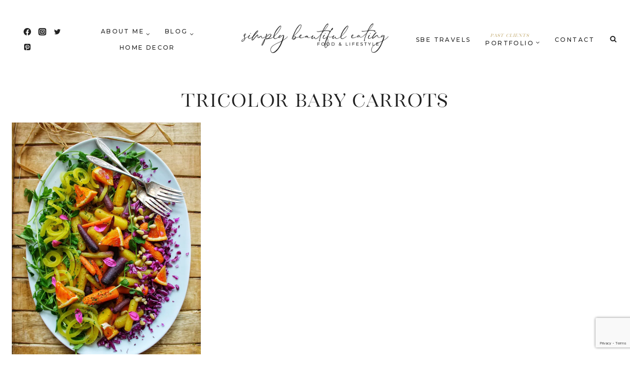

--- FILE ---
content_type: text/html; charset=UTF-8
request_url: https://simplybeautifuleating.com/tag/tricolor-baby-carrots/
body_size: 37607
content:
<!doctype html>
<html lang="en-US" class="no-js" itemtype="https://schema.org/Blog" itemscope>
<head>
	<meta charset="UTF-8">
	<meta name="viewport" content="width=device-width, initial-scale=1, minimum-scale=1">
	<title>tricolor baby carrots &#8211; SIMPLY BEAUTIFUL EATING</title>
<meta name='robots' content='max-image-preview:large' />
	<style>img:is([sizes="auto" i], [sizes^="auto," i]) { contain-intrinsic-size: 3000px 1500px }</style>
	<link rel="dns-prefetch" href="//connect.facebook.net">
<link rel='dns-prefetch' href='//secure.gravatar.com' />
<link rel='dns-prefetch' href='//connect.facebook.net' />
<link rel='dns-prefetch' href='//stats.wp.com' />
<link rel='dns-prefetch' href='//netdna.bootstrapcdn.com' />
<link rel='dns-prefetch' href='//v0.wordpress.com' />
<link rel='dns-prefetch' href='//jetpack.wordpress.com' />
<link rel='dns-prefetch' href='//s0.wp.com' />
<link rel='dns-prefetch' href='//public-api.wordpress.com' />
<link rel='dns-prefetch' href='//0.gravatar.com' />
<link rel='dns-prefetch' href='//1.gravatar.com' />
<link rel='dns-prefetch' href='//2.gravatar.com' />
<link rel='preconnect' href='//i0.wp.com' />
<link rel="alternate" type="application/rss+xml" title="SIMPLY BEAUTIFUL EATING &raquo; Feed" href="https://simplybeautifuleating.com/feed/" />
<link rel="alternate" type="application/rss+xml" title="SIMPLY BEAUTIFUL EATING &raquo; Comments Feed" href="https://simplybeautifuleating.com/comments/feed/" />
			<script>document.documentElement.classList.remove( 'no-js' );</script>
			<link rel="alternate" type="application/rss+xml" title="SIMPLY BEAUTIFUL EATING &raquo; tricolor baby carrots Tag Feed" href="https://simplybeautifuleating.com/tag/tricolor-baby-carrots/feed/" />
<script>(()=>{"use strict";const e=[400,500,600,700,800,900],t=e=>`wprm-min-${e}`,n=e=>`wprm-max-${e}`,s=new Set,o="ResizeObserver"in window,r=o?new ResizeObserver((e=>{for(const t of e)c(t.target)})):null,i=.5/(window.devicePixelRatio||1);function c(s){const o=s.getBoundingClientRect().width||0;for(let r=0;r<e.length;r++){const c=e[r],a=o<=c+i;o>c+i?s.classList.add(t(c)):s.classList.remove(t(c)),a?s.classList.add(n(c)):s.classList.remove(n(c))}}function a(e){s.has(e)||(s.add(e),r&&r.observe(e),c(e))}!function(e=document){e.querySelectorAll(".wprm-recipe").forEach(a)}();if(new MutationObserver((e=>{for(const t of e)for(const e of t.addedNodes)e instanceof Element&&(e.matches?.(".wprm-recipe")&&a(e),e.querySelectorAll?.(".wprm-recipe").forEach(a))})).observe(document.documentElement,{childList:!0,subtree:!0}),!o){let e=0;addEventListener("resize",(()=>{e&&cancelAnimationFrame(e),e=requestAnimationFrame((()=>s.forEach(c)))}),{passive:!0})}})();</script>		<!-- This site uses the Google Analytics by ExactMetrics plugin v8.11.1 - Using Analytics tracking - https://www.exactmetrics.com/ -->
							<script src="//www.googletagmanager.com/gtag/js?id=G-04B04KNR06"  data-cfasync="false" data-wpfc-render="false" async></script>
			<script data-cfasync="false" data-wpfc-render="false">
				var em_version = '8.11.1';
				var em_track_user = true;
				var em_no_track_reason = '';
								var ExactMetricsDefaultLocations = {"page_location":"https:\/\/simplybeautifuleating.com\/tag\/tricolor-baby-carrots\/"};
								if ( typeof ExactMetricsPrivacyGuardFilter === 'function' ) {
					var ExactMetricsLocations = (typeof ExactMetricsExcludeQuery === 'object') ? ExactMetricsPrivacyGuardFilter( ExactMetricsExcludeQuery ) : ExactMetricsPrivacyGuardFilter( ExactMetricsDefaultLocations );
				} else {
					var ExactMetricsLocations = (typeof ExactMetricsExcludeQuery === 'object') ? ExactMetricsExcludeQuery : ExactMetricsDefaultLocations;
				}

								var disableStrs = [
										'ga-disable-G-04B04KNR06',
									];

				/* Function to detect opted out users */
				function __gtagTrackerIsOptedOut() {
					for (var index = 0; index < disableStrs.length; index++) {
						if (document.cookie.indexOf(disableStrs[index] + '=true') > -1) {
							return true;
						}
					}

					return false;
				}

				/* Disable tracking if the opt-out cookie exists. */
				if (__gtagTrackerIsOptedOut()) {
					for (var index = 0; index < disableStrs.length; index++) {
						window[disableStrs[index]] = true;
					}
				}

				/* Opt-out function */
				function __gtagTrackerOptout() {
					for (var index = 0; index < disableStrs.length; index++) {
						document.cookie = disableStrs[index] + '=true; expires=Thu, 31 Dec 2099 23:59:59 UTC; path=/';
						window[disableStrs[index]] = true;
					}
				}

				if ('undefined' === typeof gaOptout) {
					function gaOptout() {
						__gtagTrackerOptout();
					}
				}
								window.dataLayer = window.dataLayer || [];

				window.ExactMetricsDualTracker = {
					helpers: {},
					trackers: {},
				};
				if (em_track_user) {
					function __gtagDataLayer() {
						dataLayer.push(arguments);
					}

					function __gtagTracker(type, name, parameters) {
						if (!parameters) {
							parameters = {};
						}

						if (parameters.send_to) {
							__gtagDataLayer.apply(null, arguments);
							return;
						}

						if (type === 'event') {
														parameters.send_to = exactmetrics_frontend.v4_id;
							var hookName = name;
							if (typeof parameters['event_category'] !== 'undefined') {
								hookName = parameters['event_category'] + ':' + name;
							}

							if (typeof ExactMetricsDualTracker.trackers[hookName] !== 'undefined') {
								ExactMetricsDualTracker.trackers[hookName](parameters);
							} else {
								__gtagDataLayer('event', name, parameters);
							}
							
						} else {
							__gtagDataLayer.apply(null, arguments);
						}
					}

					__gtagTracker('js', new Date());
					__gtagTracker('set', {
						'developer_id.dNDMyYj': true,
											});
					if ( ExactMetricsLocations.page_location ) {
						__gtagTracker('set', ExactMetricsLocations);
					}
										__gtagTracker('config', 'G-04B04KNR06', {"forceSSL":"true"} );
										window.gtag = __gtagTracker;										(function () {
						/* https://developers.google.com/analytics/devguides/collection/analyticsjs/ */
						/* ga and __gaTracker compatibility shim. */
						var noopfn = function () {
							return null;
						};
						var newtracker = function () {
							return new Tracker();
						};
						var Tracker = function () {
							return null;
						};
						var p = Tracker.prototype;
						p.get = noopfn;
						p.set = noopfn;
						p.send = function () {
							var args = Array.prototype.slice.call(arguments);
							args.unshift('send');
							__gaTracker.apply(null, args);
						};
						var __gaTracker = function () {
							var len = arguments.length;
							if (len === 0) {
								return;
							}
							var f = arguments[len - 1];
							if (typeof f !== 'object' || f === null || typeof f.hitCallback !== 'function') {
								if ('send' === arguments[0]) {
									var hitConverted, hitObject = false, action;
									if ('event' === arguments[1]) {
										if ('undefined' !== typeof arguments[3]) {
											hitObject = {
												'eventAction': arguments[3],
												'eventCategory': arguments[2],
												'eventLabel': arguments[4],
												'value': arguments[5] ? arguments[5] : 1,
											}
										}
									}
									if ('pageview' === arguments[1]) {
										if ('undefined' !== typeof arguments[2]) {
											hitObject = {
												'eventAction': 'page_view',
												'page_path': arguments[2],
											}
										}
									}
									if (typeof arguments[2] === 'object') {
										hitObject = arguments[2];
									}
									if (typeof arguments[5] === 'object') {
										Object.assign(hitObject, arguments[5]);
									}
									if ('undefined' !== typeof arguments[1].hitType) {
										hitObject = arguments[1];
										if ('pageview' === hitObject.hitType) {
											hitObject.eventAction = 'page_view';
										}
									}
									if (hitObject) {
										action = 'timing' === arguments[1].hitType ? 'timing_complete' : hitObject.eventAction;
										hitConverted = mapArgs(hitObject);
										__gtagTracker('event', action, hitConverted);
									}
								}
								return;
							}

							function mapArgs(args) {
								var arg, hit = {};
								var gaMap = {
									'eventCategory': 'event_category',
									'eventAction': 'event_action',
									'eventLabel': 'event_label',
									'eventValue': 'event_value',
									'nonInteraction': 'non_interaction',
									'timingCategory': 'event_category',
									'timingVar': 'name',
									'timingValue': 'value',
									'timingLabel': 'event_label',
									'page': 'page_path',
									'location': 'page_location',
									'title': 'page_title',
									'referrer' : 'page_referrer',
								};
								for (arg in args) {
																		if (!(!args.hasOwnProperty(arg) || !gaMap.hasOwnProperty(arg))) {
										hit[gaMap[arg]] = args[arg];
									} else {
										hit[arg] = args[arg];
									}
								}
								return hit;
							}

							try {
								f.hitCallback();
							} catch (ex) {
							}
						};
						__gaTracker.create = newtracker;
						__gaTracker.getByName = newtracker;
						__gaTracker.getAll = function () {
							return [];
						};
						__gaTracker.remove = noopfn;
						__gaTracker.loaded = true;
						window['__gaTracker'] = __gaTracker;
					})();
									} else {
										console.log("");
					(function () {
						function __gtagTracker() {
							return null;
						}

						window['__gtagTracker'] = __gtagTracker;
						window['gtag'] = __gtagTracker;
					})();
									}
			</script>
							<!-- / Google Analytics by ExactMetrics -->
		<script>
window._wpemojiSettings = {"baseUrl":"https:\/\/s.w.org\/images\/core\/emoji\/16.0.1\/72x72\/","ext":".png","svgUrl":"https:\/\/s.w.org\/images\/core\/emoji\/16.0.1\/svg\/","svgExt":".svg","source":{"concatemoji":"https:\/\/simplybeautifuleating.com\/wp-includes\/js\/wp-emoji-release.min.js?ver=eb103d7bf2c3cccf961f580def8e3691"}};
/*! This file is auto-generated */
!function(s,n){var o,i,e;function c(e){try{var t={supportTests:e,timestamp:(new Date).valueOf()};sessionStorage.setItem(o,JSON.stringify(t))}catch(e){}}function p(e,t,n){e.clearRect(0,0,e.canvas.width,e.canvas.height),e.fillText(t,0,0);var t=new Uint32Array(e.getImageData(0,0,e.canvas.width,e.canvas.height).data),a=(e.clearRect(0,0,e.canvas.width,e.canvas.height),e.fillText(n,0,0),new Uint32Array(e.getImageData(0,0,e.canvas.width,e.canvas.height).data));return t.every(function(e,t){return e===a[t]})}function u(e,t){e.clearRect(0,0,e.canvas.width,e.canvas.height),e.fillText(t,0,0);for(var n=e.getImageData(16,16,1,1),a=0;a<n.data.length;a++)if(0!==n.data[a])return!1;return!0}function f(e,t,n,a){switch(t){case"flag":return n(e,"\ud83c\udff3\ufe0f\u200d\u26a7\ufe0f","\ud83c\udff3\ufe0f\u200b\u26a7\ufe0f")?!1:!n(e,"\ud83c\udde8\ud83c\uddf6","\ud83c\udde8\u200b\ud83c\uddf6")&&!n(e,"\ud83c\udff4\udb40\udc67\udb40\udc62\udb40\udc65\udb40\udc6e\udb40\udc67\udb40\udc7f","\ud83c\udff4\u200b\udb40\udc67\u200b\udb40\udc62\u200b\udb40\udc65\u200b\udb40\udc6e\u200b\udb40\udc67\u200b\udb40\udc7f");case"emoji":return!a(e,"\ud83e\udedf")}return!1}function g(e,t,n,a){var r="undefined"!=typeof WorkerGlobalScope&&self instanceof WorkerGlobalScope?new OffscreenCanvas(300,150):s.createElement("canvas"),o=r.getContext("2d",{willReadFrequently:!0}),i=(o.textBaseline="top",o.font="600 32px Arial",{});return e.forEach(function(e){i[e]=t(o,e,n,a)}),i}function t(e){var t=s.createElement("script");t.src=e,t.defer=!0,s.head.appendChild(t)}"undefined"!=typeof Promise&&(o="wpEmojiSettingsSupports",i=["flag","emoji"],n.supports={everything:!0,everythingExceptFlag:!0},e=new Promise(function(e){s.addEventListener("DOMContentLoaded",e,{once:!0})}),new Promise(function(t){var n=function(){try{var e=JSON.parse(sessionStorage.getItem(o));if("object"==typeof e&&"number"==typeof e.timestamp&&(new Date).valueOf()<e.timestamp+604800&&"object"==typeof e.supportTests)return e.supportTests}catch(e){}return null}();if(!n){if("undefined"!=typeof Worker&&"undefined"!=typeof OffscreenCanvas&&"undefined"!=typeof URL&&URL.createObjectURL&&"undefined"!=typeof Blob)try{var e="postMessage("+g.toString()+"("+[JSON.stringify(i),f.toString(),p.toString(),u.toString()].join(",")+"));",a=new Blob([e],{type:"text/javascript"}),r=new Worker(URL.createObjectURL(a),{name:"wpTestEmojiSupports"});return void(r.onmessage=function(e){c(n=e.data),r.terminate(),t(n)})}catch(e){}c(n=g(i,f,p,u))}t(n)}).then(function(e){for(var t in e)n.supports[t]=e[t],n.supports.everything=n.supports.everything&&n.supports[t],"flag"!==t&&(n.supports.everythingExceptFlag=n.supports.everythingExceptFlag&&n.supports[t]);n.supports.everythingExceptFlag=n.supports.everythingExceptFlag&&!n.supports.flag,n.DOMReady=!1,n.readyCallback=function(){n.DOMReady=!0}}).then(function(){return e}).then(function(){var e;n.supports.everything||(n.readyCallback(),(e=n.source||{}).concatemoji?t(e.concatemoji):e.wpemoji&&e.twemoji&&(t(e.twemoji),t(e.wpemoji)))}))}((window,document),window._wpemojiSettings);
</script>
<link rel='stylesheet' id='wprm-public-css' href='https://simplybeautifuleating.com/wp-content/plugins/wp-recipe-maker/dist/public-modern.css?ver=10.3.2' media='all' />
<link rel='stylesheet' id='sbi_styles-css' href='https://simplybeautifuleating.com/wp-content/plugins/instagram-feed/css/sbi-styles.min.css?ver=6.10.0' media='all' />
<style id='wp-emoji-styles-inline-css'>

	img.wp-smiley, img.emoji {
		display: inline !important;
		border: none !important;
		box-shadow: none !important;
		height: 1em !important;
		width: 1em !important;
		margin: 0 0.07em !important;
		vertical-align: -0.1em !important;
		background: none !important;
		padding: 0 !important;
	}
</style>
<link rel='stylesheet' id='wp-block-library-css' href='https://simplybeautifuleating.com/wp-includes/css/dist/block-library/style.min.css?ver=eb103d7bf2c3cccf961f580def8e3691' media='all' />
<style id='classic-theme-styles-inline-css'>
/*! This file is auto-generated */
.wp-block-button__link{color:#fff;background-color:#32373c;border-radius:9999px;box-shadow:none;text-decoration:none;padding:calc(.667em + 2px) calc(1.333em + 2px);font-size:1.125em}.wp-block-file__button{background:#32373c;color:#fff;text-decoration:none}
</style>
<link rel='stylesheet' id='mediaelement-css' href='https://simplybeautifuleating.com/wp-includes/js/mediaelement/mediaelementplayer-legacy.min.css?ver=4.2.17' media='all' />
<link rel='stylesheet' id='wp-mediaelement-css' href='https://simplybeautifuleating.com/wp-includes/js/mediaelement/wp-mediaelement.min.css?ver=eb103d7bf2c3cccf961f580def8e3691' media='all' />
<style id='jetpack-sharing-buttons-style-inline-css'>
.jetpack-sharing-buttons__services-list{display:flex;flex-direction:row;flex-wrap:wrap;gap:0;list-style-type:none;margin:5px;padding:0}.jetpack-sharing-buttons__services-list.has-small-icon-size{font-size:12px}.jetpack-sharing-buttons__services-list.has-normal-icon-size{font-size:16px}.jetpack-sharing-buttons__services-list.has-large-icon-size{font-size:24px}.jetpack-sharing-buttons__services-list.has-huge-icon-size{font-size:36px}@media print{.jetpack-sharing-buttons__services-list{display:none!important}}.editor-styles-wrapper .wp-block-jetpack-sharing-buttons{gap:0;padding-inline-start:0}ul.jetpack-sharing-buttons__services-list.has-background{padding:1.25em 2.375em}
</style>
<style id='global-styles-inline-css'>
:root{--wp--preset--aspect-ratio--square: 1;--wp--preset--aspect-ratio--4-3: 4/3;--wp--preset--aspect-ratio--3-4: 3/4;--wp--preset--aspect-ratio--3-2: 3/2;--wp--preset--aspect-ratio--2-3: 2/3;--wp--preset--aspect-ratio--16-9: 16/9;--wp--preset--aspect-ratio--9-16: 9/16;--wp--preset--color--black: #000000;--wp--preset--color--cyan-bluish-gray: #abb8c3;--wp--preset--color--white: #ffffff;--wp--preset--color--pale-pink: #f78da7;--wp--preset--color--vivid-red: #cf2e2e;--wp--preset--color--luminous-vivid-orange: #ff6900;--wp--preset--color--luminous-vivid-amber: #fcb900;--wp--preset--color--light-green-cyan: #7bdcb5;--wp--preset--color--vivid-green-cyan: #00d084;--wp--preset--color--pale-cyan-blue: #8ed1fc;--wp--preset--color--vivid-cyan-blue: #0693e3;--wp--preset--color--vivid-purple: #9b51e0;--wp--preset--color--theme-palette-1: var(--global-palette1);--wp--preset--color--theme-palette-2: var(--global-palette2);--wp--preset--color--theme-palette-3: var(--global-palette3);--wp--preset--color--theme-palette-4: var(--global-palette4);--wp--preset--color--theme-palette-5: var(--global-palette5);--wp--preset--color--theme-palette-6: var(--global-palette6);--wp--preset--color--theme-palette-7: var(--global-palette7);--wp--preset--color--theme-palette-8: var(--global-palette8);--wp--preset--color--theme-palette-9: var(--global-palette9);--wp--preset--color--theme-palette-10: var(--global-palette10);--wp--preset--color--theme-palette-11: var(--global-palette11);--wp--preset--color--theme-palette-12: var(--global-palette12);--wp--preset--color--theme-palette-13: var(--global-palette13);--wp--preset--color--theme-palette-14: var(--global-palette14);--wp--preset--color--theme-palette-15: var(--global-palette15);--wp--preset--gradient--vivid-cyan-blue-to-vivid-purple: linear-gradient(135deg,rgba(6,147,227,1) 0%,rgb(155,81,224) 100%);--wp--preset--gradient--light-green-cyan-to-vivid-green-cyan: linear-gradient(135deg,rgb(122,220,180) 0%,rgb(0,208,130) 100%);--wp--preset--gradient--luminous-vivid-amber-to-luminous-vivid-orange: linear-gradient(135deg,rgba(252,185,0,1) 0%,rgba(255,105,0,1) 100%);--wp--preset--gradient--luminous-vivid-orange-to-vivid-red: linear-gradient(135deg,rgba(255,105,0,1) 0%,rgb(207,46,46) 100%);--wp--preset--gradient--very-light-gray-to-cyan-bluish-gray: linear-gradient(135deg,rgb(238,238,238) 0%,rgb(169,184,195) 100%);--wp--preset--gradient--cool-to-warm-spectrum: linear-gradient(135deg,rgb(74,234,220) 0%,rgb(151,120,209) 20%,rgb(207,42,186) 40%,rgb(238,44,130) 60%,rgb(251,105,98) 80%,rgb(254,248,76) 100%);--wp--preset--gradient--blush-light-purple: linear-gradient(135deg,rgb(255,206,236) 0%,rgb(152,150,240) 100%);--wp--preset--gradient--blush-bordeaux: linear-gradient(135deg,rgb(254,205,165) 0%,rgb(254,45,45) 50%,rgb(107,0,62) 100%);--wp--preset--gradient--luminous-dusk: linear-gradient(135deg,rgb(255,203,112) 0%,rgb(199,81,192) 50%,rgb(65,88,208) 100%);--wp--preset--gradient--pale-ocean: linear-gradient(135deg,rgb(255,245,203) 0%,rgb(182,227,212) 50%,rgb(51,167,181) 100%);--wp--preset--gradient--electric-grass: linear-gradient(135deg,rgb(202,248,128) 0%,rgb(113,206,126) 100%);--wp--preset--gradient--midnight: linear-gradient(135deg,rgb(2,3,129) 0%,rgb(40,116,252) 100%);--wp--preset--font-size--small: var(--global-font-size-small);--wp--preset--font-size--medium: var(--global-font-size-medium);--wp--preset--font-size--large: var(--global-font-size-large);--wp--preset--font-size--x-large: 42px;--wp--preset--font-size--larger: var(--global-font-size-larger);--wp--preset--font-size--xxlarge: var(--global-font-size-xxlarge);--wp--preset--spacing--20: 0.44rem;--wp--preset--spacing--30: 0.67rem;--wp--preset--spacing--40: 1rem;--wp--preset--spacing--50: 1.5rem;--wp--preset--spacing--60: 2.25rem;--wp--preset--spacing--70: 3.38rem;--wp--preset--spacing--80: 5.06rem;--wp--preset--shadow--natural: 6px 6px 9px rgba(0, 0, 0, 0.2);--wp--preset--shadow--deep: 12px 12px 50px rgba(0, 0, 0, 0.4);--wp--preset--shadow--sharp: 6px 6px 0px rgba(0, 0, 0, 0.2);--wp--preset--shadow--outlined: 6px 6px 0px -3px rgba(255, 255, 255, 1), 6px 6px rgba(0, 0, 0, 1);--wp--preset--shadow--crisp: 6px 6px 0px rgba(0, 0, 0, 1);}:where(.is-layout-flex){gap: 0.5em;}:where(.is-layout-grid){gap: 0.5em;}body .is-layout-flex{display: flex;}.is-layout-flex{flex-wrap: wrap;align-items: center;}.is-layout-flex > :is(*, div){margin: 0;}body .is-layout-grid{display: grid;}.is-layout-grid > :is(*, div){margin: 0;}:where(.wp-block-columns.is-layout-flex){gap: 2em;}:where(.wp-block-columns.is-layout-grid){gap: 2em;}:where(.wp-block-post-template.is-layout-flex){gap: 1.25em;}:where(.wp-block-post-template.is-layout-grid){gap: 1.25em;}.has-black-color{color: var(--wp--preset--color--black) !important;}.has-cyan-bluish-gray-color{color: var(--wp--preset--color--cyan-bluish-gray) !important;}.has-white-color{color: var(--wp--preset--color--white) !important;}.has-pale-pink-color{color: var(--wp--preset--color--pale-pink) !important;}.has-vivid-red-color{color: var(--wp--preset--color--vivid-red) !important;}.has-luminous-vivid-orange-color{color: var(--wp--preset--color--luminous-vivid-orange) !important;}.has-luminous-vivid-amber-color{color: var(--wp--preset--color--luminous-vivid-amber) !important;}.has-light-green-cyan-color{color: var(--wp--preset--color--light-green-cyan) !important;}.has-vivid-green-cyan-color{color: var(--wp--preset--color--vivid-green-cyan) !important;}.has-pale-cyan-blue-color{color: var(--wp--preset--color--pale-cyan-blue) !important;}.has-vivid-cyan-blue-color{color: var(--wp--preset--color--vivid-cyan-blue) !important;}.has-vivid-purple-color{color: var(--wp--preset--color--vivid-purple) !important;}.has-black-background-color{background-color: var(--wp--preset--color--black) !important;}.has-cyan-bluish-gray-background-color{background-color: var(--wp--preset--color--cyan-bluish-gray) !important;}.has-white-background-color{background-color: var(--wp--preset--color--white) !important;}.has-pale-pink-background-color{background-color: var(--wp--preset--color--pale-pink) !important;}.has-vivid-red-background-color{background-color: var(--wp--preset--color--vivid-red) !important;}.has-luminous-vivid-orange-background-color{background-color: var(--wp--preset--color--luminous-vivid-orange) !important;}.has-luminous-vivid-amber-background-color{background-color: var(--wp--preset--color--luminous-vivid-amber) !important;}.has-light-green-cyan-background-color{background-color: var(--wp--preset--color--light-green-cyan) !important;}.has-vivid-green-cyan-background-color{background-color: var(--wp--preset--color--vivid-green-cyan) !important;}.has-pale-cyan-blue-background-color{background-color: var(--wp--preset--color--pale-cyan-blue) !important;}.has-vivid-cyan-blue-background-color{background-color: var(--wp--preset--color--vivid-cyan-blue) !important;}.has-vivid-purple-background-color{background-color: var(--wp--preset--color--vivid-purple) !important;}.has-black-border-color{border-color: var(--wp--preset--color--black) !important;}.has-cyan-bluish-gray-border-color{border-color: var(--wp--preset--color--cyan-bluish-gray) !important;}.has-white-border-color{border-color: var(--wp--preset--color--white) !important;}.has-pale-pink-border-color{border-color: var(--wp--preset--color--pale-pink) !important;}.has-vivid-red-border-color{border-color: var(--wp--preset--color--vivid-red) !important;}.has-luminous-vivid-orange-border-color{border-color: var(--wp--preset--color--luminous-vivid-orange) !important;}.has-luminous-vivid-amber-border-color{border-color: var(--wp--preset--color--luminous-vivid-amber) !important;}.has-light-green-cyan-border-color{border-color: var(--wp--preset--color--light-green-cyan) !important;}.has-vivid-green-cyan-border-color{border-color: var(--wp--preset--color--vivid-green-cyan) !important;}.has-pale-cyan-blue-border-color{border-color: var(--wp--preset--color--pale-cyan-blue) !important;}.has-vivid-cyan-blue-border-color{border-color: var(--wp--preset--color--vivid-cyan-blue) !important;}.has-vivid-purple-border-color{border-color: var(--wp--preset--color--vivid-purple) !important;}.has-vivid-cyan-blue-to-vivid-purple-gradient-background{background: var(--wp--preset--gradient--vivid-cyan-blue-to-vivid-purple) !important;}.has-light-green-cyan-to-vivid-green-cyan-gradient-background{background: var(--wp--preset--gradient--light-green-cyan-to-vivid-green-cyan) !important;}.has-luminous-vivid-amber-to-luminous-vivid-orange-gradient-background{background: var(--wp--preset--gradient--luminous-vivid-amber-to-luminous-vivid-orange) !important;}.has-luminous-vivid-orange-to-vivid-red-gradient-background{background: var(--wp--preset--gradient--luminous-vivid-orange-to-vivid-red) !important;}.has-very-light-gray-to-cyan-bluish-gray-gradient-background{background: var(--wp--preset--gradient--very-light-gray-to-cyan-bluish-gray) !important;}.has-cool-to-warm-spectrum-gradient-background{background: var(--wp--preset--gradient--cool-to-warm-spectrum) !important;}.has-blush-light-purple-gradient-background{background: var(--wp--preset--gradient--blush-light-purple) !important;}.has-blush-bordeaux-gradient-background{background: var(--wp--preset--gradient--blush-bordeaux) !important;}.has-luminous-dusk-gradient-background{background: var(--wp--preset--gradient--luminous-dusk) !important;}.has-pale-ocean-gradient-background{background: var(--wp--preset--gradient--pale-ocean) !important;}.has-electric-grass-gradient-background{background: var(--wp--preset--gradient--electric-grass) !important;}.has-midnight-gradient-background{background: var(--wp--preset--gradient--midnight) !important;}.has-small-font-size{font-size: var(--wp--preset--font-size--small) !important;}.has-medium-font-size{font-size: var(--wp--preset--font-size--medium) !important;}.has-large-font-size{font-size: var(--wp--preset--font-size--large) !important;}.has-x-large-font-size{font-size: var(--wp--preset--font-size--x-large) !important;}
:where(.wp-block-post-template.is-layout-flex){gap: 1.25em;}:where(.wp-block-post-template.is-layout-grid){gap: 1.25em;}
:where(.wp-block-columns.is-layout-flex){gap: 2em;}:where(.wp-block-columns.is-layout-grid){gap: 2em;}
:root :where(.wp-block-pullquote){font-size: 1.5em;line-height: 1.6;}
</style>
<link rel='stylesheet' id='contact-form-7-css' href='https://simplybeautifuleating.com/wp-content/plugins/contact-form-7/includes/css/styles.css?ver=6.1.4' media='all' />
<link rel='stylesheet' id='wp-components-css' href='https://simplybeautifuleating.com/wp-includes/css/dist/components/style.min.css?ver=eb103d7bf2c3cccf961f580def8e3691' media='all' />
<link rel='stylesheet' id='godaddy-styles-css' href='https://simplybeautifuleating.com/wp-content/mu-plugins/vendor/wpex/godaddy-launch/includes/Dependencies/GoDaddy/Styles/build/latest.css?ver=2.0.2' media='all' />
<link rel='stylesheet' id='ifttt-instagram-gallery-plugin-styles-css' href='https://simplybeautifuleating.com/wp-content/plugins/ifttt-instagram-gallery/public/assets/css/public.css?ver=1.0.5' media='all' />
<link rel='stylesheet' id='testimonial-rotator-style-css' href='https://simplybeautifuleating.com/wp-content/plugins/testimonial-rotator/testimonial-rotator-style.css?ver=eb103d7bf2c3cccf961f580def8e3691' media='all' />
<link rel='stylesheet' id='font-awesome-css' href='//netdna.bootstrapcdn.com/font-awesome/latest/css/font-awesome.min.css?ver=eb103d7bf2c3cccf961f580def8e3691' media='all' />
<link rel='stylesheet' id='kadence-global-css' href='https://simplybeautifuleating.com/wp-content/themes/kadence/assets/css/global.min.css?ver=1.4.3' media='all' />
<style id='kadence-global-inline-css'>
/* Kadence Base CSS */
:root{--global-palette1:#dcb3a7;--global-palette2:#b99d58;--global-palette3:#222222;--global-palette4:#575757;--global-palette5:#909090;--global-palette6:#cddfe6;--global-palette7:#fcf0f2;--global-palette8:#f5efec;--global-palette9:#ffffff;--global-palette9rgb:255, 255, 255;--global-palette-highlight:var(--global-palette2);--global-palette-highlight-alt:var(--global-palette6);--global-palette-highlight-alt2:var(--global-palette9);--global-palette-btn-bg:var(--global-palette3);--global-palette-btn-bg-hover:var(--global-palette6);--global-palette-btn:var(--global-palette9);--global-palette-btn-hover:var(--global-palette9);--global-palette-btn-sec-bg:var(--global-palette7);--global-palette-btn-sec-bg-hover:var(--global-palette2);--global-palette-btn-sec:var(--global-palette3);--global-palette-btn-sec-hover:var(--global-palette9);--global-body-font-family:Mulish, sans-serif;--global-heading-font-family:'Stay Classy Serif';--global-primary-nav-font-family:Montserrat, sans-serif;--global-fallback-font:sans-serif;--global-display-fallback-font:sans-serif;--global-content-width:1290px;--global-content-wide-width:calc(1290px + 230px);--global-content-narrow-width:842px;--global-content-edge-padding:1.5rem;--global-content-boxed-padding:0rem;--global-calc-content-width:calc(1290px - var(--global-content-edge-padding) - var(--global-content-edge-padding) );--wp--style--global--content-size:var(--global-calc-content-width);}.wp-site-blocks{--global-vw:calc( 100vw - ( 0.5 * var(--scrollbar-offset)));}body{background:var(--global-palette9);}body, input, select, optgroup, textarea{font-style:normal;font-weight:normal;font-size:17px;line-height:1.6;letter-spacing:0.1px;font-family:var(--global-body-font-family);color:var(--global-palette3);}.content-bg, body.content-style-unboxed .site{background:var(--global-palette9);}h1,h2,h3,h4,h5,h6{font-family:var(--global-heading-font-family);}h1{font-style:normal;font-weight:400;font-size:45px;line-height:1.25;letter-spacing:0.05em;font-family:'Stay Classy Serif';color:var(--global-palette3);}h2{font-style:normal;font-weight:400;font-size:38px;line-height:1.25;letter-spacing:0.05em;font-family:'Stay Classy Serif';color:var(--global-palette3);}h3{font-style:normal;font-weight:400;font-size:32px;line-height:1.25;letter-spacing:0.05em;font-family:'Stay Classy Serif';color:var(--global-palette3);}h4{font-style:normal;font-weight:400;font-size:26px;line-height:1.25;letter-spacing:0.05em;font-family:'Stay Classy Serif';color:var(--global-palette3);}h5{font-style:normal;font-weight:normal;font-size:16px;line-height:1.25;letter-spacing:0.3em;font-family:Montserrat, sans-serif;color:var(--global-palette4);}h6{font-style:normal;font-weight:normal;font-size:12px;line-height:1.25;letter-spacing:0.3em;font-family:Montserrat, sans-serif;color:var(--global-palette5);}.entry-hero .kadence-breadcrumbs{max-width:1290px;}.site-container, .site-header-row-layout-contained, .site-footer-row-layout-contained, .entry-hero-layout-contained, .comments-area, .alignfull > .wp-block-cover__inner-container, .alignwide > .wp-block-cover__inner-container{max-width:var(--global-content-width);}.content-width-narrow .content-container.site-container, .content-width-narrow .hero-container.site-container{max-width:var(--global-content-narrow-width);}@media all and (min-width: 1520px){.wp-site-blocks .content-container  .alignwide{margin-left:-115px;margin-right:-115px;width:unset;max-width:unset;}}@media all and (min-width: 1102px){.content-width-narrow .wp-site-blocks .content-container .alignwide{margin-left:-130px;margin-right:-130px;width:unset;max-width:unset;}}.content-style-boxed .wp-site-blocks .entry-content .alignwide{margin-left:calc( -1 * var( --global-content-boxed-padding ) );margin-right:calc( -1 * var( --global-content-boxed-padding ) );}.content-area{margin-top:1rem;margin-bottom:1rem;}@media all and (max-width: 1024px){.content-area{margin-top:3rem;margin-bottom:3rem;}}@media all and (max-width: 767px){.content-area{margin-top:2rem;margin-bottom:2rem;}}@media all and (max-width: 1024px){:root{--global-content-boxed-padding:0rem;}}@media all and (max-width: 767px){:root{--global-content-boxed-padding:0rem;}}.entry-content-wrap{padding:0rem;}@media all and (max-width: 1024px){.entry-content-wrap{padding:0rem;}}@media all and (max-width: 767px){.entry-content-wrap{padding:0rem;}}.entry.single-entry{box-shadow:0px 0px 0px 0px rgba(0,0,0,0.05);}.entry.loop-entry{box-shadow:0px 0px 0px 0px rgba(0,0,0,0.05);}.loop-entry .entry-content-wrap{padding:1rem;}@media all and (max-width: 1024px){.loop-entry .entry-content-wrap{padding:1rem;}}@media all and (max-width: 767px){.loop-entry .entry-content-wrap{padding:1rem;}}button, .button, .wp-block-button__link, input[type="button"], input[type="reset"], input[type="submit"], .fl-button, .elementor-button-wrapper .elementor-button, .wc-block-components-checkout-place-order-button, .wc-block-cart__submit{font-style:normal;font-weight:500;font-size:14px;letter-spacing:0.2em;font-family:Montserrat, sans-serif;text-transform:uppercase;border-radius:1px;padding:10px 20px 10px 20px;border-color:var(--global-palette3);box-shadow:0px 0px 0px -7px rgba(0,0,0,0);}.wp-block-button.is-style-outline .wp-block-button__link{padding:10px 20px 10px 20px;}button:hover, button:focus, button:active, .button:hover, .button:focus, .button:active, .wp-block-button__link:hover, .wp-block-button__link:focus, .wp-block-button__link:active, input[type="button"]:hover, input[type="button"]:focus, input[type="button"]:active, input[type="reset"]:hover, input[type="reset"]:focus, input[type="reset"]:active, input[type="submit"]:hover, input[type="submit"]:focus, input[type="submit"]:active, .elementor-button-wrapper .elementor-button:hover, .elementor-button-wrapper .elementor-button:focus, .elementor-button-wrapper .elementor-button:active, .wc-block-cart__submit:hover{border-color:var(--global-palette6);box-shadow:0px 15px 25px -7px rgba(0,0,0,0.1);}.kb-button.kb-btn-global-outline.kb-btn-global-inherit{padding-top:calc(10px - 2px);padding-right:calc(20px - 2px);padding-bottom:calc(10px - 2px);padding-left:calc(20px - 2px);}@media all and (max-width: 1024px){button, .button, .wp-block-button__link, input[type="button"], input[type="reset"], input[type="submit"], .fl-button, .elementor-button-wrapper .elementor-button, .wc-block-components-checkout-place-order-button, .wc-block-cart__submit{border-color:var(--global-palette3);}}@media all and (max-width: 767px){button, .button, .wp-block-button__link, input[type="button"], input[type="reset"], input[type="submit"], .fl-button, .elementor-button-wrapper .elementor-button, .wc-block-components-checkout-place-order-button, .wc-block-cart__submit{border-color:var(--global-palette3);}}button.button-style-secondary, .button.button-style-secondary, .wp-block-button__link.button-style-secondary, input[type="button"].button-style-secondary, input[type="reset"].button-style-secondary, input[type="submit"].button-style-secondary, .fl-button.button-style-secondary, .elementor-button-wrapper .elementor-button.button-style-secondary, .wc-block-components-checkout-place-order-button.button-style-secondary, .wc-block-cart__submit.button-style-secondary{font-style:normal;font-weight:500;font-size:14px;letter-spacing:0.2em;font-family:Montserrat, sans-serif;text-transform:uppercase;}@media all and (min-width: 1025px){.transparent-header .entry-hero .entry-hero-container-inner{padding-top:80px;}}@media all and (max-width: 1024px){.mobile-transparent-header .entry-hero .entry-hero-container-inner{padding-top:80px;}}@media all and (max-width: 767px){.mobile-transparent-header .entry-hero .entry-hero-container-inner{padding-top:80px;}}#kt-scroll-up-reader, #kt-scroll-up{border-radius:50px 50px 50px 50px;color:var(--global-palette9);background:var(--global-palette1);bottom:30px;font-size:1.5em;padding:0.4em 0.4em 0.4em 0.4em;}#kt-scroll-up-reader.scroll-up-side-right, #kt-scroll-up.scroll-up-side-right{right:30px;}#kt-scroll-up-reader.scroll-up-side-left, #kt-scroll-up.scroll-up-side-left{left:30px;}@media all and (hover: hover){#kt-scroll-up-reader:hover, #kt-scroll-up:hover{color:var(--global-palette9);background:var(--global-palette6);}}.post-archive-hero-section .entry-hero-container-inner{background:var(--global-palette9);}.loop-entry.type-post h2.entry-title{font-style:normal;font-weight:normal;font-size:30px;letter-spacing:0.05em;color:var(--global-palette3);}@media all and (max-width: 1024px){.loop-entry.type-post h2.entry-title{font-size:20px;letter-spacing:0.03em;}}.loop-entry.type-post .entry-taxonomies{font-style:normal;letter-spacing:0.15em;}.loop-entry.type-post .entry-taxonomies, .loop-entry.type-post .entry-taxonomies a{color:var(--global-palette2);}.loop-entry.type-post .entry-taxonomies .category-style-pill a{background:var(--global-palette2);}.loop-entry.type-post .entry-taxonomies a:hover{color:var(--global-palette6);}.loop-entry.type-post .entry-taxonomies .category-style-pill a:hover{background:var(--global-palette6);}
/* Kadence Header CSS */
.wp-site-blocks #mobile-header{display:block;}.wp-site-blocks #main-header{display:none;}@media all and (min-width: 1080px){.wp-site-blocks #mobile-header{display:none;}.wp-site-blocks #main-header{display:block;}}@media all and (max-width: 1079px){.mobile-transparent-header #masthead{position:absolute;left:0px;right:0px;z-index:100;}.kadence-scrollbar-fixer.mobile-transparent-header #masthead{right:var(--scrollbar-offset,0);}.mobile-transparent-header #masthead, .mobile-transparent-header .site-top-header-wrap .site-header-row-container-inner, .mobile-transparent-header .site-main-header-wrap .site-header-row-container-inner, .mobile-transparent-header .site-bottom-header-wrap .site-header-row-container-inner{background:transparent;}.site-header-row-tablet-layout-fullwidth, .site-header-row-tablet-layout-standard{padding:0px;}}@media all and (min-width: 1080px){.transparent-header #masthead{position:absolute;left:0px;right:0px;z-index:100;}.transparent-header.kadence-scrollbar-fixer #masthead{right:var(--scrollbar-offset,0);}.transparent-header #masthead, .transparent-header .site-top-header-wrap .site-header-row-container-inner, .transparent-header .site-main-header-wrap .site-header-row-container-inner, .transparent-header .site-bottom-header-wrap .site-header-row-container-inner{background:transparent;}}.site-branding a.brand img{max-width:300px;}.site-branding a.brand img.svg-logo-image{width:300px;}@media all and (max-width: 1079px){.site-branding a.brand img{max-width:200px;}.site-branding a.brand img.svg-logo-image{width:200px;}}@media all and (max-width: 767px){.site-branding a.brand img{max-width:160px;}.site-branding a.brand img.svg-logo-image{width:160px;}}.site-branding{padding:0px 40px 10px 40px;}@media all and (max-width: 767px){.site-branding{padding:10px 20px 10px 20px;}}#masthead, #masthead .kadence-sticky-header.item-is-fixed:not(.item-at-start):not(.site-header-row-container):not(.site-main-header-wrap), #masthead .kadence-sticky-header.item-is-fixed:not(.item-at-start) > .site-header-row-container-inner{background:#ffffff;}.site-main-header-inner-wrap{min-height:80px;}.site-main-header-wrap .site-header-row-container-inner>.site-container{padding:0px 20px 0px 20px;}#masthead .kadence-sticky-header.item-is-fixed:not(.item-at-start):not(.site-header-row-container):not(.item-hidden-above):not(.site-main-header-wrap), #masthead .kadence-sticky-header.item-is-fixed:not(.item-at-start):not(.item-hidden-above) > .site-header-row-container-inner{border-bottom:1px solid var(--global-palette7);}.site-main-header-wrap.site-header-row-container.site-header-focus-item.site-header-row-layout-standard.kadence-sticky-header.item-is-fixed.item-is-stuck, .site-header-upper-inner-wrap.kadence-sticky-header.item-is-fixed.item-is-stuck, .site-header-inner-wrap.kadence-sticky-header.item-is-fixed.item-is-stuck, .site-top-header-wrap.site-header-row-container.site-header-focus-item.site-header-row-layout-standard.kadence-sticky-header.item-is-fixed.item-is-stuck, .site-bottom-header-wrap.site-header-row-container.site-header-focus-item.site-header-row-layout-standard.kadence-sticky-header.item-is-fixed.item-is-stuck{box-shadow:0px 0px 0px 0px rgba(0,0,0,0);}.header-navigation[class*="header-navigation-style-underline"] .header-menu-container.primary-menu-container>ul>li>a:after{width:calc( 100% - 2.5em);}.main-navigation .primary-menu-container > ul > li.menu-item > a{padding-left:calc(2.5em / 2);padding-right:calc(2.5em / 2);padding-top:0.6em;padding-bottom:0.6em;color:var(--global-palette3);}.main-navigation .primary-menu-container > ul > li.menu-item .dropdown-nav-special-toggle{right:calc(2.5em / 2);}.main-navigation .primary-menu-container > ul li.menu-item > a{font-style:normal;font-weight:500;font-size:12px;letter-spacing:0.2em;font-family:var(--global-primary-nav-font-family);text-transform:uppercase;}.main-navigation .primary-menu-container > ul > li.menu-item > a:hover{color:var(--global-palette2);}.main-navigation .primary-menu-container > ul > li.menu-item.current-menu-item > a{color:var(--global-palette2);}.header-navigation[class*="header-navigation-style-underline"] .header-menu-container.secondary-menu-container>ul>li>a:after{width:calc( 100% - 2.5em);}.secondary-navigation .secondary-menu-container > ul > li.menu-item > a{padding-left:calc(2.5em / 2);padding-right:calc(2.5em / 2);padding-top:0.6em;padding-bottom:0.6em;color:var(--global-palette3);}.secondary-navigation .primary-menu-container > ul > li.menu-item .dropdown-nav-special-toggle{right:calc(2.5em / 2);}.secondary-navigation .secondary-menu-container > ul li.menu-item > a{font-style:normal;font-weight:500;font-size:12px;letter-spacing:0.2em;font-family:Montserrat, sans-serif;text-transform:uppercase;}.secondary-navigation .secondary-menu-container > ul > li.menu-item > a:hover{color:var(--global-palette2);}.header-navigation[class*="header-navigation-style-underline"] .header-menu-container.secondary-menu-container>ul>li.current-menu-ancestor>a:after{transform:scale(1, 1) translate(50%, 0);}.secondary-navigation .secondary-menu-container > ul > li.menu-item.current-menu-item > a, .secondary-navigation .secondary-menu-container > ul > li.menu-item.current-menu-ancestor > a{color:var(--global-palette2);}.header-navigation .header-menu-container ul ul.sub-menu, .header-navigation .header-menu-container ul ul.submenu{background:var(--global-palette9);box-shadow:0px 2px 13px 0px rgba(0,0,0,0.1);}.header-navigation .header-menu-container ul ul li.menu-item, .header-menu-container ul.menu > li.kadence-menu-mega-enabled > ul > li.menu-item > a{border-bottom:1px none rgba(255,255,255,0.1);border-radius:0px 0px 0px 0px;}.header-navigation .header-menu-container ul ul li.menu-item > a{width:200px;padding-top:1em;padding-bottom:1em;color:var(--global-palette3);font-style:normal;font-size:11px;}.header-navigation .header-menu-container ul ul li.menu-item > a:hover{color:var(--global-palette2);background:var(--global-palette9);border-radius:0px 0px 0px 0px;}.header-navigation .header-menu-container ul ul li.menu-item.current-menu-item > a{color:var(--global-palette2);background:var(--global-palette9);border-radius:0px 0px 0px 0px;}.mobile-toggle-open-container .menu-toggle-open, .mobile-toggle-open-container .menu-toggle-open:focus{color:var(--global-palette3);padding:0.4em 0.6em 0.4em 0.6em;font-size:14px;}.mobile-toggle-open-container .menu-toggle-open.menu-toggle-style-bordered{border:1px solid currentColor;}.mobile-toggle-open-container .menu-toggle-open .menu-toggle-icon{font-size:20px;}.mobile-toggle-open-container .menu-toggle-open:hover, .mobile-toggle-open-container .menu-toggle-open:focus-visible{color:var(--global-palette2);}.mobile-navigation ul li{font-style:normal;font-size:12px;letter-spacing:0.2em;text-transform:uppercase;}.mobile-navigation ul li a{padding-top:1em;padding-bottom:1em;}.mobile-navigation ul li > a, .mobile-navigation ul li.menu-item-has-children > .drawer-nav-drop-wrap{color:var(--global-palette3);}.mobile-navigation ul li > a:hover, .mobile-navigation ul li.menu-item-has-children > .drawer-nav-drop-wrap:hover{color:var(--global-palette2);}.mobile-navigation ul li.current-menu-item > a, .mobile-navigation ul li.current-menu-item.menu-item-has-children > .drawer-nav-drop-wrap{color:var(--global-palette2);}.mobile-navigation ul li.menu-item-has-children .drawer-nav-drop-wrap, .mobile-navigation ul li:not(.menu-item-has-children) a{border-bottom:1px none rgba(255,255,255,0.1);}.mobile-navigation:not(.drawer-navigation-parent-toggle-true) ul li.menu-item-has-children .drawer-nav-drop-wrap button{border-left:1px none rgba(255,255,255,0.1);}#mobile-drawer .drawer-inner, #mobile-drawer.popup-drawer-layout-fullwidth.popup-drawer-animation-slice .pop-portion-bg, #mobile-drawer.popup-drawer-layout-fullwidth.popup-drawer-animation-slice.pop-animated.show-drawer .drawer-inner{background:var(--global-palette8);}#mobile-drawer .drawer-header .drawer-toggle{padding:0.6em 0.15em 0.6em 0.15em;font-size:24px;}#mobile-drawer .drawer-header .drawer-toggle, #mobile-drawer .drawer-header .drawer-toggle:focus{color:var(--global-palette3);}#mobile-drawer .drawer-header .drawer-toggle:hover, #mobile-drawer .drawer-header .drawer-toggle:focus:hover{color:var(--global-palette2);}.header-social-wrap{margin:0px 0px 0px 20px;}.header-social-wrap .header-social-inner-wrap{font-size:0.9em;gap:0.2em;}.header-social-wrap .header-social-inner-wrap .social-button{color:var(--global-palette3);border:2px none currentColor;border-color:var(--global-palette6);border-radius:50px;}.header-social-wrap .header-social-inner-wrap .social-button:hover{color:var(--global-palette6);border-color:var(--global-palette9);}.search-toggle-open-container .search-toggle-open{background:rgba(255,255,255,0);color:var(--global-palette3);}.search-toggle-open-container .search-toggle-open.search-toggle-style-bordered{border:1px solid currentColor;}.search-toggle-open-container .search-toggle-open .search-toggle-icon{font-size:1em;}.search-toggle-open-container .search-toggle-open:hover, .search-toggle-open-container .search-toggle-open:focus{color:var(--global-palette6);background:rgba(251,232,228,0);}#search-drawer .drawer-inner .drawer-content form input.search-field, #search-drawer .drawer-inner .drawer-content form .kadence-search-icon-wrap, #search-drawer .drawer-header{color:var(--global-palette1);}#search-drawer .drawer-inner .drawer-content form input.search-field:focus, #search-drawer .drawer-inner .drawer-content form input.search-submit:hover ~ .kadence-search-icon-wrap, #search-drawer .drawer-inner .drawer-content form button[type="submit"]:hover ~ .kadence-search-icon-wrap{color:var(--global-palette1);}#search-drawer .drawer-inner{background:var(--global-palette8);}
/* Kadence Footer CSS */
#colophon{background:var(--global-palette9);}.site-top-footer-wrap .site-footer-row-container-inner{font-style:normal;font-weight:500;font-size:14px;letter-spacing:0.3em;font-family:Montserrat, sans-serif;text-transform:uppercase;}.site-footer .site-top-footer-wrap a:not(.button):not(.wp-block-button__link):not(.wp-element-button){color:var(--global-palette3);}.site-footer .site-top-footer-wrap a:not(.button):not(.wp-block-button__link):not(.wp-element-button):hover{color:var(--global-palette2);}.site-top-footer-inner-wrap{padding-top:30px;padding-bottom:30px;grid-column-gap:30px;grid-row-gap:30px;}.site-top-footer-inner-wrap .widget{margin-bottom:30px;}.site-top-footer-inner-wrap .widget-area .widget-title{font-style:normal;font-size:18px;letter-spacing:0.2em;}.site-top-footer-inner-wrap .site-footer-section:not(:last-child):after{right:calc(-30px / 2);}.site-bottom-footer-wrap .site-footer-row-container-inner{background:var(--global-palette3);font-style:normal;color:var(--global-palette9);}.site-footer .site-bottom-footer-wrap a:where(:not(.button):not(.wp-block-button__link):not(.wp-element-button)){color:var(--global-palette9);}.site-footer .site-bottom-footer-wrap a:where(:not(.button):not(.wp-block-button__link):not(.wp-element-button)):hover{color:var(--global-palette6);}.site-bottom-footer-inner-wrap{padding-top:10px;padding-bottom:10px;grid-column-gap:0px;}.site-bottom-footer-inner-wrap .widget{margin-bottom:0px;}.site-bottom-footer-inner-wrap .widget-area .widget-title{font-style:normal;color:var(--global-palette9);}.site-bottom-footer-inner-wrap .site-footer-section:not(:last-child):after{right:calc(-0px / 2);}#colophon .footer-html{font-style:normal;font-weight:500;font-size:10px;letter-spacing:0.2em;font-family:Montserrat, sans-serif;text-transform:uppercase;color:var(--global-palette9);}
</style>
<link rel='stylesheet' id='kadence-header-css' href='https://simplybeautifuleating.com/wp-content/themes/kadence/assets/css/header.min.css?ver=1.4.3' media='all' />
<link rel='stylesheet' id='kadence-content-css' href='https://simplybeautifuleating.com/wp-content/themes/kadence/assets/css/content.min.css?ver=1.4.3' media='all' />
<link rel='stylesheet' id='kadence-footer-css' href='https://simplybeautifuleating.com/wp-content/themes/kadence/assets/css/footer.min.css?ver=1.4.3' media='all' />
<link rel='stylesheet' id='simple-social-icons-font-css' href='https://simplybeautifuleating.com/wp-content/plugins/simple-social-icons/css/style.css?ver=4.0.0' media='all' />
<link rel='stylesheet' id='easyrecipestyle-reset-css' href='https://simplybeautifuleating.com/wp-content/plugins/easyrecipeplus/css/easyrecipe-style-reset-min.css?ver=3.5.3251' media='all' />
<link rel='stylesheet' id='easyrecipebuttonUI-css' href='https://simplybeautifuleating.com/wp-content/plugins/easyrecipeplus/ui/easyrecipe-buttonUI.css?ver=3.5.3251' media='all' />
<link rel='stylesheet' id='easyrecipestyle-css' href='https://simplybeautifuleating.com/wp-content/plugins/easyrecipeplus/styles/style002/style.css?ver=3.5.3251.1.4' media='all' />
<link rel='stylesheet' id='k_hello_chic-style-css' href='https://simplybeautifuleating.com/wp-content/themes/khellochic/style.css?ver=1_0_0' media='all' />
<style id='kadence-blocks-global-variables-inline-css'>
:root {--global-kb-font-size-sm:clamp(0.8rem, 0.73rem + 0.217vw, 0.9rem);--global-kb-font-size-md:clamp(1.1rem, 0.995rem + 0.326vw, 1.25rem);--global-kb-font-size-lg:clamp(1.75rem, 1.576rem + 0.543vw, 2rem);--global-kb-font-size-xl:clamp(2.25rem, 1.728rem + 1.63vw, 3rem);--global-kb-font-size-xxl:clamp(2.5rem, 1.456rem + 3.26vw, 4rem);--global-kb-font-size-xxxl:clamp(2.75rem, 0.489rem + 7.065vw, 6rem);}
</style>
<link rel='stylesheet' id='good_old_share_style-css' href='https://simplybeautifuleating.com/wp-content/plugins/good-old-share/style.css?ver=eb103d7bf2c3cccf961f580def8e3691' media='all' />
<script src="https://simplybeautifuleating.com/wp-content/plugins/google-analytics-dashboard-for-wp/assets/js/frontend-gtag.min.js?ver=8.11.1" id="exactmetrics-frontend-script-js" async data-wp-strategy="async"></script>
<script data-cfasync="false" data-wpfc-render="false" id='exactmetrics-frontend-script-js-extra'>var exactmetrics_frontend = {"js_events_tracking":"true","download_extensions":"zip,mp3,mpeg,pdf,docx,pptx,xlsx,rar","inbound_paths":"[{\"path\":\"\\\/go\\\/\",\"label\":\"affiliate\"},{\"path\":\"\\\/recommend\\\/\",\"label\":\"affiliate\"}]","home_url":"https:\/\/simplybeautifuleating.com","hash_tracking":"false","v4_id":"G-04B04KNR06"};</script>
<script src="https://simplybeautifuleating.com/wp-includes/js/jquery/jquery.min.js?ver=3.7.1" id="jquery-core-js"></script>
<script src="https://simplybeautifuleating.com/wp-includes/js/jquery/jquery-migrate.min.js?ver=3.4.1" id="jquery-migrate-js"></script>
<script src="https://simplybeautifuleating.com/wp-content/plugins/testimonial-rotator/js/jquery.cycletwo.js?ver=eb103d7bf2c3cccf961f580def8e3691" id="cycletwo-js"></script>
<script src="https://simplybeautifuleating.com/wp-content/plugins/testimonial-rotator/js/jquery.cycletwo.addons.js?ver=eb103d7bf2c3cccf961f580def8e3691" id="cycletwo-addons-js"></script>
<script src="https://simplybeautifuleating.com/wp-includes/js/jquery/ui/core.min.js?ver=1.13.3" id="jquery-ui-core-js"></script>
<script src="https://simplybeautifuleating.com/wp-includes/js/jquery/ui/controlgroup.min.js?ver=1.13.3" id="jquery-ui-controlgroup-js"></script>
<script src="https://simplybeautifuleating.com/wp-includes/js/jquery/ui/checkboxradio.min.js?ver=1.13.3" id="jquery-ui-checkboxradio-js"></script>
<script src="https://simplybeautifuleating.com/wp-includes/js/jquery/ui/button.min.js?ver=1.13.3" id="jquery-ui-button-js"></script>
<script src="https://simplybeautifuleating.com/wp-content/plugins/easyrecipeplus/js/easyrecipe-min.js?ver=3.5.3251" id="EasyRecipePlus-js"></script>
<link rel="https://api.w.org/" href="https://simplybeautifuleating.com/wp-json/" /><link rel="alternate" title="JSON" type="application/json" href="https://simplybeautifuleating.com/wp-json/wp/v2/tags/706" /><link rel="EditURI" type="application/rsd+xml" title="RSD" href="https://simplybeautifuleating.com/xmlrpc.php?rsd" />
		<script type="text/javascript" async defer data-pin-color="red"  data-pin-height="28"  data-pin-hover="true"
			src="https://simplybeautifuleating.com/wp-content/plugins/pinterest-pin-it-button-on-image-hover-and-post/js/pinit.js"></script>
		<style type="text/css"> .tippy-box[data-theme~="wprm"] { background-color: #f0dbdb; color: #FFFFFF; } .tippy-box[data-theme~="wprm"][data-placement^="top"] > .tippy-arrow::before { border-top-color: #f0dbdb; } .tippy-box[data-theme~="wprm"][data-placement^="bottom"] > .tippy-arrow::before { border-bottom-color: #f0dbdb; } .tippy-box[data-theme~="wprm"][data-placement^="left"] > .tippy-arrow::before { border-left-color: #f0dbdb; } .tippy-box[data-theme~="wprm"][data-placement^="right"] > .tippy-arrow::before { border-right-color: #f0dbdb; } .tippy-box[data-theme~="wprm"] a { color: #FFFFFF; } .wprm-comment-rating svg { width: 18px !important; height: 18px !important; } img.wprm-comment-rating { width: 90px !important; height: 18px !important; } body { --comment-rating-star-color: #f1dbdb; } body { --wprm-popup-font-size: 16px; } body { --wprm-popup-background: #ffffff; } body { --wprm-popup-title: #000000; } body { --wprm-popup-content: #444444; } body { --wprm-popup-button-background: #444444; } body { --wprm-popup-button-text: #ffffff; } body { --wprm-popup-accent: #747B2D; }</style><style type="text/css">.wprm-glossary-term {color: #f0ccd1;text-decoration: underline;cursor: help;}</style><style type="text/css">.wprm-recipe-template-chic-2 {
    font-family: inherit; /*wprm_font_family type=font*/
    font-size: 0.9em; /*wprm_font_size type=font_size*/
    text-align: center; /*wprm_text_align type=align*/
    margin-top: 0px; /*wprm_margin_top type=size*/
    margin-bottom: 10px; /*wprm_margin_bottom type=size*/
}
.wprm-recipe-template-chic-2 a  {
    margin: 5px; /*wprm_margin_button type=size*/
    margin: 5px; /*wprm_margin_button type=size*/
}

.wprm-recipe-template-chic-2 a:first-child {
    margin-left: 0;
}
.wprm-recipe-template-chic-2 a:last-child {
    margin-right: 0;
}.wprm-recipe-template-snippet-basic-buttons {
    font-family: inherit; /* wprm_font_family type=font */
    font-size: 0.9em; /* wprm_font_size type=font_size */
    text-align: center; /* wprm_text_align type=align */
    margin-top: 0px; /* wprm_margin_top type=size */
    margin-bottom: 10px; /* wprm_margin_bottom type=size */
}
.wprm-recipe-template-snippet-basic-buttons a  {
    margin: 5px; /* wprm_margin_button type=size */
    margin: 5px; /* wprm_margin_button type=size */
}

.wprm-recipe-template-snippet-basic-buttons a:first-child {
    margin-left: 0;
}
.wprm-recipe-template-snippet-basic-buttons a:last-child {
    margin-right: 0;
}.wprm-recipe-template-simply-beautiful-eating-chic {
    margin: 20px auto;
    background-color: #ffffff; /*wprm_background type=color*/
    font-family: -apple-system, BlinkMacSystemFont, "Segoe UI", Roboto, Oxygen-Sans, Ubuntu, Cantarell, "Helvetica Neue", sans-serif; /*wprm_main_font_family type=font*/
    font-size: 1em; /*wprm_main_font_size type=font_size*/
    line-height: 1.5em !important; /*wprm_main_line_height type=font_size*/
    color: #333333; /*wprm_main_text type=color*/
    max-width: 950px; /*wprm_max_width type=size*/
}
.wprm-recipe-template-simply-beautiful-eating-chic a {
    color: #e3bcbc; /*wprm_link type=color*/
}
.wprm-recipe-template-simply-beautiful-eating-chic p, .wprm-recipe-template-simply-beautiful-eating-chic li {
    font-family: -apple-system, BlinkMacSystemFont, "Segoe UI", Roboto, Oxygen-Sans, Ubuntu, Cantarell, "Helvetica Neue", sans-serif; /*wprm_main_font_family type=font*/
    font-size: 1em !important;
    line-height: 1.5em !important; /*wprm_main_line_height type=font_size*/
}
.wprm-recipe-template-simply-beautiful-eating-chic li {
    margin: 0 0 0 32px !important;
    padding: 0 !important;
}
.rtl .wprm-recipe-template-simply-beautiful-eating-chic li {
    margin: 0 32px 0 0 !important;
}
.wprm-recipe-template-simply-beautiful-eating-chic ol, .wprm-recipe-template-simply-beautiful-eating-chic ul {
    margin: 0 !important;
    padding: 0 !important;
}
.wprm-recipe-template-simply-beautiful-eating-chic br {
    display: none;
}
.wprm-recipe-template-simply-beautiful-eating-chic .wprm-recipe-name,
.wprm-recipe-template-simply-beautiful-eating-chic .wprm-recipe-header {
    font-family: -apple-system, BlinkMacSystemFont, "Segoe UI", Roboto, Oxygen-Sans, Ubuntu, Cantarell, "Helvetica Neue", sans-serif; /*wprm_header_font_family type=font*/
    color: #212121; /*wprm_header_text type=color*/
    line-height: 1.3em; /*wprm_header_line_height type=font_size*/
}
.wprm-recipe-template-simply-beautiful-eating-chic h1,
.wprm-recipe-template-simply-beautiful-eating-chic h2,
.wprm-recipe-template-simply-beautiful-eating-chic h3,
.wprm-recipe-template-simply-beautiful-eating-chic h4,
.wprm-recipe-template-simply-beautiful-eating-chic h5,
.wprm-recipe-template-simply-beautiful-eating-chic h6 {
    font-family: -apple-system, BlinkMacSystemFont, "Segoe UI", Roboto, Oxygen-Sans, Ubuntu, Cantarell, "Helvetica Neue", sans-serif; /*wprm_header_font_family type=font*/
    color: #212121; /*wprm_header_text type=color*/
    line-height: 1.3em; /*wprm_header_line_height type=font_size*/
    margin: 0 !important;
    padding: 0 !important;
}
.wprm-recipe-template-simply-beautiful-eating-chic .wprm-recipe-header {
    margin-top: 1.2em !important;
}
.wprm-recipe-template-simply-beautiful-eating-chic h1 {
    font-size: 2em; /*wprm_h1_size type=font_size*/
}
.wprm-recipe-template-simply-beautiful-eating-chic h2 {
    font-size: 1.8em; /*wprm_h2_size type=font_size*/
}
.wprm-recipe-template-simply-beautiful-eating-chic h3 {
    font-size: 1.2em; /*wprm_h3_size type=font_size*/
}
.wprm-recipe-template-simply-beautiful-eating-chic h4 {
    font-size: 1em; /*wprm_h4_size type=font_size*/
}
.wprm-recipe-template-simply-beautiful-eating-chic h5 {
    font-size: 1em; /*wprm_h5_size type=font_size*/
}
.wprm-recipe-template-simply-beautiful-eating-chic h6 {
    font-size: 1em; /*wprm_h6_size type=font_size*/
}.wprm-recipe-template-simply-beautiful-eating-chic {
    font-size: 1em; /*wprm_main_font_size type=font_size*/
	border-style: solid; /*wprm_border_style type=border*/
	border-width: 1px; /*wprm_border_width type=size*/
	border-color: #E0E0E0; /*wprm_border type=color*/
    padding: 10px;
    background-color: #ffffff; /*wprm_background type=color*/
    max-width: 950px; /*wprm_max_width type=size*/
}
.wprm-recipe-template-simply-beautiful-eating-chic a {
    color: #e3bcbc; /*wprm_link type=color*/
}
.wprm-recipe-template-simply-beautiful-eating-chic .wprm-recipe-name {
    line-height: 1.3em;
    font-weight: bold;
}
.wprm-recipe-template-simply-beautiful-eating-chic .wprm-template-chic-buttons {
	clear: both;
    font-size: 0.9em;
    text-align: center;
}
.wprm-recipe-template-simply-beautiful-eating-chic .wprm-template-chic-buttons .wprm-recipe-icon {
    margin-right: 5px;
}
.wprm-recipe-template-simply-beautiful-eating-chic .wprm-recipe-header {
	margin-bottom: 0.5em !important;
}
.wprm-recipe-template-simply-beautiful-eating-chic .wprm-nutrition-label-container {
	font-size: 0.9em;
}
.wprm-recipe-template-simply-beautiful-eating-chic .wprm-call-to-action {
	border-radius: 3px;
}.wprm-recipe-template-compact {
    margin: 20px auto;
    background-color: #fafafa; /* wprm_background type=color */
    font-family: -apple-system, BlinkMacSystemFont, "Segoe UI", Roboto, Oxygen-Sans, Ubuntu, Cantarell, "Helvetica Neue", sans-serif; /* wprm_main_font_family type=font */
    font-size: 0.9em; /* wprm_main_font_size type=font_size */
    line-height: 1.5em; /* wprm_main_line_height type=font_size */
    color: #333333; /* wprm_main_text type=color */
    max-width: 650px; /* wprm_max_width type=size */
}
.wprm-recipe-template-compact a {
    color: #3498db; /* wprm_link type=color */
}
.wprm-recipe-template-compact p, .wprm-recipe-template-compact li {
    font-family: -apple-system, BlinkMacSystemFont, "Segoe UI", Roboto, Oxygen-Sans, Ubuntu, Cantarell, "Helvetica Neue", sans-serif; /* wprm_main_font_family type=font */
    font-size: 1em !important;
    line-height: 1.5em !important; /* wprm_main_line_height type=font_size */
}
.wprm-recipe-template-compact li {
    margin: 0 0 0 32px !important;
    padding: 0 !important;
}
.rtl .wprm-recipe-template-compact li {
    margin: 0 32px 0 0 !important;
}
.wprm-recipe-template-compact ol, .wprm-recipe-template-compact ul {
    margin: 0 !important;
    padding: 0 !important;
}
.wprm-recipe-template-compact br {
    display: none;
}
.wprm-recipe-template-compact .wprm-recipe-name,
.wprm-recipe-template-compact .wprm-recipe-header {
    font-family: -apple-system, BlinkMacSystemFont, "Segoe UI", Roboto, Oxygen-Sans, Ubuntu, Cantarell, "Helvetica Neue", sans-serif; /* wprm_header_font_family type=font */
    color: #000000; /* wprm_header_text type=color */
    line-height: 1.3em; /* wprm_header_line_height type=font_size */
}
.wprm-recipe-template-compact .wprm-recipe-header * {
    font-family: -apple-system, BlinkMacSystemFont, "Segoe UI", Roboto, Oxygen-Sans, Ubuntu, Cantarell, "Helvetica Neue", sans-serif; /* wprm_main_font_family type=font */
}
.wprm-recipe-template-compact h1,
.wprm-recipe-template-compact h2,
.wprm-recipe-template-compact h3,
.wprm-recipe-template-compact h4,
.wprm-recipe-template-compact h5,
.wprm-recipe-template-compact h6 {
    font-family: -apple-system, BlinkMacSystemFont, "Segoe UI", Roboto, Oxygen-Sans, Ubuntu, Cantarell, "Helvetica Neue", sans-serif; /* wprm_header_font_family type=font */
    color: #212121; /* wprm_header_text type=color */
    line-height: 1.3em; /* wprm_header_line_height type=font_size */
    margin: 0 !important;
    padding: 0 !important;
}
.wprm-recipe-template-compact .wprm-recipe-header {
    margin-top: 1.2em !important;
}
.wprm-recipe-template-compact h1 {
    font-size: 2em; /* wprm_h1_size type=font_size */
}
.wprm-recipe-template-compact h2 {
    font-size: 1.8em; /* wprm_h2_size type=font_size */
}
.wprm-recipe-template-compact h3 {
    font-size: 1.2em; /* wprm_h3_size type=font_size */
}
.wprm-recipe-template-compact h4 {
    font-size: 1em; /* wprm_h4_size type=font_size */
}
.wprm-recipe-template-compact h5 {
    font-size: 1em; /* wprm_h5_size type=font_size */
}
.wprm-recipe-template-compact h6 {
    font-size: 1em; /* wprm_h6_size type=font_size */
}.wprm-recipe-template-compact {
	border-style: solid; /* wprm_border_style type=border */
	border-width: 1px; /* wprm_border_width type=size */
	border-color: #777777; /* wprm_border type=color */
	border-radius: 0px; /* wprm_border_radius type=size */
	padding: 10px;
}</style>	<style>img#wpstats{display:none}</style>
		<meta property="og:site_name" content="SIMPLY BEAUTIFUL EATING">
<meta property="og:type" content="website">
<meta property="og:locale" content="en_US">
<meta property="fb:app_id" content="889677281145644">

<!-- Jetpack Open Graph Tags -->
<meta property="og:type" content="website" />
<meta property="og:title" content="tricolor baby carrots &#8211; SIMPLY BEAUTIFUL EATING" />
<meta property="og:url" content="https://simplybeautifuleating.com/tag/tricolor-baby-carrots/" />
<meta property="og:site_name" content="SIMPLY BEAUTIFUL EATING" />
<meta property="og:image" content="https://i0.wp.com/simplybeautifuleating.com/wp-content/uploads/2019/04/badge100.png?fit=700%2C350&#038;ssl=1" />
<meta property="og:image:width" content="700" />
<meta property="og:image:height" content="350" />
<meta property="og:image:alt" content="" />
<meta property="og:locale" content="en_US" />

<!-- End Jetpack Open Graph Tags -->
<link rel='stylesheet' id='kadence-fonts-gfonts-css' href='https://fonts.googleapis.com/css?family=Mulish:regular,700%7CMontserrat:500,regular&#038;display=swap' media='all' />
<link rel="icon" href="https://i0.wp.com/simplybeautifuleating.com/wp-content/uploads/2024/04/cropped-about-me-photo-scaled-1.jpeg?fit=32%2C32&#038;ssl=1" sizes="32x32" />
<link rel="icon" href="https://i0.wp.com/simplybeautifuleating.com/wp-content/uploads/2024/04/cropped-about-me-photo-scaled-1.jpeg?fit=192%2C192&#038;ssl=1" sizes="192x192" />
<link rel="apple-touch-icon" href="https://i0.wp.com/simplybeautifuleating.com/wp-content/uploads/2024/04/cropped-about-me-photo-scaled-1.jpeg?fit=180%2C180&#038;ssl=1" />
<meta name="msapplication-TileImage" content="https://i0.wp.com/simplybeautifuleating.com/wp-content/uploads/2024/04/cropped-about-me-photo-scaled-1.jpeg?fit=270%2C270&#038;ssl=1" />
<style type="text/css">
</style>
</head>

<body data-rsssl=1 class="archive tag tag-tricolor-baby-carrots tag-706 wp-custom-logo wp-embed-responsive wp-theme-kadence wp-child-theme-khellochic hfeed footer-on-bottom hide-focus-outline link-style-no-underline content-title-style-normal content-width-normal content-style-unboxed content-vertical-padding-show non-transparent-header mobile-non-transparent-header er-recipe modula-best-grid-gallery">
<div id="wrapper" class="site wp-site-blocks">
			<a class="skip-link screen-reader-text scroll-ignore" href="#main">Skip to content</a>
		<header id="masthead" class="site-header" role="banner" itemtype="https://schema.org/WPHeader" itemscope>
	<div id="main-header" class="site-header-wrap">
		<div class="site-header-inner-wrap">
			<div class="site-header-upper-wrap">
				<div class="site-header-upper-inner-wrap">
					<div class="site-main-header-wrap site-header-row-container site-header-focus-item site-header-row-layout-fullwidth kadence-sticky-header" data-section="kadence_customizer_header_main" data-shrink="true" data-shrink-height="90" data-reveal-scroll-up="false">
	<div class="site-header-row-container-inner">
				<div class="site-container">
			<div class="site-main-header-inner-wrap site-header-row site-header-row-has-sides site-header-row-center-column">
									<div class="site-header-main-section-left site-header-section site-header-section-left">
						<div class="site-header-item site-header-focus-item" data-section="kadence_customizer_header_social">
	<div class="header-social-wrap"><div class="header-social-inner-wrap element-social-inner-wrap social-show-label-false social-style-outline"><a href="" aria-label="Facebook" target="_blank" rel="noopener noreferrer"  class="social-button header-social-item social-link-facebook"><span class="kadence-svg-iconset"><svg class="kadence-svg-icon kadence-facebook-svg" fill="currentColor" version="1.1" xmlns="http://www.w3.org/2000/svg" width="32" height="32" viewBox="0 0 32 32"><title>Facebook</title><path d="M31.997 15.999c0-8.836-7.163-15.999-15.999-15.999s-15.999 7.163-15.999 15.999c0 7.985 5.851 14.604 13.499 15.804v-11.18h-4.062v-4.625h4.062v-3.525c0-4.010 2.389-6.225 6.043-6.225 1.75 0 3.581 0.313 3.581 0.313v3.937h-2.017c-1.987 0-2.607 1.233-2.607 2.498v3.001h4.437l-0.709 4.625h-3.728v11.18c7.649-1.2 13.499-7.819 13.499-15.804z"></path>
				</svg></span></a><a href="" aria-label="Instagram" target="_blank" rel="noopener noreferrer"  class="social-button header-social-item social-link-instagram"><span class="kadence-svg-iconset"><svg class="kadence-svg-icon kadence-instagram-svg" fill="currentColor" version="1.1" xmlns="http://www.w3.org/2000/svg" width="32" height="32" viewBox="0 0 32 32"><title>Instagram</title><path d="M21.138 0.242c3.767 0.007 3.914 0.038 4.65 0.144 1.52 0.219 2.795 0.825 3.837 1.821 0.584 0.562 0.987 1.112 1.349 1.848 0.442 0.899 0.659 1.75 0.758 3.016 0.021 0.271 0.031 4.592 0.031 8.916s-0.009 8.652-0.030 8.924c-0.098 1.245-0.315 2.104-0.743 2.986-0.851 1.755-2.415 3.035-4.303 3.522-0.685 0.177-1.304 0.26-2.371 0.31-0.381 0.019-4.361 0.024-8.342 0.024s-7.959-0.012-8.349-0.029c-0.921-0.044-1.639-0.136-2.288-0.303-1.876-0.485-3.469-1.784-4.303-3.515-0.436-0.904-0.642-1.731-0.751-3.045-0.031-0.373-0.039-2.296-0.039-8.87 0-2.215-0.002-3.866 0-5.121 0.006-3.764 0.037-3.915 0.144-4.652 0.219-1.518 0.825-2.795 1.825-3.833 0.549-0.569 1.105-0.975 1.811-1.326 0.915-0.456 1.756-0.668 3.106-0.781 0.374-0.031 2.298-0.038 8.878-0.038h5.13zM15.999 4.364v0c-3.159 0-3.555 0.014-4.796 0.070-1.239 0.057-2.084 0.253-2.824 0.541-0.765 0.297-1.415 0.695-2.061 1.342s-1.045 1.296-1.343 2.061c-0.288 0.74-0.485 1.586-0.541 2.824-0.056 1.241-0.070 1.638-0.070 4.798s0.014 3.556 0.070 4.797c0.057 1.239 0.253 2.084 0.541 2.824 0.297 0.765 0.695 1.415 1.342 2.061s1.296 1.046 2.061 1.343c0.74 0.288 1.586 0.484 2.825 0.541 1.241 0.056 1.638 0.070 4.798 0.070s3.556-0.014 4.797-0.070c1.239-0.057 2.085-0.253 2.826-0.541 0.765-0.297 1.413-0.696 2.060-1.343s1.045-1.296 1.343-2.061c0.286-0.74 0.482-1.586 0.541-2.824 0.056-1.241 0.070-1.637 0.070-4.797s-0.015-3.557-0.070-4.798c-0.058-1.239-0.255-2.084-0.541-2.824-0.298-0.765-0.696-1.415-1.343-2.061s-1.295-1.045-2.061-1.342c-0.742-0.288-1.588-0.484-2.827-0.541-1.241-0.056-1.636-0.070-4.796-0.070zM14.957 6.461c0.31-0 0.655 0 1.044 0 3.107 0 3.475 0.011 4.702 0.067 1.135 0.052 1.75 0.241 2.16 0.401 0.543 0.211 0.93 0.463 1.337 0.87s0.659 0.795 0.871 1.338c0.159 0.41 0.349 1.025 0.401 2.16 0.056 1.227 0.068 1.595 0.068 4.701s-0.012 3.474-0.068 4.701c-0.052 1.135-0.241 1.75-0.401 2.16-0.211 0.543-0.463 0.93-0.871 1.337s-0.794 0.659-1.337 0.87c-0.41 0.16-1.026 0.349-2.16 0.401-1.227 0.056-1.595 0.068-4.702 0.068s-3.475-0.012-4.702-0.068c-1.135-0.052-1.75-0.242-2.161-0.401-0.543-0.211-0.931-0.463-1.338-0.87s-0.659-0.794-0.871-1.337c-0.159-0.41-0.349-1.025-0.401-2.16-0.056-1.227-0.067-1.595-0.067-4.703s0.011-3.474 0.067-4.701c0.052-1.135 0.241-1.75 0.401-2.16 0.211-0.543 0.463-0.931 0.871-1.338s0.795-0.659 1.338-0.871c0.41-0.16 1.026-0.349 2.161-0.401 1.073-0.048 1.489-0.063 3.658-0.065v0.003zM16.001 10.024c-3.3 0-5.976 2.676-5.976 5.976s2.676 5.975 5.976 5.975c3.3 0 5.975-2.674 5.975-5.975s-2.675-5.976-5.975-5.976zM16.001 12.121c2.142 0 3.879 1.736 3.879 3.879s-1.737 3.879-3.879 3.879c-2.142 0-3.879-1.737-3.879-3.879s1.736-3.879 3.879-3.879zM22.212 8.393c-0.771 0-1.396 0.625-1.396 1.396s0.625 1.396 1.396 1.396 1.396-0.625 1.396-1.396c0-0.771-0.625-1.396-1.396-1.396v0.001z"></path>
				</svg></span></a><a href="" aria-label="Twitter" target="_blank" rel="noopener noreferrer"  class="social-button header-social-item social-link-twitter"><span class="kadence-svg-iconset"><svg class="kadence-svg-icon kadence-twitter-svg" fill="currentColor" version="1.1" xmlns="http://www.w3.org/2000/svg" width="26" height="28" viewBox="0 0 26 28"><title>Twitter</title><path d="M25.312 6.375c-0.688 1-1.547 1.891-2.531 2.609 0.016 0.219 0.016 0.438 0.016 0.656 0 6.672-5.078 14.359-14.359 14.359-2.859 0-5.516-0.828-7.75-2.266 0.406 0.047 0.797 0.063 1.219 0.063 2.359 0 4.531-0.797 6.266-2.156-2.219-0.047-4.078-1.5-4.719-3.5 0.313 0.047 0.625 0.078 0.953 0.078 0.453 0 0.906-0.063 1.328-0.172-2.312-0.469-4.047-2.5-4.047-4.953v-0.063c0.672 0.375 1.453 0.609 2.281 0.641-1.359-0.906-2.25-2.453-2.25-4.203 0-0.938 0.25-1.797 0.688-2.547 2.484 3.062 6.219 5.063 10.406 5.281-0.078-0.375-0.125-0.766-0.125-1.156 0-2.781 2.25-5.047 5.047-5.047 1.453 0 2.766 0.609 3.687 1.594 1.141-0.219 2.234-0.641 3.203-1.219-0.375 1.172-1.172 2.156-2.219 2.781 1.016-0.109 2-0.391 2.906-0.781z"></path>
				</svg></span></a><a href="" aria-label="Pinterest" target="_blank" rel="noopener noreferrer"  class="social-button header-social-item social-link-pinterest"><span class="kadence-svg-iconset"><svg class="kadence-svg-icon kadence-pinterest-svg" fill="currentColor" version="1.1" xmlns="http://www.w3.org/2000/svg" width="24" height="28" viewBox="0 0 24 28"><title>Pinterest</title><path d="M19.5 2c2.484 0 4.5 2.016 4.5 4.5v15c0 2.484-2.016 4.5-4.5 4.5h-11.328c0.516-0.734 1.359-2 1.687-3.281 0 0 0.141-0.531 0.828-3.266 0.422 0.797 1.625 1.484 2.906 1.484 3.813 0 6.406-3.484 6.406-8.141 0-3.516-2.984-6.797-7.516-6.797-5.641 0-8.484 4.047-8.484 7.422 0 2.031 0.781 3.844 2.438 4.531 0.266 0.109 0.516 0 0.594-0.297 0.047-0.203 0.172-0.734 0.234-0.953 0.078-0.297 0.047-0.406-0.172-0.656-0.469-0.578-0.781-1.297-0.781-2.344 0-3 2.25-5.672 5.844-5.672 3.187 0 4.937 1.937 4.937 4.547 0 3.422-1.516 6.312-3.766 6.312-1.234 0-2.172-1.031-1.875-2.297 0.359-1.5 1.047-3.125 1.047-4.203 0-0.969-0.516-1.781-1.594-1.781-1.266 0-2.281 1.313-2.281 3.063 0 0 0 1.125 0.375 1.891-1.297 5.5-1.531 6.469-1.531 6.469-0.344 1.437-0.203 3.109-0.109 3.969h-2.859c-2.484 0-4.5-2.016-4.5-4.5v-15c0-2.484 2.016-4.5 4.5-4.5h15z"></path>
				</svg></span></a></div></div></div><!-- data-section="header_social" -->
							<div class="site-header-main-section-left-center site-header-section site-header-section-left-center">
								<div class="site-header-item site-header-focus-item site-header-item-main-navigation header-navigation-layout-stretch-false header-navigation-layout-fill-stretch-false" data-section="kadence_customizer_primary_navigation">
		<nav id="site-navigation" class="main-navigation header-navigation hover-to-open nav--toggle-sub header-navigation-style-standard header-navigation-dropdown-animation-fade" role="navigation" aria-label="Primary">
			<div class="primary-menu-container header-menu-container">
	<ul id="primary-menu" class="menu"><li id="menu-item-250" class="menu-item menu-item-type-post_type menu-item-object-page menu-item-has-children menu-item-250"><a href="https://simplybeautifuleating.com/about-me/"><span class="nav-drop-title-wrap">About Me<span class="dropdown-nav-toggle"><span class="kadence-svg-iconset svg-baseline"><svg aria-hidden="true" class="kadence-svg-icon kadence-arrow-down-svg" fill="currentColor" version="1.1" xmlns="http://www.w3.org/2000/svg" width="24" height="24" viewBox="0 0 24 24"><title>Expand</title><path d="M5.293 9.707l6 6c0.391 0.391 1.024 0.391 1.414 0l6-6c0.391-0.391 0.391-1.024 0-1.414s-1.024-0.391-1.414 0l-5.293 5.293-5.293-5.293c-0.391-0.391-1.024-0.391-1.414 0s-0.391 1.024 0 1.414z"></path>
				</svg></span></span></span></a>
<ul class="sub-menu">
	<li id="menu-item-12997" class="menu-item menu-item-type-post_type menu-item-object-page menu-item-12997"><a href="https://simplybeautifuleating.com/faqs/">FAQ&#8217;S</a></li>
	<li id="menu-item-12998" class="menu-item menu-item-type-post_type menu-item-object-page menu-item-12998"><a href="https://simplybeautifuleating.com/faves/">faves</a></li>
</ul>
</li>
<li id="menu-item-13044" class="menu-item menu-item-type-post_type menu-item-object-page current_page_parent menu-item-has-children menu-item-13044"><a href="https://simplybeautifuleating.com/blog/"><span class="nav-drop-title-wrap">Blog<span class="dropdown-nav-toggle"><span class="kadence-svg-iconset svg-baseline"><svg aria-hidden="true" class="kadence-svg-icon kadence-arrow-down-svg" fill="currentColor" version="1.1" xmlns="http://www.w3.org/2000/svg" width="24" height="24" viewBox="0 0 24 24"><title>Expand</title><path d="M5.293 9.707l6 6c0.391 0.391 1.024 0.391 1.414 0l6-6c0.391-0.391 0.391-1.024 0-1.414s-1.024-0.391-1.414 0l-5.293 5.293-5.293-5.293c-0.391-0.391-1.024-0.391-1.414 0s-0.391 1.024 0 1.414z"></path>
				</svg></span></span></span></a>
<ul class="sub-menu">
	<li id="menu-item-254" class="menu-item menu-item-type-taxonomy menu-item-object-category menu-item-254"><a href="https://simplybeautifuleating.com/category/breakfast-brunch/">breakfast + brunch</a></li>
	<li id="menu-item-255" class="menu-item menu-item-type-taxonomy menu-item-object-category menu-item-255"><a href="https://simplybeautifuleating.com/category/lunch-dinner/">lunch + dinner</a></li>
	<li id="menu-item-256" class="menu-item menu-item-type-taxonomy menu-item-object-category menu-item-256"><a href="https://simplybeautifuleating.com/category/soups-salads/">soups +salads</a></li>
	<li id="menu-item-257" class="menu-item menu-item-type-taxonomy menu-item-object-category menu-item-257"><a href="https://simplybeautifuleating.com/category/starters-sides/">starters + sides</a></li>
	<li id="menu-item-258" class="menu-item menu-item-type-taxonomy menu-item-object-category menu-item-258"><a href="https://simplybeautifuleating.com/category/sweets-snacks/">sweets + snacks</a></li>
</ul>
</li>
<li id="menu-item-13045" class="menu-item menu-item-type-taxonomy menu-item-object-category menu-item-13045"><a href="https://simplybeautifuleating.com/category/home-decor/">home decor</a></li>
</ul>		</div>
	</nav><!-- #site-navigation -->
	</div><!-- data-section="primary_navigation" -->
							</div>
												</div>
													<div class="site-header-main-section-center site-header-section site-header-section-center">
						<div class="site-header-item site-header-focus-item" data-section="title_tagline">
	<div class="site-branding branding-layout-standard site-brand-logo-only"><a class="brand has-logo-image" href="https://simplybeautifuleating.com/" rel="home"><img width="700" height="350" src="https://i0.wp.com/simplybeautifuleating.com/wp-content/uploads/2019/04/badge100.png?fit=700%2C350&amp;ssl=1" class="custom-logo" alt="SIMPLY BEAUTIFUL EATING" decoding="async" fetchpriority="high" srcset="https://i0.wp.com/simplybeautifuleating.com/wp-content/uploads/2019/04/badge100.png?w=700&amp;ssl=1 700w, https://i0.wp.com/simplybeautifuleating.com/wp-content/uploads/2019/04/badge100.png?resize=300%2C150&amp;ssl=1 300w, https://i0.wp.com/simplybeautifuleating.com/wp-content/uploads/2019/04/badge100.png?resize=600%2C300&amp;ssl=1 600w" sizes="(max-width: 700px) 100vw, 700px" /></a></div></div><!-- data-section="title_tagline" -->
					</div>
													<div class="site-header-main-section-right site-header-section site-header-section-right">
													<div class="site-header-main-section-right-center site-header-section site-header-section-right-center">
								<div class="site-header-item site-header-focus-item site-header-item-main-navigation header-navigation-layout-stretch-false header-navigation-layout-fill-stretch-false" data-section="kadence_customizer_secondary_navigation">
		<nav id="secondary-navigation" class="secondary-navigation header-navigation hover-to-open nav--toggle-sub header-navigation-style-standard header-navigation-dropdown-animation-fade" role="navigation" aria-label="Secondary">
					<div class="secondary-menu-container header-menu-container">
		<ul id="secondary-menu" class="menu"><li id="menu-item-13046" class="menu-item menu-item-type-taxonomy menu-item-object-category menu-item-13046"><a href="https://simplybeautifuleating.com/category/sbe-travels/">SBE TRAVELS</a></li>
<li id="menu-item-13026" class="menu-item menu-item-type-post_type menu-item-object-page menu-item-has-children menu-item-13026"><a href="https://simplybeautifuleating.com/portfolio/"><span class="nav-drop-title-wrap"><span class="menu-item-description">Past Clients</span>Portfolio<span class="dropdown-nav-toggle"><span class="kadence-svg-iconset svg-baseline"><svg aria-hidden="true" class="kadence-svg-icon kadence-arrow-down-svg" fill="currentColor" version="1.1" xmlns="http://www.w3.org/2000/svg" width="24" height="24" viewBox="0 0 24 24"><title>Expand</title><path d="M5.293 9.707l6 6c0.391 0.391 1.024 0.391 1.414 0l6-6c0.391-0.391 0.391-1.024 0-1.414s-1.024-0.391-1.414 0l-5.293 5.293-5.293-5.293c-0.391-0.391-1.024-0.391-1.414 0s-0.391 1.024 0 1.414z"></path>
				</svg></span></span></span></a>
<ul class="sub-menu">
	<li id="menu-item-13372" class="menu-item menu-item-type-post_type menu-item-object-page menu-item-13372"><a href="https://simplybeautifuleating.com/features/">Features &#038; Partnerships</a></li>
</ul>
</li>
<li id="menu-item-12996" class="menu-item menu-item-type-post_type menu-item-object-page menu-item-12996"><a href="https://simplybeautifuleating.com/contact-me/">contact</a></li>
</ul>			</div>
	</nav><!-- #secondary-navigation -->
	</div><!-- data-section="secondary_navigation" -->
							</div>
							<div class="site-header-item site-header-focus-item" data-section="kadence_customizer_header_search">
		<div class="search-toggle-open-container">
						<button class="search-toggle-open drawer-toggle search-toggle-style-default" aria-label="View Search Form" aria-haspopup="dialog" aria-controls="search-drawer" data-toggle-target="#search-drawer" data-toggle-body-class="showing-popup-drawer-from-full" aria-expanded="false" data-set-focus="#search-drawer .search-field"
					>
						<span class="search-toggle-icon"><span class="kadence-svg-iconset"><svg aria-hidden="true" class="kadence-svg-icon kadence-search-svg" fill="currentColor" version="1.1" xmlns="http://www.w3.org/2000/svg" width="26" height="28" viewBox="0 0 26 28"><title>Search</title><path d="M18 13c0-3.859-3.141-7-7-7s-7 3.141-7 7 3.141 7 7 7 7-3.141 7-7zM26 26c0 1.094-0.906 2-2 2-0.531 0-1.047-0.219-1.406-0.594l-5.359-5.344c-1.828 1.266-4.016 1.937-6.234 1.937-6.078 0-11-4.922-11-11s4.922-11 11-11 11 4.922 11 11c0 2.219-0.672 4.406-1.937 6.234l5.359 5.359c0.359 0.359 0.578 0.875 0.578 1.406z"></path>
				</svg></span></span>
		</button>
	</div>
	</div><!-- data-section="header_search" -->
					</div>
							</div>
		</div>
	</div>
</div>
				</div>
			</div>
					</div>
	</div>
	
<div id="mobile-header" class="site-mobile-header-wrap">
	<div class="site-header-inner-wrap">
		<div class="site-header-upper-wrap">
			<div class="site-header-upper-inner-wrap">
			<div class="site-main-header-wrap site-header-focus-item site-header-row-layout-fullwidth site-header-row-tablet-layout-default site-header-row-mobile-layout-default ">
	<div class="site-header-row-container-inner">
		<div class="site-container">
			<div class="site-main-header-inner-wrap site-header-row site-header-row-has-sides site-header-row-no-center">
									<div class="site-header-main-section-left site-header-section site-header-section-left">
						<div class="site-header-item site-header-focus-item" data-section="title_tagline">
	<div class="site-branding mobile-site-branding branding-layout-standard branding-tablet-layout-inherit site-brand-logo-only branding-mobile-layout-standard site-brand-logo-only"><a class="brand has-logo-image" href="https://simplybeautifuleating.com/" rel="home"><img width="700" height="350" src="https://i0.wp.com/simplybeautifuleating.com/wp-content/uploads/2019/04/badge100.png?fit=700%2C350&amp;ssl=1" class="custom-logo" alt="SIMPLY BEAUTIFUL EATING" decoding="async" srcset="https://i0.wp.com/simplybeautifuleating.com/wp-content/uploads/2019/04/badge100.png?w=700&amp;ssl=1 700w, https://i0.wp.com/simplybeautifuleating.com/wp-content/uploads/2019/04/badge100.png?resize=300%2C150&amp;ssl=1 300w, https://i0.wp.com/simplybeautifuleating.com/wp-content/uploads/2019/04/badge100.png?resize=600%2C300&amp;ssl=1 600w" sizes="(max-width: 700px) 100vw, 700px" /></a></div></div><!-- data-section="title_tagline" -->
					</div>
																	<div class="site-header-main-section-right site-header-section site-header-section-right">
						<div class="site-header-item site-header-focus-item site-header-item-navgation-popup-toggle" data-section="kadence_customizer_mobile_trigger">
		<div class="mobile-toggle-open-container">
						<button id="mobile-toggle" class="menu-toggle-open drawer-toggle menu-toggle-style-default" aria-label="Open menu" data-toggle-target="#mobile-drawer" data-toggle-body-class="showing-popup-drawer-from-right" aria-expanded="false" data-set-focus=".menu-toggle-close"
					>
							<span class="menu-toggle-label">Menu</span>
							<span class="menu-toggle-icon"><span class="kadence-svg-iconset"><svg aria-hidden="true" class="kadence-svg-icon kadence-menu-svg" fill="currentColor" version="1.1" xmlns="http://www.w3.org/2000/svg" width="24" height="24" viewBox="0 0 24 24"><title>Toggle Menu</title><path d="M3 13h18c0.552 0 1-0.448 1-1s-0.448-1-1-1h-18c-0.552 0-1 0.448-1 1s0.448 1 1 1zM3 7h18c0.552 0 1-0.448 1-1s-0.448-1-1-1h-18c-0.552 0-1 0.448-1 1s0.448 1 1 1zM3 19h18c0.552 0 1-0.448 1-1s-0.448-1-1-1h-18c-0.552 0-1 0.448-1 1s0.448 1 1 1z"></path>
				</svg></span></span>
		</button>
	</div>
	</div><!-- data-section="mobile_trigger" -->
					</div>
							</div>
		</div>
	</div>
</div>
			</div>
		</div>
			</div>
</div>
</header><!-- #masthead -->

	<main id="inner-wrap" class="wrap kt-clear" role="main">
		<div id="primary" class="content-area">
	<div class="content-container site-container">
		<div id="main" class="site-main">
			<header class="entry-header post-archive-title title-align-center title-tablet-align-inherit title-mobile-align-inherit">
	<h1 class="page-title archive-title">tricolor baby carrots</h1></header><!-- .entry-header -->
				<ul id="archive-container" class="content-wrap kadence-posts-list grid-cols post-archive grid-sm-col-2 grid-lg-col-3 item-image-style-above">
					<li class="entry-list-item">
	<article class="entry content-bg loop-entry post-6757 post type-post status-publish format-standard has-post-thumbnail hentry category-gluten-free category-lunch-dinner category-starters-sides tag-blood-orange tag-carrots tag-cinnamon tag-honey tag-manuka-honey tag-non-gmo tag-pea-shoots tag-red-cabbage tag-salad tag-tricolor-baby-carrots tag-wedderspoon-organic tag-yellow-beets">
				<a aria-hidden="true" tabindex="-1" role="presentation" class="post-thumbnail kadence-thumbnail-ratio-4-3" aria-label="Roasted Rainbow Vegetables with Blood Orange Manuka Honey Drizzle" href="https://simplybeautifuleating.com/2016/05/18/roasted-rainbow-vegetables-with-blood-orange-manuka-honey-drizzle/">
			<div class="post-thumbnail-inner">
				<img width="768" height="1152" src="https://i0.wp.com/simplybeautifuleating.com/wp-content/uploads/2024/04/0A3F8196-5A1F-4052-A6DF-475A16C349B62016-04-28_17-18-29_130-2023-11-09T02_35_21.275-scaled.jpeg?fit=768%2C1152&amp;ssl=1" class="attachment-medium_large size-medium_large wp-post-image" alt="Roasted Rainbow Vegetables with Blood Orange Manuka Honey Drizzle" decoding="async" srcset="https://i0.wp.com/simplybeautifuleating.com/wp-content/uploads/2024/04/0A3F8196-5A1F-4052-A6DF-475A16C349B62016-04-28_17-18-29_130-2023-11-09T02_35_21.275-scaled.jpeg?w=1707&amp;ssl=1 1707w, https://i0.wp.com/simplybeautifuleating.com/wp-content/uploads/2024/04/0A3F8196-5A1F-4052-A6DF-475A16C349B62016-04-28_17-18-29_130-2023-11-09T02_35_21.275-scaled.jpeg?resize=200%2C300&amp;ssl=1 200w, https://i0.wp.com/simplybeautifuleating.com/wp-content/uploads/2024/04/0A3F8196-5A1F-4052-A6DF-475A16C349B62016-04-28_17-18-29_130-2023-11-09T02_35_21.275-scaled.jpeg?resize=683%2C1024&amp;ssl=1 683w, https://i0.wp.com/simplybeautifuleating.com/wp-content/uploads/2024/04/0A3F8196-5A1F-4052-A6DF-475A16C349B62016-04-28_17-18-29_130-2023-11-09T02_35_21.275-scaled.jpeg?resize=768%2C1152&amp;ssl=1 768w, https://i0.wp.com/simplybeautifuleating.com/wp-content/uploads/2024/04/0A3F8196-5A1F-4052-A6DF-475A16C349B62016-04-28_17-18-29_130-2023-11-09T02_35_21.275-scaled.jpeg?resize=1024%2C1536&amp;ssl=1 1024w, https://i0.wp.com/simplybeautifuleating.com/wp-content/uploads/2024/04/0A3F8196-5A1F-4052-A6DF-475A16C349B62016-04-28_17-18-29_130-2023-11-09T02_35_21.275-scaled.jpeg?resize=1365%2C2048&amp;ssl=1 1365w" sizes="(max-width: 768px) 100vw, 768px" />			</div>
		</a><!-- .post-thumbnail -->
				<div class="entry-content-wrap">
			<header class="entry-header">

			<div class="entry-taxonomies">
			<span class="category-links term-links category-style-normal">
				<a href="https://simplybeautifuleating.com/category/gluten-free/" class="category-link-gluten-free" rel="tag">Gluten Free</a> | <a href="https://simplybeautifuleating.com/category/lunch-dinner/" class="category-link-lunch-dinner" rel="tag">lunch + dinner</a> | <a href="https://simplybeautifuleating.com/category/starters-sides/" class="category-link-starters-sides" rel="tag">starters + sides</a>			</span>
		</div><!-- .entry-taxonomies -->
		<h2 class="entry-title"><a href="https://simplybeautifuleating.com/2016/05/18/roasted-rainbow-vegetables-with-blood-orange-manuka-honey-drizzle/" rel="bookmark">Roasted Rainbow Vegetables with Blood Orange Manuka Honey Drizzle</a></h2></header><!-- .entry-header -->
	<div class="entry-summary">
		<p>When Wedderspoon Organic reached out to me a few weeks ago, I was super excited to receive their samples of&#8230;</p>
<div style="min-height:33px;" class="good_old_share good_old_share_button robots-nocontent snap_nopreview"><div class="good_old_share_facebook_like" style="width:100px;"><div class="fb-like" data-href="https://simplybeautifuleating.com/2016/05/18/roasted-rainbow-vegetables-with-blood-orange-manuka-honey-drizzle/" data-layout="button_count" data-width="100" ></div></div><div class="good_old_share_twitter" style="width:100px;"><a href="https://twitter.com/share" class="twitter-share-button" data-count="horizontal"  data-text="Roasted Rainbow Vegetables with Blood Orange Manuka Honey Drizzle" data-url="https://simplybeautifuleating.com/2016/05/18/roasted-rainbow-vegetables-with-blood-orange-manuka-honey-drizzle/"  data-via=""   ></a></div><div class="good_old_share_specificfeeds_follow" style="width:110px;"><a href="https://www.specificfeeds.com/follow" target="_blank"><img decoding="async" src="https://simplybeautifuleating.com/wp-content/plugins/good-old-share/images/specificfeeds_follow.png" alt="Email, RSS" title="Email, RSS" /> Follow</a></div><div class="good_old_share_pinterest" style="width:90px;"><a data-pin-config="beside" href="https://pinterest.com/pin/create/button/?url=https%3A%2F%2Fsimplybeautifuleating.com%2F2016%2F05%2F18%2Froasted-rainbow-vegetables-with-blood-orange-manuka-honey-drizzle%2F&media=https%3A%2F%2Fsimplybeautifuleating.com%2Fwp-content%2Fuploads%2F2024%2F04%2F0A3F8196-5A1F-4052-A6DF-475A16C349B62016-04-28_17-18-29_130-2023-11-09T02_35_21.275-scaled.jpeg&description=Rainbow%20Veggies" data-pin-do="buttonPin" ><img decoding="async" alt="Pin It" src="https://assets.pinterest.com/images/pidgets/pin_it_button.png" /></a></div></div>
		<div class="good_old_share_clearfix"></div>	</div><!-- .entry-summary -->
	<footer class="entry-footer">
		<div class="entry-actions">
		<p class="more-link-wrap">
			<a href="https://simplybeautifuleating.com/2016/05/18/roasted-rainbow-vegetables-with-blood-orange-manuka-honey-drizzle/" class="post-more-link">
				Read More<span class="screen-reader-text"> Roasted Rainbow Vegetables with Blood Orange Manuka Honey Drizzle</span><span class="kadence-svg-iconset svg-baseline"><svg aria-hidden="true" class="kadence-svg-icon kadence-arrow-right-alt-svg" fill="currentColor" version="1.1" xmlns="http://www.w3.org/2000/svg" width="27" height="28" viewBox="0 0 27 28"><title>Continue</title><path d="M27 13.953c0 0.141-0.063 0.281-0.156 0.375l-6 5.531c-0.156 0.141-0.359 0.172-0.547 0.094-0.172-0.078-0.297-0.25-0.297-0.453v-3.5h-19.5c-0.281 0-0.5-0.219-0.5-0.5v-3c0-0.281 0.219-0.5 0.5-0.5h19.5v-3.5c0-0.203 0.109-0.375 0.297-0.453s0.391-0.047 0.547 0.078l6 5.469c0.094 0.094 0.156 0.219 0.156 0.359v0z"></path>
				</svg></span>			</a>
		</p>
	</div><!-- .entry-actions -->
	</footer><!-- .entry-footer -->
		</div>
	</article>
</li>
				</ul>
						</div><!-- #main -->
			</div>
</div><!-- #primary -->
	</main><!-- #inner-wrap -->
	<footer id="colophon" class="site-footer" role="contentinfo">
	<div class="site-footer-wrap">
		<div class="site-top-footer-wrap site-footer-row-container site-footer-focus-item site-footer-row-layout-fullwidth site-footer-row-tablet-layout-default site-footer-row-mobile-layout-default" data-section="kadence_customizer_footer_top">
	<div class="site-footer-row-container-inner">
				<div class="site-container">
			<div class="site-top-footer-inner-wrap site-footer-row site-footer-row-columns-1 site-footer-row-column-layout-row site-footer-row-tablet-column-layout-default site-footer-row-mobile-column-layout-row ft-ro-dir-row ft-ro-collapse-normal ft-ro-t-dir-default ft-ro-m-dir-default ft-ro-lstyle-plain">
									<div class="site-footer-top-section-1 site-footer-section footer-section-inner-items-1">
						<div class="footer-widget-area widget-area site-footer-focus-item footer-widget1 content-align-default content-tablet-align-default content-mobile-align-default content-valign-default content-tablet-valign-default content-mobile-valign-default" data-section="sidebar-widgets-footer1">
	<div class="footer-widget-area-inner site-info-inner">
		<section id="block-2" class="widget widget_block"><link rel='stylesheet' id='kadence-blocks-spacer-css' href='https://simplybeautifuleating.com/wp-content/plugins/kadence-blocks/dist/style-blocks-spacer.css?ver=3.6.0' media='all' />
<link rel='stylesheet' id='kadence-blocks-column-css' href='https://simplybeautifuleating.com/wp-content/plugins/kadence-blocks/dist/style-blocks-column.css?ver=3.6.0' media='all' />
<style id='kadence-blocks-advancedheading-inline-css'>
	.wp-block-kadence-advancedheading mark{background:transparent;border-style:solid;border-width:0}
	.wp-block-kadence-advancedheading mark.kt-highlight{color:#f76a0c;}
	.kb-adv-heading-icon{display: inline-flex;justify-content: center;align-items: center;}
	.is-layout-constrained > .kb-advanced-heading-link {display: block;}.wp-block-kadence-advancedheading.has-background{padding: 0;}	.single-content .kadence-advanced-heading-wrapper h1,
	.single-content .kadence-advanced-heading-wrapper h2,
	.single-content .kadence-advanced-heading-wrapper h3,
	.single-content .kadence-advanced-heading-wrapper h4,
	.single-content .kadence-advanced-heading-wrapper h5,
	.single-content .kadence-advanced-heading-wrapper h6 {margin: 1.5em 0 .5em;}
	.single-content .kadence-advanced-heading-wrapper+* { margin-top:0;}.kb-screen-reader-text{position:absolute;width:1px;height:1px;padding:0;margin:-1px;overflow:hidden;clip:rect(0,0,0,0);}
</style>
<link rel='stylesheet' id='kadence-blocks-rowlayout-css' href='https://simplybeautifuleating.com/wp-content/plugins/kadence-blocks/dist/style-blocks-rowlayout.css?ver=3.6.0' media='all' />
<style>.kb-row-layout-id0e4034-62 > .kt-row-column-wrap{align-content:start;}:where(.kb-row-layout-id0e4034-62 > .kt-row-column-wrap) > .wp-block-kadence-column{justify-content:start;}.kb-row-layout-id0e4034-62 > .kt-row-column-wrap{column-gap:var(--global-kb-gap-md, 2rem);row-gap:var(--global-kb-gap-md, 2rem);max-width:var( --global-content-width, 1290px );padding-left:var(--global-content-edge-padding);padding-right:var(--global-content-edge-padding);padding-top:25px;padding-right:5px;padding-bottom:25px;padding-left:5px;}.kb-row-layout-id0e4034-62 > .kt-row-column-wrap > div:not(.added-for-specificity){grid-column:initial;}.kb-row-layout-id0e4034-62 > .kt-row-column-wrap{grid-template-columns:minmax(0, 1fr) minmax(0, 1fr) minmax(0, 2fr);}.kb-row-layout-id0e4034-62 > .kt-row-layout-overlay{opacity:0.30;}@media all and (max-width: 1024px){.kb-row-layout-id0e4034-62 > .kt-row-column-wrap > div:not(.added-for-specificity){grid-column:initial;}}@media all and (max-width: 1024px){.kb-row-layout-id0e4034-62 > .kt-row-column-wrap{grid-template-columns:minmax(0, 1fr) minmax(0, 1fr) minmax(0, 2fr);}}@media all and (max-width: 767px){.kb-row-layout-id0e4034-62 > .kt-row-column-wrap > *:nth-child(3n of *:not(style)){grid-column:1 / -1;}.kb-row-layout-id0e4034-62 > .kt-row-column-wrap{grid-template-columns:repeat(2, minmax(0, 1fr));}}</style><div class="kb-row-layout-wrap kb-row-layout-id0e4034-62 alignfull wp-block-kadence-rowlayout"><div class="kt-row-column-wrap kt-has-3-columns kt-row-layout-right-half kt-tab-layout-right-half kt-mobile-layout-last-row kt-row-valign-top kt-inner-column-height-full kb-theme-content-width">
<style>.kadence-column62e6d4-a9 > .kt-inside-inner-col{border-right:1px solid #eeeeee;}.kadence-column62e6d4-a9 > .kt-inside-inner-col,.kadence-column62e6d4-a9 > .kt-inside-inner-col:before{border-top-left-radius:0px;border-top-right-radius:0px;border-bottom-right-radius:0px;border-bottom-left-radius:0px;}.kadence-column62e6d4-a9 > .kt-inside-inner-col{column-gap:var(--global-kb-gap-sm, 1rem);}.kadence-column62e6d4-a9 > .kt-inside-inner-col{flex-direction:column;}.kadence-column62e6d4-a9 > .kt-inside-inner-col > .aligncenter{width:100%;}.kadence-column62e6d4-a9 > .kt-inside-inner-col:before{opacity:0.3;}.kadence-column62e6d4-a9{position:relative;}@media all and (max-width: 1024px){.kadence-column62e6d4-a9 > .kt-inside-inner-col{border-right:1px solid #eeeeee;flex-direction:column;justify-content:center;}}@media all and (max-width: 767px){.kadence-column62e6d4-a9 > .kt-inside-inner-col{border-right:1px solid #eeeeee;flex-direction:column;justify-content:center;}}</style>
<div class="wp-block-kadence-column kadence-column62e6d4-a9 inner-column-1"><div class="kt-inside-inner-col">
<figure class="wp-block-gallery has-nested-images columns-1 is-cropped wp-block-gallery-1 is-layout-flex wp-block-gallery-is-layout-flex">
<figure class="wp-block-image size-large"><img loading="lazy" decoding="async" width="683" height="1024" data-id="18309" src="https://simplybeautifuleating.com/wp-content/uploads/2024/04/about-me-photo-683x1024.jpeg" alt="" class="wp-image-18309" srcset="https://i0.wp.com/simplybeautifuleating.com/wp-content/uploads/2024/04/about-me-photo-scaled.jpeg?resize=683%2C1024&amp;ssl=1 683w, https://i0.wp.com/simplybeautifuleating.com/wp-content/uploads/2024/04/about-me-photo-scaled.jpeg?resize=200%2C300&amp;ssl=1 200w, https://i0.wp.com/simplybeautifuleating.com/wp-content/uploads/2024/04/about-me-photo-scaled.jpeg?resize=768%2C1152&amp;ssl=1 768w, https://i0.wp.com/simplybeautifuleating.com/wp-content/uploads/2024/04/about-me-photo-scaled.jpeg?resize=1024%2C1536&amp;ssl=1 1024w, https://i0.wp.com/simplybeautifuleating.com/wp-content/uploads/2024/04/about-me-photo-scaled.jpeg?resize=1365%2C2048&amp;ssl=1 1365w, https://i0.wp.com/simplybeautifuleating.com/wp-content/uploads/2024/04/about-me-photo-scaled.jpeg?w=1707&amp;ssl=1 1707w" sizes="auto, (max-width: 683px) 100vw, 683px" /><figcaption class="wp-element-caption"></figcaption></figure>
</figure>


<style>.wp-block-kadence-spacer.kt-block-spacer-530104-d8 .kt-block-spacer{height:40px;}.wp-block-kadence-spacer.kt-block-spacer-530104-d8 .kt-divider{border-top-width:1px;height:1px;border-top-color:#eee;width:80%;border-top-style:solid;}</style>
<div class="wp-block-kadence-spacer aligncenter kt-block-spacer-530104-d8"><div class="kt-block-spacer kt-block-spacer-halign-center"><hr class="kt-divider"/></div></div>



<ul class="wp-block-social-links aligncenter has-icon-color is-style-logos-only is-layout-flex wp-block-social-links-is-layout-flex"><li style="color: #222222; " class="wp-social-link wp-social-link-instagram has-theme-palette3-color wp-block-social-link"><a rel="noopener nofollow" target="_blank" href="https://www.instagram.com/simplybeautifuleating" class="wp-block-social-link-anchor"><svg width="24" height="24" viewBox="0 0 24 24" version="1.1" xmlns="http://www.w3.org/2000/svg" aria-hidden="true" focusable="false"><path d="M12,4.622c2.403,0,2.688,0.009,3.637,0.052c0.877,0.04,1.354,0.187,1.671,0.31c0.42,0.163,0.72,0.358,1.035,0.673 c0.315,0.315,0.51,0.615,0.673,1.035c0.123,0.317,0.27,0.794,0.31,1.671c0.043,0.949,0.052,1.234,0.052,3.637 s-0.009,2.688-0.052,3.637c-0.04,0.877-0.187,1.354-0.31,1.671c-0.163,0.42-0.358,0.72-0.673,1.035 c-0.315,0.315-0.615,0.51-1.035,0.673c-0.317,0.123-0.794,0.27-1.671,0.31c-0.949,0.043-1.233,0.052-3.637,0.052 s-2.688-0.009-3.637-0.052c-0.877-0.04-1.354-0.187-1.671-0.31c-0.42-0.163-0.72-0.358-1.035-0.673 c-0.315-0.315-0.51-0.615-0.673-1.035c-0.123-0.317-0.27-0.794-0.31-1.671C4.631,14.688,4.622,14.403,4.622,12 s0.009-2.688,0.052-3.637c0.04-0.877,0.187-1.354,0.31-1.671c0.163-0.42,0.358-0.72,0.673-1.035 c0.315-0.315,0.615-0.51,1.035-0.673c0.317-0.123,0.794-0.27,1.671-0.31C9.312,4.631,9.597,4.622,12,4.622 M12,3 C9.556,3,9.249,3.01,8.289,3.054C7.331,3.098,6.677,3.25,6.105,3.472C5.513,3.702,5.011,4.01,4.511,4.511 c-0.5,0.5-0.808,1.002-1.038,1.594C3.25,6.677,3.098,7.331,3.054,8.289C3.01,9.249,3,9.556,3,12c0,2.444,0.01,2.751,0.054,3.711 c0.044,0.958,0.196,1.612,0.418,2.185c0.23,0.592,0.538,1.094,1.038,1.594c0.5,0.5,1.002,0.808,1.594,1.038 c0.572,0.222,1.227,0.375,2.185,0.418C9.249,20.99,9.556,21,12,21s2.751-0.01,3.711-0.054c0.958-0.044,1.612-0.196,2.185-0.418 c0.592-0.23,1.094-0.538,1.594-1.038c0.5-0.5,0.808-1.002,1.038-1.594c0.222-0.572,0.375-1.227,0.418-2.185 C20.99,14.751,21,14.444,21,12s-0.01-2.751-0.054-3.711c-0.044-0.958-0.196-1.612-0.418-2.185c-0.23-0.592-0.538-1.094-1.038-1.594 c-0.5-0.5-1.002-0.808-1.594-1.038c-0.572-0.222-1.227-0.375-2.185-0.418C14.751,3.01,14.444,3,12,3L12,3z M12,7.378 c-2.552,0-4.622,2.069-4.622,4.622S9.448,16.622,12,16.622s4.622-2.069,4.622-4.622S14.552,7.378,12,7.378z M12,15 c-1.657,0-3-1.343-3-3s1.343-3,3-3s3,1.343,3,3S13.657,15,12,15z M16.804,6.116c-0.596,0-1.08,0.484-1.08,1.08 s0.484,1.08,1.08,1.08c0.596,0,1.08-0.484,1.08-1.08S17.401,6.116,16.804,6.116z"></path></svg><span class="wp-block-social-link-label screen-reader-text">Instagram</span></a></li>

<li style="color: #222222; " class="wp-social-link wp-social-link-facebook has-theme-palette3-color wp-block-social-link"><a rel="noopener nofollow" target="_blank" href="https://www.facebook.com/simplybeautifuleating" class="wp-block-social-link-anchor"><svg width="24" height="24" viewBox="0 0 24 24" version="1.1" xmlns="http://www.w3.org/2000/svg" aria-hidden="true" focusable="false"><path d="M12 2C6.5 2 2 6.5 2 12c0 5 3.7 9.1 8.4 9.9v-7H7.9V12h2.5V9.8c0-2.5 1.5-3.9 3.8-3.9 1.1 0 2.2.2 2.2.2v2.5h-1.3c-1.2 0-1.6.8-1.6 1.6V12h2.8l-.4 2.9h-2.3v7C18.3 21.1 22 17 22 12c0-5.5-4.5-10-10-10z"></path></svg><span class="wp-block-social-link-label screen-reader-text">Facebook</span></a></li>

<li style="color: #222222; " class="wp-social-link wp-social-link-twitter has-theme-palette3-color wp-block-social-link"><a rel="noopener nofollow" target="_blank" href="https://twitter.com/simplybe123" class="wp-block-social-link-anchor"><svg width="24" height="24" viewBox="0 0 24 24" version="1.1" xmlns="http://www.w3.org/2000/svg" aria-hidden="true" focusable="false"><path d="M22.23,5.924c-0.736,0.326-1.527,0.547-2.357,0.646c0.847-0.508,1.498-1.312,1.804-2.27 c-0.793,0.47-1.671,0.812-2.606,0.996C18.324,4.498,17.257,4,16.077,4c-2.266,0-4.103,1.837-4.103,4.103 c0,0.322,0.036,0.635,0.106,0.935C8.67,8.867,5.647,7.234,3.623,4.751C3.27,5.357,3.067,6.062,3.067,6.814 c0,1.424,0.724,2.679,1.825,3.415c-0.673-0.021-1.305-0.206-1.859-0.513c0,0.017,0,0.034,0,0.052c0,1.988,1.414,3.647,3.292,4.023 c-0.344,0.094-0.707,0.144-1.081,0.144c-0.264,0-0.521-0.026-0.772-0.074c0.522,1.63,2.038,2.816,3.833,2.85 c-1.404,1.1-3.174,1.756-5.096,1.756c-0.331,0-0.658-0.019-0.979-0.057c1.816,1.164,3.973,1.843,6.29,1.843 c7.547,0,11.675-6.252,11.675-11.675c0-0.178-0.004-0.355-0.012-0.531C20.985,7.47,21.68,6.747,22.23,5.924z"></path></svg><span class="wp-block-social-link-label screen-reader-text">Twitter</span></a></li>

<li style="color: #222222; " class="wp-social-link wp-social-link-pinterest has-theme-palette3-color wp-block-social-link"><a rel="noopener nofollow" target="_blank" href="https://www.pinterest.com/4sbe/" class="wp-block-social-link-anchor"><svg width="24" height="24" viewBox="0 0 24 24" version="1.1" xmlns="http://www.w3.org/2000/svg" aria-hidden="true" focusable="false"><path d="M12.289,2C6.617,2,3.606,5.648,3.606,9.622c0,1.846,1.025,4.146,2.666,4.878c0.25,0.111,0.381,0.063,0.439-0.169 c0.044-0.175,0.267-1.029,0.365-1.428c0.032-0.128,0.017-0.237-0.091-0.362C6.445,11.911,6.01,10.75,6.01,9.668 c0-2.777,2.194-5.464,5.933-5.464c3.23,0,5.49,2.108,5.49,5.122c0,3.407-1.794,5.768-4.13,5.768c-1.291,0-2.257-1.021-1.948-2.277 c0.372-1.495,1.089-3.112,1.089-4.191c0-0.967-0.542-1.775-1.663-1.775c-1.319,0-2.379,1.309-2.379,3.059 c0,1.115,0.394,1.869,0.394,1.869s-1.302,5.279-1.54,6.261c-0.405,1.666,0.053,4.368,0.094,4.604 c0.021,0.126,0.167,0.169,0.25,0.063c0.129-0.165,1.699-2.419,2.142-4.051c0.158-0.59,0.817-2.995,0.817-2.995 c0.43,0.784,1.681,1.446,3.013,1.446c3.963,0,6.822-3.494,6.822-7.833C20.394,5.112,16.849,2,12.289,2"></path></svg><span class="wp-block-social-link-label screen-reader-text">Pinterest</span></a></li></ul>
</div></div>


<style>.kadence-column5232a2-79 > .kt-inside-inner-col{display:flex;}.kadence-column5232a2-79 > .kt-inside-inner-col{padding-top:8%;padding-right:8%;padding-bottom:8%;padding-left:8%;}.kadence-column5232a2-79 > .kt-inside-inner-col{border-right:1px solid #eeeeee;}.kadence-column5232a2-79 > .kt-inside-inner-col,.kadence-column5232a2-79 > .kt-inside-inner-col:before{border-top-left-radius:0px;border-top-right-radius:0px;border-bottom-right-radius:0px;border-bottom-left-radius:0px;}.kadence-column5232a2-79 > .kt-inside-inner-col{column-gap:var(--global-kb-gap-sm, 1rem);}.kadence-column5232a2-79 > .kt-inside-inner-col{flex-direction:column;justify-content:flex-start;}.kadence-column5232a2-79 > .kt-inside-inner-col > .aligncenter{width:100%;}.kt-row-column-wrap > .kadence-column5232a2-79{align-self:flex-start;}.kt-inner-column-height-full:not(.kt-has-1-columns) > .wp-block-kadence-column.kadence-column5232a2-79{align-self:auto;}.kt-inner-column-height-full:not(.kt-has-1-columns) > .wp-block-kadence-column.kadence-column5232a2-79 > .kt-inside-inner-col{flex-direction:column;justify-content:flex-start;}.kadence-column5232a2-79 > .kt-inside-inner-col:before{opacity:0.3;}.kadence-column5232a2-79{text-align:left;}.kadence-column5232a2-79{position:relative;}@media all and (max-width: 1024px){.kadence-column5232a2-79 > .kt-inside-inner-col{border-right:1px solid #eeeeee;flex-direction:column;justify-content:flex-start;}}@media all and (max-width: 1024px){.kt-row-column-wrap > .kadence-column5232a2-79{align-self:flex-start;}}@media all and (max-width: 1024px){.kt-inner-column-height-full:not(.kt-has-1-columns) > .wp-block-kadence-column.kadence-column5232a2-79{align-self:auto;}}@media all and (max-width: 1024px){.kt-inner-column-height-full:not(.kt-has-1-columns) > .wp-block-kadence-column.kadence-column5232a2-79 > .kt-inside-inner-col{flex-direction:column;justify-content:flex-start;}}@media all and (max-width: 767px){.kadence-column5232a2-79 > .kt-inside-inner-col{border-right:1px solid #eeeeee;flex-direction:column;justify-content:flex-start;}.kt-row-column-wrap > .kadence-column5232a2-79{align-self:flex-start;}.kt-inner-column-height-full:not(.kt-has-1-columns) > .wp-block-kadence-column.kadence-column5232a2-79{align-self:auto;}.kt-inner-column-height-full:not(.kt-has-1-columns) > .wp-block-kadence-column.kadence-column5232a2-79 > .kt-inside-inner-col{flex-direction:column;justify-content:flex-start;}}</style>
<div class="wp-block-kadence-column kadence-column5232a2-79 inner-column-2"><div class="kt-inside-inner-col"><div class="widget widget_nav_menu"><div class="menu-footer-menu-the-links-container"><ul id="menu-footer-menu-the-links" class="menu"><li id="menu-item-13121" class="menu-item menu-item-type-custom menu-item-object-custom menu-item-home menu-item-13121"><a href="https://simplybeautifuleating.com/">Home</a></li>
<li id="menu-item-13122" class="menu-item menu-item-type-post_type menu-item-object-page menu-item-13122"><a href="https://simplybeautifuleating.com/about-me/">About Me</a></li>
<li id="menu-item-13379" class="menu-item menu-item-type-post_type menu-item-object-page current_page_parent menu-item-13379"><a href="https://simplybeautifuleating.com/blog/">Blog</a></li>
<li id="menu-item-13124" class="menu-item menu-item-type-post_type menu-item-object-page menu-item-13124"><a href="https://simplybeautifuleating.com/portfolio/">Portfolio</a></li>
</ul></div></div></div></div>


<style>.kadence-column494ccd-9f > .kt-inside-inner-col,.kadence-column494ccd-9f > .kt-inside-inner-col:before{border-top-left-radius:0px;border-top-right-radius:0px;border-bottom-right-radius:0px;border-bottom-left-radius:0px;}.kadence-column494ccd-9f > .kt-inside-inner-col{column-gap:var(--global-kb-gap-sm, 1rem);}.kadence-column494ccd-9f > .kt-inside-inner-col{flex-direction:column;}.kadence-column494ccd-9f > .kt-inside-inner-col > .aligncenter{width:100%;}.kadence-column494ccd-9f > .kt-inside-inner-col:before{opacity:0.3;}.kadence-column494ccd-9f{position:relative;}@media all and (max-width: 1024px){.kadence-column494ccd-9f > .kt-inside-inner-col{flex-direction:column;justify-content:center;}}@media all and (max-width: 767px){.kadence-column494ccd-9f > .kt-inside-inner-col{padding-top:20px;border-top:1px solid #eeeeee;flex-direction:column;justify-content:center;}}</style>
<div class="wp-block-kadence-column kadence-column494ccd-9f inner-column-3"><div class="kt-inside-inner-col"><p>
<div id="sb_instagram"  class="sbi sbi_mob_col_3 sbi_tab_col_4 sbi_col_4 sbi_width_resp" style="padding-bottom: 6px;"	 data-feedid="*1"  data-res="auto" data-cols="4" data-colsmobile="3" data-colstablet="4" data-num="12" data-nummobile="6" data-item-padding="3"	 data-shortcode-atts="{&quot;feed&quot;:&quot;1&quot;}"  data-postid="6757" data-locatornonce="58b256d7ad" data-imageaspectratio="1:1" data-sbi-flags="favorLocal">
	
	<div id="sbi_images"  style="gap: 6px;">
		<div class="sbi_item sbi_type_video sbi_new sbi_transition"
	id="sbi_18104299309692835" data-date="1769035392">
	<div class="sbi_photo_wrap">
		<a class="sbi_photo" href="https://www.instagram.com/reel/DTyjcjDEZ9I/" target="_blank" rel="noopener nofollow"
			data-full-res="https://scontent-lax3-1.cdninstagram.com/v/t51.82787-15/620421039_18555904579013174_2808951844151488951_n.jpg?stp=dst-jpg_e35_tt6&#038;_nc_cat=109&#038;ccb=7-5&#038;_nc_sid=18de74&#038;efg=eyJlZmdfdGFnIjoiQ0xJUFMuYmVzdF9pbWFnZV91cmxnZW4uQzMifQ%3D%3D&#038;_nc_ohc=iqpiRVQfiDoQ7kNvwGTJJSZ&#038;_nc_oc=AdlliUKPMfZzU-bXMSu5GMbgSCu9r2js0rU_z1AHWW-fGQzGAHaHQx58SqGCgJ36b4E&#038;_nc_zt=23&#038;_nc_ht=scontent-lax3-1.cdninstagram.com&#038;edm=ANo9K5cEAAAA&#038;_nc_gid=SZb0UaXUMZ1mtNwtEPzpeA&#038;oh=00_Afrdo_-0QGOJvft2SBXQtaBghJKFOAjsgpJ740PncTArCA&#038;oe=698071D5"
			data-img-src-set="{&quot;d&quot;:&quot;https:\/\/scontent-lax3-1.cdninstagram.com\/v\/t51.82787-15\/620421039_18555904579013174_2808951844151488951_n.jpg?stp=dst-jpg_e35_tt6&amp;_nc_cat=109&amp;ccb=7-5&amp;_nc_sid=18de74&amp;efg=eyJlZmdfdGFnIjoiQ0xJUFMuYmVzdF9pbWFnZV91cmxnZW4uQzMifQ%3D%3D&amp;_nc_ohc=iqpiRVQfiDoQ7kNvwGTJJSZ&amp;_nc_oc=AdlliUKPMfZzU-bXMSu5GMbgSCu9r2js0rU_z1AHWW-fGQzGAHaHQx58SqGCgJ36b4E&amp;_nc_zt=23&amp;_nc_ht=scontent-lax3-1.cdninstagram.com&amp;edm=ANo9K5cEAAAA&amp;_nc_gid=SZb0UaXUMZ1mtNwtEPzpeA&amp;oh=00_Afrdo_-0QGOJvft2SBXQtaBghJKFOAjsgpJ740PncTArCA&amp;oe=698071D5&quot;,&quot;150&quot;:&quot;https:\/\/scontent-lax3-1.cdninstagram.com\/v\/t51.82787-15\/620421039_18555904579013174_2808951844151488951_n.jpg?stp=dst-jpg_e35_tt6&amp;_nc_cat=109&amp;ccb=7-5&amp;_nc_sid=18de74&amp;efg=eyJlZmdfdGFnIjoiQ0xJUFMuYmVzdF9pbWFnZV91cmxnZW4uQzMifQ%3D%3D&amp;_nc_ohc=iqpiRVQfiDoQ7kNvwGTJJSZ&amp;_nc_oc=AdlliUKPMfZzU-bXMSu5GMbgSCu9r2js0rU_z1AHWW-fGQzGAHaHQx58SqGCgJ36b4E&amp;_nc_zt=23&amp;_nc_ht=scontent-lax3-1.cdninstagram.com&amp;edm=ANo9K5cEAAAA&amp;_nc_gid=SZb0UaXUMZ1mtNwtEPzpeA&amp;oh=00_Afrdo_-0QGOJvft2SBXQtaBghJKFOAjsgpJ740PncTArCA&amp;oe=698071D5&quot;,&quot;320&quot;:&quot;https:\/\/scontent-lax3-1.cdninstagram.com\/v\/t51.82787-15\/620421039_18555904579013174_2808951844151488951_n.jpg?stp=dst-jpg_e35_tt6&amp;_nc_cat=109&amp;ccb=7-5&amp;_nc_sid=18de74&amp;efg=eyJlZmdfdGFnIjoiQ0xJUFMuYmVzdF9pbWFnZV91cmxnZW4uQzMifQ%3D%3D&amp;_nc_ohc=iqpiRVQfiDoQ7kNvwGTJJSZ&amp;_nc_oc=AdlliUKPMfZzU-bXMSu5GMbgSCu9r2js0rU_z1AHWW-fGQzGAHaHQx58SqGCgJ36b4E&amp;_nc_zt=23&amp;_nc_ht=scontent-lax3-1.cdninstagram.com&amp;edm=ANo9K5cEAAAA&amp;_nc_gid=SZb0UaXUMZ1mtNwtEPzpeA&amp;oh=00_Afrdo_-0QGOJvft2SBXQtaBghJKFOAjsgpJ740PncTArCA&amp;oe=698071D5&quot;,&quot;640&quot;:&quot;https:\/\/scontent-lax3-1.cdninstagram.com\/v\/t51.82787-15\/620421039_18555904579013174_2808951844151488951_n.jpg?stp=dst-jpg_e35_tt6&amp;_nc_cat=109&amp;ccb=7-5&amp;_nc_sid=18de74&amp;efg=eyJlZmdfdGFnIjoiQ0xJUFMuYmVzdF9pbWFnZV91cmxnZW4uQzMifQ%3D%3D&amp;_nc_ohc=iqpiRVQfiDoQ7kNvwGTJJSZ&amp;_nc_oc=AdlliUKPMfZzU-bXMSu5GMbgSCu9r2js0rU_z1AHWW-fGQzGAHaHQx58SqGCgJ36b4E&amp;_nc_zt=23&amp;_nc_ht=scontent-lax3-1.cdninstagram.com&amp;edm=ANo9K5cEAAAA&amp;_nc_gid=SZb0UaXUMZ1mtNwtEPzpeA&amp;oh=00_Afrdo_-0QGOJvft2SBXQtaBghJKFOAjsgpJ740PncTArCA&amp;oe=698071D5&quot;}">
			<span class="sbi-screenreader">Viral Yogurt “Cheesecake” with a few of my own twi</span>
						<svg style="color: rgba(255,255,255,1)" class="svg-inline--fa fa-play fa-w-14 sbi_playbtn" aria-label="Play" aria-hidden="true" data-fa-processed="" data-prefix="fa" data-icon="play" role="presentation" xmlns="http://www.w3.org/2000/svg" viewBox="0 0 448 512"><path fill="currentColor" d="M424.4 214.7L72.4 6.6C43.8-10.3 0 6.1 0 47.9V464c0 37.5 40.7 60.1 72.4 41.3l352-208c31.4-18.5 31.5-64.1 0-82.6z"></path></svg>			<img decoding="async" src="https://simplybeautifuleating.com/wp-content/plugins/instagram-feed/img/placeholder.png" alt="Viral Yogurt “Cheesecake” with a few of my own twists. 

1 cup greek yogurt (I use plain 19% protein) 
1/2 cup cottage cheese (I added this into the recipe for a hit of creamy cheese texture and additional boost of protein) 
A good squeeze of honey
1 tsp pure vanilla extract
1 cup raspberries (fresh or frozen) 
1/2 tbsp maple syrup
1 tsp chia seeds
1 sleeve graham crackers (you may have to break each cracker into 4 pieces)  
To make the jam add the berries, maple syrup and chia seeds to a pot on medium heat and cook down for
5-7 minutes. Cool and set aside. 

Place the yogurt into a bowl. Blend the cottage cheese with the honey and vanilla until smooth. Add to the yogurt and fold in until combined. 

Place into a small ceramic dish or a glass storage container with a lid. My container is 7 x 5  inches and is 2 inches deep. 

Dollop the jam over the yogurt/cheese mixture and swirl. Now place in your Graham crackers. Try to fill the container without leaving a lot of space in between. Garnish with a sprinkle of crushed Graham crackers if desired. Refrigerate for at least 8 hours but overnight is best! Enjoy! 

#viralcheesecake #japaneseyogurtcheesecake #yogurt #healthyfoods 

@choosingchia 🙏" aria-hidden="true">
		</a>
	</div>
</div><div class="sbi_item sbi_type_video sbi_new sbi_transition"
	id="sbi_18342003661237694" data-date="1766761200">
	<div class="sbi_photo_wrap">
		<a class="sbi_photo" href="https://www.instagram.com/reel/DSux6I1jHwu/" target="_blank" rel="noopener nofollow"
			data-full-res="https://scontent-lax3-1.cdninstagram.com/v/t51.82787-15/607186994_18551039734013174_6682875498179923371_n.jpg?stp=dst-jpg_e35_tt6&#038;_nc_cat=109&#038;ccb=7-5&#038;_nc_sid=18de74&#038;efg=eyJlZmdfdGFnIjoiQ0xJUFMuYmVzdF9pbWFnZV91cmxnZW4uQzMifQ%3D%3D&#038;_nc_ohc=S3NycXxEF-MQ7kNvwH5onOC&#038;_nc_oc=AdnCPuivrwW9YYbfPrPgkWDXlQ1Eh5swC8CmiVySkkCQeBy3FPWWwDCLhvVRZzQNs6k&#038;_nc_zt=23&#038;_nc_ht=scontent-lax3-1.cdninstagram.com&#038;edm=ANo9K5cEAAAA&#038;_nc_gid=SZb0UaXUMZ1mtNwtEPzpeA&#038;oh=00_Afpx6gzOhYlvN0mel9msO9OJa9P8zqfWcgoUAKGIpJnHSg&#038;oe=69807EDC"
			data-img-src-set="{&quot;d&quot;:&quot;https:\/\/scontent-lax3-1.cdninstagram.com\/v\/t51.82787-15\/607186994_18551039734013174_6682875498179923371_n.jpg?stp=dst-jpg_e35_tt6&amp;_nc_cat=109&amp;ccb=7-5&amp;_nc_sid=18de74&amp;efg=eyJlZmdfdGFnIjoiQ0xJUFMuYmVzdF9pbWFnZV91cmxnZW4uQzMifQ%3D%3D&amp;_nc_ohc=S3NycXxEF-MQ7kNvwH5onOC&amp;_nc_oc=AdnCPuivrwW9YYbfPrPgkWDXlQ1Eh5swC8CmiVySkkCQeBy3FPWWwDCLhvVRZzQNs6k&amp;_nc_zt=23&amp;_nc_ht=scontent-lax3-1.cdninstagram.com&amp;edm=ANo9K5cEAAAA&amp;_nc_gid=SZb0UaXUMZ1mtNwtEPzpeA&amp;oh=00_Afpx6gzOhYlvN0mel9msO9OJa9P8zqfWcgoUAKGIpJnHSg&amp;oe=69807EDC&quot;,&quot;150&quot;:&quot;https:\/\/scontent-lax3-1.cdninstagram.com\/v\/t51.82787-15\/607186994_18551039734013174_6682875498179923371_n.jpg?stp=dst-jpg_e35_tt6&amp;_nc_cat=109&amp;ccb=7-5&amp;_nc_sid=18de74&amp;efg=eyJlZmdfdGFnIjoiQ0xJUFMuYmVzdF9pbWFnZV91cmxnZW4uQzMifQ%3D%3D&amp;_nc_ohc=S3NycXxEF-MQ7kNvwH5onOC&amp;_nc_oc=AdnCPuivrwW9YYbfPrPgkWDXlQ1Eh5swC8CmiVySkkCQeBy3FPWWwDCLhvVRZzQNs6k&amp;_nc_zt=23&amp;_nc_ht=scontent-lax3-1.cdninstagram.com&amp;edm=ANo9K5cEAAAA&amp;_nc_gid=SZb0UaXUMZ1mtNwtEPzpeA&amp;oh=00_Afpx6gzOhYlvN0mel9msO9OJa9P8zqfWcgoUAKGIpJnHSg&amp;oe=69807EDC&quot;,&quot;320&quot;:&quot;https:\/\/scontent-lax3-1.cdninstagram.com\/v\/t51.82787-15\/607186994_18551039734013174_6682875498179923371_n.jpg?stp=dst-jpg_e35_tt6&amp;_nc_cat=109&amp;ccb=7-5&amp;_nc_sid=18de74&amp;efg=eyJlZmdfdGFnIjoiQ0xJUFMuYmVzdF9pbWFnZV91cmxnZW4uQzMifQ%3D%3D&amp;_nc_ohc=S3NycXxEF-MQ7kNvwH5onOC&amp;_nc_oc=AdnCPuivrwW9YYbfPrPgkWDXlQ1Eh5swC8CmiVySkkCQeBy3FPWWwDCLhvVRZzQNs6k&amp;_nc_zt=23&amp;_nc_ht=scontent-lax3-1.cdninstagram.com&amp;edm=ANo9K5cEAAAA&amp;_nc_gid=SZb0UaXUMZ1mtNwtEPzpeA&amp;oh=00_Afpx6gzOhYlvN0mel9msO9OJa9P8zqfWcgoUAKGIpJnHSg&amp;oe=69807EDC&quot;,&quot;640&quot;:&quot;https:\/\/scontent-lax3-1.cdninstagram.com\/v\/t51.82787-15\/607186994_18551039734013174_6682875498179923371_n.jpg?stp=dst-jpg_e35_tt6&amp;_nc_cat=109&amp;ccb=7-5&amp;_nc_sid=18de74&amp;efg=eyJlZmdfdGFnIjoiQ0xJUFMuYmVzdF9pbWFnZV91cmxnZW4uQzMifQ%3D%3D&amp;_nc_ohc=S3NycXxEF-MQ7kNvwH5onOC&amp;_nc_oc=AdnCPuivrwW9YYbfPrPgkWDXlQ1Eh5swC8CmiVySkkCQeBy3FPWWwDCLhvVRZzQNs6k&amp;_nc_zt=23&amp;_nc_ht=scontent-lax3-1.cdninstagram.com&amp;edm=ANo9K5cEAAAA&amp;_nc_gid=SZb0UaXUMZ1mtNwtEPzpeA&amp;oh=00_Afpx6gzOhYlvN0mel9msO9OJa9P8zqfWcgoUAKGIpJnHSg&amp;oe=69807EDC&quot;}">
			<span class="sbi-screenreader">Easy and “simply beautiful” Sour Cream Cookies 

R</span>
						<svg style="color: rgba(255,255,255,1)" class="svg-inline--fa fa-play fa-w-14 sbi_playbtn" aria-label="Play" aria-hidden="true" data-fa-processed="" data-prefix="fa" data-icon="play" role="presentation" xmlns="http://www.w3.org/2000/svg" viewBox="0 0 448 512"><path fill="currentColor" d="M424.4 214.7L72.4 6.6C43.8-10.3 0 6.1 0 47.9V464c0 37.5 40.7 60.1 72.4 41.3l352-208c31.4-18.5 31.5-64.1 0-82.6z"></path></svg>			<img decoding="async" src="https://simplybeautifuleating.com/wp-content/plugins/instagram-feed/img/placeholder.png" alt="Easy and “simply beautiful” Sour Cream Cookies 

Recipe: 

1 stick unsalted butter, softened to room temperature 
1/4 cup sour cream, room temperature (Greek yogurt can be subbed in here too) 
1 tablespoon pure vanilla extract + a dash of lemon extract which is optional but so good 
3/4 cup powdered sugar
1 cup all-purpose flour
1/2 teaspoon sea salt

Instructions
Preheat the oven to 350F. Use a large baking tray ( do not grease it or line it).

Make the dough. 

Add the butter, sour cream, and vanilla to a large bowl and cream together with a hand mixer. Switch to a spatula and add the powdered sugar, flour, and salt, and stir to combine. The dough should be wet.
Immediately transfer the dough to a piping bag fitted with a large star tip. Don’t let the dough sit too long or it will thicken. Pipe the dough out into about 2 1/4-inch circles onto the baking tray, leaving about 2 inches between each cookie.
Bake until the cookies are light golden on the bottom, about 10 to 15 minutes. Cool on the baking tray and then remove with a thin metal spatula. Cool completely on a baking rack and dust with powdered sugar. 

#whatibakedtoday #simplybeautifuleating #easyrecipes #easycookies #sourcreamcookies inspired by the Edible Mosaics" aria-hidden="true">
		</a>
	</div>
</div><div class="sbi_item sbi_type_video sbi_new sbi_transition"
	id="sbi_18374829694155544" data-date="1765836564">
	<div class="sbi_photo_wrap">
		<a class="sbi_photo" href="https://www.instagram.com/reel/DSTM2l3kcYJ/" target="_blank" rel="noopener nofollow"
			data-full-res="https://scontent-lax3-2.cdninstagram.com/v/t51.82787-15/599716967_18549259819013174_1162788787854545902_n.jpg?stp=dst-jpg_e35_tt6&#038;_nc_cat=111&#038;ccb=7-5&#038;_nc_sid=18de74&#038;efg=eyJlZmdfdGFnIjoiQ0xJUFMuYmVzdF9pbWFnZV91cmxnZW4uQzMifQ%3D%3D&#038;_nc_ohc=0KP5UUk9YB8Q7kNvwEcUNxg&#038;_nc_oc=AdklS4MpVnps_BEEffN0_8oLicRKXCQHCDy_aNeQxDWf_0YYDZt0_h4XdhFho98gnV0&#038;_nc_zt=23&#038;_nc_ht=scontent-lax3-2.cdninstagram.com&#038;edm=ANo9K5cEAAAA&#038;_nc_gid=SZb0UaXUMZ1mtNwtEPzpeA&#038;oh=00_Afq5lV0aFNJaypXFkUeHDmrTcRpyekbiKY7iUscDrNbyvA&#038;oe=69808224"
			data-img-src-set="{&quot;d&quot;:&quot;https:\/\/scontent-lax3-2.cdninstagram.com\/v\/t51.82787-15\/599716967_18549259819013174_1162788787854545902_n.jpg?stp=dst-jpg_e35_tt6&amp;_nc_cat=111&amp;ccb=7-5&amp;_nc_sid=18de74&amp;efg=eyJlZmdfdGFnIjoiQ0xJUFMuYmVzdF9pbWFnZV91cmxnZW4uQzMifQ%3D%3D&amp;_nc_ohc=0KP5UUk9YB8Q7kNvwEcUNxg&amp;_nc_oc=AdklS4MpVnps_BEEffN0_8oLicRKXCQHCDy_aNeQxDWf_0YYDZt0_h4XdhFho98gnV0&amp;_nc_zt=23&amp;_nc_ht=scontent-lax3-2.cdninstagram.com&amp;edm=ANo9K5cEAAAA&amp;_nc_gid=SZb0UaXUMZ1mtNwtEPzpeA&amp;oh=00_Afq5lV0aFNJaypXFkUeHDmrTcRpyekbiKY7iUscDrNbyvA&amp;oe=69808224&quot;,&quot;150&quot;:&quot;https:\/\/scontent-lax3-2.cdninstagram.com\/v\/t51.82787-15\/599716967_18549259819013174_1162788787854545902_n.jpg?stp=dst-jpg_e35_tt6&amp;_nc_cat=111&amp;ccb=7-5&amp;_nc_sid=18de74&amp;efg=eyJlZmdfdGFnIjoiQ0xJUFMuYmVzdF9pbWFnZV91cmxnZW4uQzMifQ%3D%3D&amp;_nc_ohc=0KP5UUk9YB8Q7kNvwEcUNxg&amp;_nc_oc=AdklS4MpVnps_BEEffN0_8oLicRKXCQHCDy_aNeQxDWf_0YYDZt0_h4XdhFho98gnV0&amp;_nc_zt=23&amp;_nc_ht=scontent-lax3-2.cdninstagram.com&amp;edm=ANo9K5cEAAAA&amp;_nc_gid=SZb0UaXUMZ1mtNwtEPzpeA&amp;oh=00_Afq5lV0aFNJaypXFkUeHDmrTcRpyekbiKY7iUscDrNbyvA&amp;oe=69808224&quot;,&quot;320&quot;:&quot;https:\/\/scontent-lax3-2.cdninstagram.com\/v\/t51.82787-15\/599716967_18549259819013174_1162788787854545902_n.jpg?stp=dst-jpg_e35_tt6&amp;_nc_cat=111&amp;ccb=7-5&amp;_nc_sid=18de74&amp;efg=eyJlZmdfdGFnIjoiQ0xJUFMuYmVzdF9pbWFnZV91cmxnZW4uQzMifQ%3D%3D&amp;_nc_ohc=0KP5UUk9YB8Q7kNvwEcUNxg&amp;_nc_oc=AdklS4MpVnps_BEEffN0_8oLicRKXCQHCDy_aNeQxDWf_0YYDZt0_h4XdhFho98gnV0&amp;_nc_zt=23&amp;_nc_ht=scontent-lax3-2.cdninstagram.com&amp;edm=ANo9K5cEAAAA&amp;_nc_gid=SZb0UaXUMZ1mtNwtEPzpeA&amp;oh=00_Afq5lV0aFNJaypXFkUeHDmrTcRpyekbiKY7iUscDrNbyvA&amp;oe=69808224&quot;,&quot;640&quot;:&quot;https:\/\/scontent-lax3-2.cdninstagram.com\/v\/t51.82787-15\/599716967_18549259819013174_1162788787854545902_n.jpg?stp=dst-jpg_e35_tt6&amp;_nc_cat=111&amp;ccb=7-5&amp;_nc_sid=18de74&amp;efg=eyJlZmdfdGFnIjoiQ0xJUFMuYmVzdF9pbWFnZV91cmxnZW4uQzMifQ%3D%3D&amp;_nc_ohc=0KP5UUk9YB8Q7kNvwEcUNxg&amp;_nc_oc=AdklS4MpVnps_BEEffN0_8oLicRKXCQHCDy_aNeQxDWf_0YYDZt0_h4XdhFho98gnV0&amp;_nc_zt=23&amp;_nc_ht=scontent-lax3-2.cdninstagram.com&amp;edm=ANo9K5cEAAAA&amp;_nc_gid=SZb0UaXUMZ1mtNwtEPzpeA&amp;oh=00_Afq5lV0aFNJaypXFkUeHDmrTcRpyekbiKY7iUscDrNbyvA&amp;oe=69808224&quot;}">
			<span class="sbi-screenreader">My happy place ☀️ 🌴 

#aruba 
#vacay
#ritzcarlton </span>
						<svg style="color: rgba(255,255,255,1)" class="svg-inline--fa fa-play fa-w-14 sbi_playbtn" aria-label="Play" aria-hidden="true" data-fa-processed="" data-prefix="fa" data-icon="play" role="presentation" xmlns="http://www.w3.org/2000/svg" viewBox="0 0 448 512"><path fill="currentColor" d="M424.4 214.7L72.4 6.6C43.8-10.3 0 6.1 0 47.9V464c0 37.5 40.7 60.1 72.4 41.3l352-208c31.4-18.5 31.5-64.1 0-82.6z"></path></svg>			<img decoding="async" src="https://simplybeautifuleating.com/wp-content/plugins/instagram-feed/img/placeholder.png" alt="My happy place ☀️ 🌴 

#aruba 
#vacay
#ritzcarlton 
#palmbeach 
#sbetravels 
#travel 
#carribbean" aria-hidden="true">
		</a>
	</div>
</div><div class="sbi_item sbi_type_video sbi_new sbi_transition"
	id="sbi_18102093394673042" data-date="1764374557">
	<div class="sbi_photo_wrap">
		<a class="sbi_photo" href="https://www.instagram.com/reel/DRnpmHTjBmH/" target="_blank" rel="noopener nofollow"
			data-full-res="https://scontent-lax7-1.cdninstagram.com/v/t51.82787-15/590353304_18549345976013174_5222289631261083154_n.jpg?stp=dst-jpg_e35_tt6&#038;_nc_cat=105&#038;ccb=7-5&#038;_nc_sid=18de74&#038;efg=eyJlZmdfdGFnIjoiQ0xJUFMuYmVzdF9pbWFnZV91cmxnZW4uQzMifQ%3D%3D&#038;_nc_ohc=sHZFE3oxr7QQ7kNvwHZejBh&#038;_nc_oc=AdkA2vR2qbfIzZLTaqzOVY-N_MG0PyeajZ01xrFYtSNmGzHFkwBYN3BBNm-1U4Y-xVA&#038;_nc_zt=23&#038;_nc_ht=scontent-lax7-1.cdninstagram.com&#038;edm=ANo9K5cEAAAA&#038;_nc_gid=SZb0UaXUMZ1mtNwtEPzpeA&#038;oh=00_AfoWpJq5__oEkQufsUpIvT3mnls8nok9CmqJnwDxhwsgkA&#038;oe=698081C6"
			data-img-src-set="{&quot;d&quot;:&quot;https:\/\/scontent-lax7-1.cdninstagram.com\/v\/t51.82787-15\/590353304_18549345976013174_5222289631261083154_n.jpg?stp=dst-jpg_e35_tt6&amp;_nc_cat=105&amp;ccb=7-5&amp;_nc_sid=18de74&amp;efg=eyJlZmdfdGFnIjoiQ0xJUFMuYmVzdF9pbWFnZV91cmxnZW4uQzMifQ%3D%3D&amp;_nc_ohc=sHZFE3oxr7QQ7kNvwHZejBh&amp;_nc_oc=AdkA2vR2qbfIzZLTaqzOVY-N_MG0PyeajZ01xrFYtSNmGzHFkwBYN3BBNm-1U4Y-xVA&amp;_nc_zt=23&amp;_nc_ht=scontent-lax7-1.cdninstagram.com&amp;edm=ANo9K5cEAAAA&amp;_nc_gid=SZb0UaXUMZ1mtNwtEPzpeA&amp;oh=00_AfoWpJq5__oEkQufsUpIvT3mnls8nok9CmqJnwDxhwsgkA&amp;oe=698081C6&quot;,&quot;150&quot;:&quot;https:\/\/scontent-lax7-1.cdninstagram.com\/v\/t51.82787-15\/590353304_18549345976013174_5222289631261083154_n.jpg?stp=dst-jpg_e35_tt6&amp;_nc_cat=105&amp;ccb=7-5&amp;_nc_sid=18de74&amp;efg=eyJlZmdfdGFnIjoiQ0xJUFMuYmVzdF9pbWFnZV91cmxnZW4uQzMifQ%3D%3D&amp;_nc_ohc=sHZFE3oxr7QQ7kNvwHZejBh&amp;_nc_oc=AdkA2vR2qbfIzZLTaqzOVY-N_MG0PyeajZ01xrFYtSNmGzHFkwBYN3BBNm-1U4Y-xVA&amp;_nc_zt=23&amp;_nc_ht=scontent-lax7-1.cdninstagram.com&amp;edm=ANo9K5cEAAAA&amp;_nc_gid=SZb0UaXUMZ1mtNwtEPzpeA&amp;oh=00_AfoWpJq5__oEkQufsUpIvT3mnls8nok9CmqJnwDxhwsgkA&amp;oe=698081C6&quot;,&quot;320&quot;:&quot;https:\/\/scontent-lax7-1.cdninstagram.com\/v\/t51.82787-15\/590353304_18549345976013174_5222289631261083154_n.jpg?stp=dst-jpg_e35_tt6&amp;_nc_cat=105&amp;ccb=7-5&amp;_nc_sid=18de74&amp;efg=eyJlZmdfdGFnIjoiQ0xJUFMuYmVzdF9pbWFnZV91cmxnZW4uQzMifQ%3D%3D&amp;_nc_ohc=sHZFE3oxr7QQ7kNvwHZejBh&amp;_nc_oc=AdkA2vR2qbfIzZLTaqzOVY-N_MG0PyeajZ01xrFYtSNmGzHFkwBYN3BBNm-1U4Y-xVA&amp;_nc_zt=23&amp;_nc_ht=scontent-lax7-1.cdninstagram.com&amp;edm=ANo9K5cEAAAA&amp;_nc_gid=SZb0UaXUMZ1mtNwtEPzpeA&amp;oh=00_AfoWpJq5__oEkQufsUpIvT3mnls8nok9CmqJnwDxhwsgkA&amp;oe=698081C6&quot;,&quot;640&quot;:&quot;https:\/\/scontent-lax7-1.cdninstagram.com\/v\/t51.82787-15\/590353304_18549345976013174_5222289631261083154_n.jpg?stp=dst-jpg_e35_tt6&amp;_nc_cat=105&amp;ccb=7-5&amp;_nc_sid=18de74&amp;efg=eyJlZmdfdGFnIjoiQ0xJUFMuYmVzdF9pbWFnZV91cmxnZW4uQzMifQ%3D%3D&amp;_nc_ohc=sHZFE3oxr7QQ7kNvwHZejBh&amp;_nc_oc=AdkA2vR2qbfIzZLTaqzOVY-N_MG0PyeajZ01xrFYtSNmGzHFkwBYN3BBNm-1U4Y-xVA&amp;_nc_zt=23&amp;_nc_ht=scontent-lax7-1.cdninstagram.com&amp;edm=ANo9K5cEAAAA&amp;_nc_gid=SZb0UaXUMZ1mtNwtEPzpeA&amp;oh=00_AfoWpJq5__oEkQufsUpIvT3mnls8nok9CmqJnwDxhwsgkA&amp;oe=698081C6&quot;}">
			<span class="sbi-screenreader">Not exactly blueberry season but I love making the</span>
						<svg style="color: rgba(255,255,255,1)" class="svg-inline--fa fa-play fa-w-14 sbi_playbtn" aria-label="Play" aria-hidden="true" data-fa-processed="" data-prefix="fa" data-icon="play" role="presentation" xmlns="http://www.w3.org/2000/svg" viewBox="0 0 448 512"><path fill="currentColor" d="M424.4 214.7L72.4 6.6C43.8-10.3 0 6.1 0 47.9V464c0 37.5 40.7 60.1 72.4 41.3l352-208c31.4-18.5 31.5-64.1 0-82.6z"></path></svg>			<img decoding="async" src="https://simplybeautifuleating.com/wp-content/plugins/instagram-feed/img/placeholder.png" alt="Not exactly blueberry season but I love making these healthy muffins at any time of the year! 💙 🫐 💙

Banana Blueberry Oat Muffins
Wet Ingredients
1 cup mashed ripe bananas (2 bananas)
2 x-large eggs
¼ cup maple syrup
2 tablespoons + 2 teaspoons olive oil
1 teaspoon vanilla extract
Dry Ingredients
1 cup old fashioned rolled oats
1 cup all-purpose flour (or GF 1:1)
1 teaspoon baking powder
1 cup fresh blueberries
* Optional but good (1/4 cup dark chocolate chips)
* Optional : coconut sugar or sugar in the raw for topping

1. Preheat oven to 350F and grab a 12 cup muffin pan. Line or use non stick spray. 
Add all the wet ingredients to a mixing bowl and mix until well combined.
2. Add oats, flour, and baking powder to the same bowl. Mix until just combined
3. Fold in the blueberries
4. Divide mixture evenly among lined muffin tins, sprinkle with your choice of sugar (makes 8-10 muffins).
5. Bake for 20-25 minutes until golden and you test for doneness with a toothpick Enjoy !
Note: can be made gluten free with 1:1 flour and #glutenfree oats

#refinedsugarfree #healthymuffins #homebaker #blueberries
#blueberrymuffins #simplybeautifuleating" aria-hidden="true">
		</a>
	</div>
</div><div class="sbi_item sbi_type_video sbi_new sbi_transition"
	id="sbi_18123095602502823" data-date="1763067243">
	<div class="sbi_photo_wrap">
		<a class="sbi_photo" href="https://www.instagram.com/reel/DRAr_KskeDb/" target="_blank" rel="noopener nofollow"
			data-full-res="https://scontent-lax3-1.cdninstagram.com/v/t51.82787-15/581485773_18540675277013174_8777532055310653244_n.jpg?stp=dst-jpg_e35_tt6&#038;_nc_cat=108&#038;ccb=7-5&#038;_nc_sid=18de74&#038;efg=eyJlZmdfdGFnIjoiQ0xJUFMuYmVzdF9pbWFnZV91cmxnZW4uQzMifQ%3D%3D&#038;_nc_ohc=Pi-vK1x8AU8Q7kNvwH_26KB&#038;_nc_oc=AdlYKVkoCCMtnnRt26Yw7GMUx5CJDtskVYvFKkeA87NOMRfXHpQt1xgv-i3Lz19bmUQ&#038;_nc_zt=23&#038;_nc_ht=scontent-lax3-1.cdninstagram.com&#038;edm=ANo9K5cEAAAA&#038;_nc_gid=SZb0UaXUMZ1mtNwtEPzpeA&#038;oh=00_AfqcInqVWyYGtz8-7BG13BVMAk61Od5a86sgqOrfeasGvg&#038;oe=69805DA2"
			data-img-src-set="{&quot;d&quot;:&quot;https:\/\/scontent-lax3-1.cdninstagram.com\/v\/t51.82787-15\/581485773_18540675277013174_8777532055310653244_n.jpg?stp=dst-jpg_e35_tt6&amp;_nc_cat=108&amp;ccb=7-5&amp;_nc_sid=18de74&amp;efg=eyJlZmdfdGFnIjoiQ0xJUFMuYmVzdF9pbWFnZV91cmxnZW4uQzMifQ%3D%3D&amp;_nc_ohc=Pi-vK1x8AU8Q7kNvwH_26KB&amp;_nc_oc=AdlYKVkoCCMtnnRt26Yw7GMUx5CJDtskVYvFKkeA87NOMRfXHpQt1xgv-i3Lz19bmUQ&amp;_nc_zt=23&amp;_nc_ht=scontent-lax3-1.cdninstagram.com&amp;edm=ANo9K5cEAAAA&amp;_nc_gid=SZb0UaXUMZ1mtNwtEPzpeA&amp;oh=00_AfqcInqVWyYGtz8-7BG13BVMAk61Od5a86sgqOrfeasGvg&amp;oe=69805DA2&quot;,&quot;150&quot;:&quot;https:\/\/scontent-lax3-1.cdninstagram.com\/v\/t51.82787-15\/581485773_18540675277013174_8777532055310653244_n.jpg?stp=dst-jpg_e35_tt6&amp;_nc_cat=108&amp;ccb=7-5&amp;_nc_sid=18de74&amp;efg=eyJlZmdfdGFnIjoiQ0xJUFMuYmVzdF9pbWFnZV91cmxnZW4uQzMifQ%3D%3D&amp;_nc_ohc=Pi-vK1x8AU8Q7kNvwH_26KB&amp;_nc_oc=AdlYKVkoCCMtnnRt26Yw7GMUx5CJDtskVYvFKkeA87NOMRfXHpQt1xgv-i3Lz19bmUQ&amp;_nc_zt=23&amp;_nc_ht=scontent-lax3-1.cdninstagram.com&amp;edm=ANo9K5cEAAAA&amp;_nc_gid=SZb0UaXUMZ1mtNwtEPzpeA&amp;oh=00_AfqcInqVWyYGtz8-7BG13BVMAk61Od5a86sgqOrfeasGvg&amp;oe=69805DA2&quot;,&quot;320&quot;:&quot;https:\/\/scontent-lax3-1.cdninstagram.com\/v\/t51.82787-15\/581485773_18540675277013174_8777532055310653244_n.jpg?stp=dst-jpg_e35_tt6&amp;_nc_cat=108&amp;ccb=7-5&amp;_nc_sid=18de74&amp;efg=eyJlZmdfdGFnIjoiQ0xJUFMuYmVzdF9pbWFnZV91cmxnZW4uQzMifQ%3D%3D&amp;_nc_ohc=Pi-vK1x8AU8Q7kNvwH_26KB&amp;_nc_oc=AdlYKVkoCCMtnnRt26Yw7GMUx5CJDtskVYvFKkeA87NOMRfXHpQt1xgv-i3Lz19bmUQ&amp;_nc_zt=23&amp;_nc_ht=scontent-lax3-1.cdninstagram.com&amp;edm=ANo9K5cEAAAA&amp;_nc_gid=SZb0UaXUMZ1mtNwtEPzpeA&amp;oh=00_AfqcInqVWyYGtz8-7BG13BVMAk61Od5a86sgqOrfeasGvg&amp;oe=69805DA2&quot;,&quot;640&quot;:&quot;https:\/\/scontent-lax3-1.cdninstagram.com\/v\/t51.82787-15\/581485773_18540675277013174_8777532055310653244_n.jpg?stp=dst-jpg_e35_tt6&amp;_nc_cat=108&amp;ccb=7-5&amp;_nc_sid=18de74&amp;efg=eyJlZmdfdGFnIjoiQ0xJUFMuYmVzdF9pbWFnZV91cmxnZW4uQzMifQ%3D%3D&amp;_nc_ohc=Pi-vK1x8AU8Q7kNvwH_26KB&amp;_nc_oc=AdlYKVkoCCMtnnRt26Yw7GMUx5CJDtskVYvFKkeA87NOMRfXHpQt1xgv-i3Lz19bmUQ&amp;_nc_zt=23&amp;_nc_ht=scontent-lax3-1.cdninstagram.com&amp;edm=ANo9K5cEAAAA&amp;_nc_gid=SZb0UaXUMZ1mtNwtEPzpeA&amp;oh=00_AfqcInqVWyYGtz8-7BG13BVMAk61Od5a86sgqOrfeasGvg&amp;oe=69805DA2&quot;}">
			<span class="sbi-screenreader">I made the #viraltiktok #dumplingbake and it was a</span>
						<svg style="color: rgba(255,255,255,1)" class="svg-inline--fa fa-play fa-w-14 sbi_playbtn" aria-label="Play" aria-hidden="true" data-fa-processed="" data-prefix="fa" data-icon="play" role="presentation" xmlns="http://www.w3.org/2000/svg" viewBox="0 0 448 512"><path fill="currentColor" d="M424.4 214.7L72.4 6.6C43.8-10.3 0 6.1 0 47.9V464c0 37.5 40.7 60.1 72.4 41.3l352-208c31.4-18.5 31.5-64.1 0-82.6z"></path></svg>			<img decoding="async" src="https://simplybeautifuleating.com/wp-content/plugins/instagram-feed/img/placeholder.png" alt="I made the #viraltiktok #dumplingbake and it was absolutely delicious! 
Check out the full recipe below: 

1 package Frozen Dumplings 
( I used chicken &amp; veggie) 
3 baby bok choy, chopped 
2 handfuls baby spinach leaves 
3 Tablespoons Red Curry Paste
3 Tablespoons Tamari or Soy Sauce
2 Tablespoons toasted Sesame Oil
1 14-ounce can Coconut Milk (I used light) 
2 teaspoons Fresh or jarred Ginger (minced) 
2 Garlic Cloves (minced)
1 Tablespoon Rice Vinegar
2 Tablespoons Honey (or real maple syrup)
2-3 tablespoons bottled peanut sauce (optional but delish) 

Optional garnishes : Chopped spinach, cilantro, green onions 
1 to 2 Tablespoons Chili Crunch
Sesame seeds 

Preheat your oven to 375°F and grab a 9 x 13 ovenproof dish 

1. In a bowl, whisk together the coconut milk, red curry paste, honey, soy sauce, sesame oil, rice vinegar, ginger, garlic and peanut sauce. 
2. Top with bok choy and spinach. 
3. Place frozen dumplings in a single layer over the greens in your baking dish.Spoon sauce over the dumplings to coat them. 
4. Cover with foil and bake for 30 minutes. Uncover and bake an additional 5-10 minutes, until the sauce is bubbling and dumplings are tender.
5. Garnish generously with your choice of topping. I used sesame seeds additional spinach and chili crisp. Enjoy!! 
#sinplybeautifuleating #viralrecipe #viraltiktoktrend #onepanmeal #dumplings 
#easyrecipeideas #easymeals" aria-hidden="true">
		</a>
	</div>
</div><div class="sbi_item sbi_type_video sbi_new sbi_transition"
	id="sbi_17968415222816857" data-date="1760901928">
	<div class="sbi_photo_wrap">
		<a class="sbi_photo" href="https://www.instagram.com/reel/DQAJfmqEaYY/" target="_blank" rel="noopener nofollow"
			data-full-res="https://scontent-lax3-1.cdninstagram.com/v/t51.82787-15/565563846_18535970887013174_6602702500734960162_n.jpg?stp=dst-jpg_e35_tt6&#038;_nc_cat=109&#038;ccb=7-5&#038;_nc_sid=18de74&#038;efg=eyJlZmdfdGFnIjoiQ0xJUFMuYmVzdF9pbWFnZV91cmxnZW4uQzMifQ%3D%3D&#038;_nc_ohc=b_KRYi-WiOEQ7kNvwEFm260&#038;_nc_oc=AdmZXmah3I-u8oZ8Ky-k5lAjHNU1yqcVMz7T_g8gj3ixgrw_O3OGzSX3fDI6qMcUfWg&#038;_nc_zt=23&#038;_nc_ht=scontent-lax3-1.cdninstagram.com&#038;edm=ANo9K5cEAAAA&#038;_nc_gid=SZb0UaXUMZ1mtNwtEPzpeA&#038;oh=00_AfqWEhGMLG8ecOGPiJ9P0xBCGTRA22ffh0aWD_BP947fIg&#038;oe=69805D01"
			data-img-src-set="{&quot;d&quot;:&quot;https:\/\/scontent-lax3-1.cdninstagram.com\/v\/t51.82787-15\/565563846_18535970887013174_6602702500734960162_n.jpg?stp=dst-jpg_e35_tt6&amp;_nc_cat=109&amp;ccb=7-5&amp;_nc_sid=18de74&amp;efg=eyJlZmdfdGFnIjoiQ0xJUFMuYmVzdF9pbWFnZV91cmxnZW4uQzMifQ%3D%3D&amp;_nc_ohc=b_KRYi-WiOEQ7kNvwEFm260&amp;_nc_oc=AdmZXmah3I-u8oZ8Ky-k5lAjHNU1yqcVMz7T_g8gj3ixgrw_O3OGzSX3fDI6qMcUfWg&amp;_nc_zt=23&amp;_nc_ht=scontent-lax3-1.cdninstagram.com&amp;edm=ANo9K5cEAAAA&amp;_nc_gid=SZb0UaXUMZ1mtNwtEPzpeA&amp;oh=00_AfqWEhGMLG8ecOGPiJ9P0xBCGTRA22ffh0aWD_BP947fIg&amp;oe=69805D01&quot;,&quot;150&quot;:&quot;https:\/\/scontent-lax3-1.cdninstagram.com\/v\/t51.82787-15\/565563846_18535970887013174_6602702500734960162_n.jpg?stp=dst-jpg_e35_tt6&amp;_nc_cat=109&amp;ccb=7-5&amp;_nc_sid=18de74&amp;efg=eyJlZmdfdGFnIjoiQ0xJUFMuYmVzdF9pbWFnZV91cmxnZW4uQzMifQ%3D%3D&amp;_nc_ohc=b_KRYi-WiOEQ7kNvwEFm260&amp;_nc_oc=AdmZXmah3I-u8oZ8Ky-k5lAjHNU1yqcVMz7T_g8gj3ixgrw_O3OGzSX3fDI6qMcUfWg&amp;_nc_zt=23&amp;_nc_ht=scontent-lax3-1.cdninstagram.com&amp;edm=ANo9K5cEAAAA&amp;_nc_gid=SZb0UaXUMZ1mtNwtEPzpeA&amp;oh=00_AfqWEhGMLG8ecOGPiJ9P0xBCGTRA22ffh0aWD_BP947fIg&amp;oe=69805D01&quot;,&quot;320&quot;:&quot;https:\/\/scontent-lax3-1.cdninstagram.com\/v\/t51.82787-15\/565563846_18535970887013174_6602702500734960162_n.jpg?stp=dst-jpg_e35_tt6&amp;_nc_cat=109&amp;ccb=7-5&amp;_nc_sid=18de74&amp;efg=eyJlZmdfdGFnIjoiQ0xJUFMuYmVzdF9pbWFnZV91cmxnZW4uQzMifQ%3D%3D&amp;_nc_ohc=b_KRYi-WiOEQ7kNvwEFm260&amp;_nc_oc=AdmZXmah3I-u8oZ8Ky-k5lAjHNU1yqcVMz7T_g8gj3ixgrw_O3OGzSX3fDI6qMcUfWg&amp;_nc_zt=23&amp;_nc_ht=scontent-lax3-1.cdninstagram.com&amp;edm=ANo9K5cEAAAA&amp;_nc_gid=SZb0UaXUMZ1mtNwtEPzpeA&amp;oh=00_AfqWEhGMLG8ecOGPiJ9P0xBCGTRA22ffh0aWD_BP947fIg&amp;oe=69805D01&quot;,&quot;640&quot;:&quot;https:\/\/scontent-lax3-1.cdninstagram.com\/v\/t51.82787-15\/565563846_18535970887013174_6602702500734960162_n.jpg?stp=dst-jpg_e35_tt6&amp;_nc_cat=109&amp;ccb=7-5&amp;_nc_sid=18de74&amp;efg=eyJlZmdfdGFnIjoiQ0xJUFMuYmVzdF9pbWFnZV91cmxnZW4uQzMifQ%3D%3D&amp;_nc_ohc=b_KRYi-WiOEQ7kNvwEFm260&amp;_nc_oc=AdmZXmah3I-u8oZ8Ky-k5lAjHNU1yqcVMz7T_g8gj3ixgrw_O3OGzSX3fDI6qMcUfWg&amp;_nc_zt=23&amp;_nc_ht=scontent-lax3-1.cdninstagram.com&amp;edm=ANo9K5cEAAAA&amp;_nc_gid=SZb0UaXUMZ1mtNwtEPzpeA&amp;oh=00_AfqWEhGMLG8ecOGPiJ9P0xBCGTRA22ffh0aWD_BP947fIg&amp;oe=69805D01&quot;}">
			<span class="sbi-screenreader">Please meet one of my favourite humans, Dylan. She</span>
						<svg style="color: rgba(255,255,255,1)" class="svg-inline--fa fa-play fa-w-14 sbi_playbtn" aria-label="Play" aria-hidden="true" data-fa-processed="" data-prefix="fa" data-icon="play" role="presentation" xmlns="http://www.w3.org/2000/svg" viewBox="0 0 448 512"><path fill="currentColor" d="M424.4 214.7L72.4 6.6C43.8-10.3 0 6.1 0 47.9V464c0 37.5 40.7 60.1 72.4 41.3l352-208c31.4-18.5 31.5-64.1 0-82.6z"></path></svg>			<img decoding="async" src="https://simplybeautifuleating.com/wp-content/plugins/instagram-feed/img/placeholder.png" alt="Please meet one of my favourite humans, Dylan. She is my great-niece, a great learner and a great baker ! 

Sprinkle Cookies: 

1 ½ cups all purpose flour
1 ½ teaspoons baking powder
¼ teaspoon salt
½ cup unsalted butter softened 
¾ cup granulated sugar
1 extra large egg
1 ½ teaspoons pure vanilla extract
3-4 tablespoons of sprinkles

Preheat oven to 350°F. Line two baking sheets with parchment paper. In a bowl, whisk together flour, baking powder and salt. Set aside. Using a hand mixer or stand mixer, beat butter until smooth. 
Slowly pour in the sugar, mixing as you pour. 
Beat sugar and butter for a minute, until light and fluffy. 
Add egg, vanilla &amp; extract. mixing until combined. 
Add in flour mixture and mix until just combined. 
Add in sprinkles and stir by hand until combined - this is optional if you want sprinkles in the cookie dough.  Using a small cookie scoop (1.5 tablespoons) of dough and roll into a ball. 
Place ¼ cup sprinkles on a plate and press the tops of the dough balls in sprinkles. 
Place dough balls onto prepared baking sheet with parchment leaving about a couple inches for spreading.  Chill for 20-30 minutes in the fridge.
Bake for 8-10 minutes. Cool completely. 

#simplybeautifuleating #cookies #sprinkles #whatibakedtoday #instafood #easyrecipe #kids ##kidsrecipe" aria-hidden="true">
		</a>
	</div>
</div><div class="sbi_item sbi_type_video sbi_new sbi_transition"
	id="sbi_18058477802559845" data-date="1760316887">
	<div class="sbi_photo_wrap">
		<a class="sbi_photo" href="https://www.instagram.com/reel/DPut3xfDApN/" target="_blank" rel="noopener nofollow"
			data-full-res="https://scontent-lax3-2.cdninstagram.com/v/t51.82787-15/565095414_18534794791013174_6240499894563772067_n.jpg?stp=dst-jpg_e35_tt6&#038;_nc_cat=107&#038;ccb=7-5&#038;_nc_sid=18de74&#038;efg=eyJlZmdfdGFnIjoiQ0xJUFMuYmVzdF9pbWFnZV91cmxnZW4uQzMifQ%3D%3D&#038;_nc_ohc=k7AEh7e21lUQ7kNvwGKXFrm&#038;_nc_oc=AdmfnpgOWkYGAPtxRhwe7suMA5Dl7Zyr9lBqHqRZiF5sgxzP3CdzoAMt1RrRhYzX1jI&#038;_nc_zt=23&#038;_nc_ht=scontent-lax3-2.cdninstagram.com&#038;edm=ANo9K5cEAAAA&#038;_nc_gid=SZb0UaXUMZ1mtNwtEPzpeA&#038;oh=00_AfoufBOLoiVGO5o2gpv-BQGuk-KLnURXFcmCZloaaxeg7g&#038;oe=6980823D"
			data-img-src-set="{&quot;d&quot;:&quot;https:\/\/scontent-lax3-2.cdninstagram.com\/v\/t51.82787-15\/565095414_18534794791013174_6240499894563772067_n.jpg?stp=dst-jpg_e35_tt6&amp;_nc_cat=107&amp;ccb=7-5&amp;_nc_sid=18de74&amp;efg=eyJlZmdfdGFnIjoiQ0xJUFMuYmVzdF9pbWFnZV91cmxnZW4uQzMifQ%3D%3D&amp;_nc_ohc=k7AEh7e21lUQ7kNvwGKXFrm&amp;_nc_oc=AdmfnpgOWkYGAPtxRhwe7suMA5Dl7Zyr9lBqHqRZiF5sgxzP3CdzoAMt1RrRhYzX1jI&amp;_nc_zt=23&amp;_nc_ht=scontent-lax3-2.cdninstagram.com&amp;edm=ANo9K5cEAAAA&amp;_nc_gid=SZb0UaXUMZ1mtNwtEPzpeA&amp;oh=00_AfoufBOLoiVGO5o2gpv-BQGuk-KLnURXFcmCZloaaxeg7g&amp;oe=6980823D&quot;,&quot;150&quot;:&quot;https:\/\/scontent-lax3-2.cdninstagram.com\/v\/t51.82787-15\/565095414_18534794791013174_6240499894563772067_n.jpg?stp=dst-jpg_e35_tt6&amp;_nc_cat=107&amp;ccb=7-5&amp;_nc_sid=18de74&amp;efg=eyJlZmdfdGFnIjoiQ0xJUFMuYmVzdF9pbWFnZV91cmxnZW4uQzMifQ%3D%3D&amp;_nc_ohc=k7AEh7e21lUQ7kNvwGKXFrm&amp;_nc_oc=AdmfnpgOWkYGAPtxRhwe7suMA5Dl7Zyr9lBqHqRZiF5sgxzP3CdzoAMt1RrRhYzX1jI&amp;_nc_zt=23&amp;_nc_ht=scontent-lax3-2.cdninstagram.com&amp;edm=ANo9K5cEAAAA&amp;_nc_gid=SZb0UaXUMZ1mtNwtEPzpeA&amp;oh=00_AfoufBOLoiVGO5o2gpv-BQGuk-KLnURXFcmCZloaaxeg7g&amp;oe=6980823D&quot;,&quot;320&quot;:&quot;https:\/\/scontent-lax3-2.cdninstagram.com\/v\/t51.82787-15\/565095414_18534794791013174_6240499894563772067_n.jpg?stp=dst-jpg_e35_tt6&amp;_nc_cat=107&amp;ccb=7-5&amp;_nc_sid=18de74&amp;efg=eyJlZmdfdGFnIjoiQ0xJUFMuYmVzdF9pbWFnZV91cmxnZW4uQzMifQ%3D%3D&amp;_nc_ohc=k7AEh7e21lUQ7kNvwGKXFrm&amp;_nc_oc=AdmfnpgOWkYGAPtxRhwe7suMA5Dl7Zyr9lBqHqRZiF5sgxzP3CdzoAMt1RrRhYzX1jI&amp;_nc_zt=23&amp;_nc_ht=scontent-lax3-2.cdninstagram.com&amp;edm=ANo9K5cEAAAA&amp;_nc_gid=SZb0UaXUMZ1mtNwtEPzpeA&amp;oh=00_AfoufBOLoiVGO5o2gpv-BQGuk-KLnURXFcmCZloaaxeg7g&amp;oe=6980823D&quot;,&quot;640&quot;:&quot;https:\/\/scontent-lax3-2.cdninstagram.com\/v\/t51.82787-15\/565095414_18534794791013174_6240499894563772067_n.jpg?stp=dst-jpg_e35_tt6&amp;_nc_cat=107&amp;ccb=7-5&amp;_nc_sid=18de74&amp;efg=eyJlZmdfdGFnIjoiQ0xJUFMuYmVzdF9pbWFnZV91cmxnZW4uQzMifQ%3D%3D&amp;_nc_ohc=k7AEh7e21lUQ7kNvwGKXFrm&amp;_nc_oc=AdmfnpgOWkYGAPtxRhwe7suMA5Dl7Zyr9lBqHqRZiF5sgxzP3CdzoAMt1RrRhYzX1jI&amp;_nc_zt=23&amp;_nc_ht=scontent-lax3-2.cdninstagram.com&amp;edm=ANo9K5cEAAAA&amp;_nc_gid=SZb0UaXUMZ1mtNwtEPzpeA&amp;oh=00_AfoufBOLoiVGO5o2gpv-BQGuk-KLnURXFcmCZloaaxeg7g&amp;oe=6980823D&quot;}">
			<span class="sbi-screenreader">Crunchy Maple Pecan Granola

* 1/3 cup maple syrup</span>
						<svg style="color: rgba(255,255,255,1)" class="svg-inline--fa fa-play fa-w-14 sbi_playbtn" aria-label="Play" aria-hidden="true" data-fa-processed="" data-prefix="fa" data-icon="play" role="presentation" xmlns="http://www.w3.org/2000/svg" viewBox="0 0 448 512"><path fill="currentColor" d="M424.4 214.7L72.4 6.6C43.8-10.3 0 6.1 0 47.9V464c0 37.5 40.7 60.1 72.4 41.3l352-208c31.4-18.5 31.5-64.1 0-82.6z"></path></svg>			<img decoding="async" src="https://simplybeautifuleating.com/wp-content/plugins/instagram-feed/img/placeholder.png" alt="Crunchy Maple Pecan Granola

* 1/3 cup maple syrup (or honey, but use maple if you are making it vegan)
* 1/3 cup packed dark brown sugar
* 2 teaspoons vanilla extract
* 2 teaspoons ground cinnamon 
* 1/2 teaspoon ground ginger 
* ½ teaspoon sea salt
* ½ cup neutral oil ( I used melted coconut oil but you can substitute grape-seed, avocado or vegetable oil 
* 5 cup old-fashioned rolled oats (do NOT use quick oats) I used gluten free oats 
* 2 cups raw pecan halves, chopped coarsely - leave them bigger so you get a nice crunchy texture
* 2 cups mixed dried fruit, seeds and nuts, you can use a trail mix here. 

Preheat oven to 325°F. Line a rimmed baking pan with parchment paper. 

Whisk the maple syrup, brown sugar, vanilla, cinnamon, ginger and salt in a large bowl. Whisk in the oil. Fold the oats, nuts and dried fruit mixture together. 

Transfer the oat mixture to the baking sheet and spread into an even layer. Using your hands or the bottom of a measuring compress the mixture until its’s compact.

Bake until lightly browned, 40 to 45 minutes, rotating pan once halfway through baking. Try not to move the granola around in the pan, this is will ensure big chunks of deliciousness. Remove pan from oven and cool on a wire rack to room temperature, about an hour or two. Break apart the cooled granola into pieces of desired size. Granola can be stored in an airtight container up to 4 weeks. Yields 8-9 cups. Enjoy!

#simplybeautifuleating #granola #healthyfood #easyrecipe #breakfast #oats #maple #pecan #simplerecipe" aria-hidden="true">
		</a>
	</div>
</div><div class="sbi_item sbi_type_video sbi_new sbi_transition"
	id="sbi_17848562937569288" data-date="1759188901">
	<div class="sbi_photo_wrap">
		<a class="sbi_photo" href="https://www.instagram.com/reel/DPNFLKZDNxf/" target="_blank" rel="noopener nofollow"
			data-full-res="https://scontent-lax3-1.cdninstagram.com/v/t51.82787-15/556635330_18532465255013174_8073238368951316835_n.jpg?stp=dst-jpg_e35_tt6&#038;_nc_cat=110&#038;ccb=7-5&#038;_nc_sid=18de74&#038;efg=eyJlZmdfdGFnIjoiQ0xJUFMuYmVzdF9pbWFnZV91cmxnZW4uQzMifQ%3D%3D&#038;_nc_ohc=SDOQ0I52BTMQ7kNvwGalV6H&#038;_nc_oc=AdkApPrKXU2yNmOGFBO5M3H4H-MdtpHDzP_TI8BGfRJHKY-l94kYCt0Ys1AVHqCWR_E&#038;_nc_zt=23&#038;_nc_ht=scontent-lax3-1.cdninstagram.com&#038;edm=ANo9K5cEAAAA&#038;_nc_gid=SZb0UaXUMZ1mtNwtEPzpeA&#038;oh=00_AfqirhREZUP39d7QWk3DXQ3inKCE161pV45ZCll3fTQqEw&#038;oe=69805B52"
			data-img-src-set="{&quot;d&quot;:&quot;https:\/\/scontent-lax3-1.cdninstagram.com\/v\/t51.82787-15\/556635330_18532465255013174_8073238368951316835_n.jpg?stp=dst-jpg_e35_tt6&amp;_nc_cat=110&amp;ccb=7-5&amp;_nc_sid=18de74&amp;efg=eyJlZmdfdGFnIjoiQ0xJUFMuYmVzdF9pbWFnZV91cmxnZW4uQzMifQ%3D%3D&amp;_nc_ohc=SDOQ0I52BTMQ7kNvwGalV6H&amp;_nc_oc=AdkApPrKXU2yNmOGFBO5M3H4H-MdtpHDzP_TI8BGfRJHKY-l94kYCt0Ys1AVHqCWR_E&amp;_nc_zt=23&amp;_nc_ht=scontent-lax3-1.cdninstagram.com&amp;edm=ANo9K5cEAAAA&amp;_nc_gid=SZb0UaXUMZ1mtNwtEPzpeA&amp;oh=00_AfqirhREZUP39d7QWk3DXQ3inKCE161pV45ZCll3fTQqEw&amp;oe=69805B52&quot;,&quot;150&quot;:&quot;https:\/\/scontent-lax3-1.cdninstagram.com\/v\/t51.82787-15\/556635330_18532465255013174_8073238368951316835_n.jpg?stp=dst-jpg_e35_tt6&amp;_nc_cat=110&amp;ccb=7-5&amp;_nc_sid=18de74&amp;efg=eyJlZmdfdGFnIjoiQ0xJUFMuYmVzdF9pbWFnZV91cmxnZW4uQzMifQ%3D%3D&amp;_nc_ohc=SDOQ0I52BTMQ7kNvwGalV6H&amp;_nc_oc=AdkApPrKXU2yNmOGFBO5M3H4H-MdtpHDzP_TI8BGfRJHKY-l94kYCt0Ys1AVHqCWR_E&amp;_nc_zt=23&amp;_nc_ht=scontent-lax3-1.cdninstagram.com&amp;edm=ANo9K5cEAAAA&amp;_nc_gid=SZb0UaXUMZ1mtNwtEPzpeA&amp;oh=00_AfqirhREZUP39d7QWk3DXQ3inKCE161pV45ZCll3fTQqEw&amp;oe=69805B52&quot;,&quot;320&quot;:&quot;https:\/\/scontent-lax3-1.cdninstagram.com\/v\/t51.82787-15\/556635330_18532465255013174_8073238368951316835_n.jpg?stp=dst-jpg_e35_tt6&amp;_nc_cat=110&amp;ccb=7-5&amp;_nc_sid=18de74&amp;efg=eyJlZmdfdGFnIjoiQ0xJUFMuYmVzdF9pbWFnZV91cmxnZW4uQzMifQ%3D%3D&amp;_nc_ohc=SDOQ0I52BTMQ7kNvwGalV6H&amp;_nc_oc=AdkApPrKXU2yNmOGFBO5M3H4H-MdtpHDzP_TI8BGfRJHKY-l94kYCt0Ys1AVHqCWR_E&amp;_nc_zt=23&amp;_nc_ht=scontent-lax3-1.cdninstagram.com&amp;edm=ANo9K5cEAAAA&amp;_nc_gid=SZb0UaXUMZ1mtNwtEPzpeA&amp;oh=00_AfqirhREZUP39d7QWk3DXQ3inKCE161pV45ZCll3fTQqEw&amp;oe=69805B52&quot;,&quot;640&quot;:&quot;https:\/\/scontent-lax3-1.cdninstagram.com\/v\/t51.82787-15\/556635330_18532465255013174_8073238368951316835_n.jpg?stp=dst-jpg_e35_tt6&amp;_nc_cat=110&amp;ccb=7-5&amp;_nc_sid=18de74&amp;efg=eyJlZmdfdGFnIjoiQ0xJUFMuYmVzdF9pbWFnZV91cmxnZW4uQzMifQ%3D%3D&amp;_nc_ohc=SDOQ0I52BTMQ7kNvwGalV6H&amp;_nc_oc=AdkApPrKXU2yNmOGFBO5M3H4H-MdtpHDzP_TI8BGfRJHKY-l94kYCt0Ys1AVHqCWR_E&amp;_nc_zt=23&amp;_nc_ht=scontent-lax3-1.cdninstagram.com&amp;edm=ANo9K5cEAAAA&amp;_nc_gid=SZb0UaXUMZ1mtNwtEPzpeA&amp;oh=00_AfqirhREZUP39d7QWk3DXQ3inKCE161pV45ZCll3fTQqEw&amp;oe=69805B52&quot;}">
			<span class="sbi-screenreader">UPSIDE DOWN APPLE CAKE

2 large apples (I used Hon</span>
						<svg style="color: rgba(255,255,255,1)" class="svg-inline--fa fa-play fa-w-14 sbi_playbtn" aria-label="Play" aria-hidden="true" data-fa-processed="" data-prefix="fa" data-icon="play" role="presentation" xmlns="http://www.w3.org/2000/svg" viewBox="0 0 448 512"><path fill="currentColor" d="M424.4 214.7L72.4 6.6C43.8-10.3 0 6.1 0 47.9V464c0 37.5 40.7 60.1 72.4 41.3l352-208c31.4-18.5 31.5-64.1 0-82.6z"></path></svg>			<img decoding="async" src="https://simplybeautifuleating.com/wp-content/plugins/instagram-feed/img/placeholder.png" alt="UPSIDE DOWN APPLE CAKE

2 large apples (I used Honey Crisp) sliced 1/4 inch thick 

For the Cake Batter:
4 x- large eggs (room temperature)
3/4 cup granulated sugar
1 tsp vanilla
1 cup neutral oil (such as vegetable, canola or grapeseed) 
1 cup unsweetened apple sauce 
2 cups (280 g) all-purpose flour
3/4 tablespoon (10 g) baking powder
1 tsp cinnamon

Caramel Sauce
1/4 cup water
1/2 cup sugar
1/2 teaspoon cinnamon 

Preheat oven to 350F. Spray and line a 9 inch cake pan with parchment paper and arrange the apple slices in a concentric design. Set aside. 

Mix the Batter:
Crack the eggs into a mixing bowl and whisk until smooth.

Gradually add the sugar, whisking continuously, then mix in the oil, vanilla and applesauce.

Sift the flour, cinnamon and baking powder into the wet mixture and stir until you have a smooth, lump-free batter. Set aside. 

Make the caramel sauce; 
In a small saucepan, combine the water, sugar, and cinnamon. Bring to a boil over medium heat, swirling the pan occasionally until the mixture turns a light caramel colour. *Note* Do not stir with a utensil just gently swirl it. Pour the caramel over the arranged apple slices and set aside to cool a bit. 

Pour the batter evenly over the apples and caramel in the pan.
Bake for about 40-45 minutes, or until a toothpick inserted into the center comes out clean.

Let cool 5 to 10 minutes, then invert onto cake plate. Serve warm or cool. Store in cool place for 3 days or freeze slices of the cake. 🍏 🍏 🍏 

#apple #upsidedownapplecake #applecake #cake #instafood #whatibakedtoday #cooking #baking #dessert #simplybeautifuleating" aria-hidden="true">
		</a>
	</div>
</div><div class="sbi_item sbi_type_video sbi_new sbi_transition"
	id="sbi_18090890563725183" data-date="1752515863">
	<div class="sbi_photo_wrap">
		<a class="sbi_photo" href="https://www.instagram.com/reel/DMGOqbsMzaU/" target="_blank" rel="noopener nofollow"
			data-full-res="https://scontent-lax3-2.cdninstagram.com/v/t51.82787-15/519545040_18518348722013174_4956852851714931183_n.jpg?stp=dst-jpg_e35_tt6&#038;_nc_cat=103&#038;ccb=7-5&#038;_nc_sid=18de74&#038;efg=eyJlZmdfdGFnIjoiQ0xJUFMuYmVzdF9pbWFnZV91cmxnZW4uQzMifQ%3D%3D&#038;_nc_ohc=DGNPNucqVkYQ7kNvwFD4DsH&#038;_nc_oc=AdkoXxjlDkZJU_fcDrOU3BpN6fM4PaEvnxRjPk8ORyfaZJr0k4IJWNc1w6qMIpuXluU&#038;_nc_zt=23&#038;_nc_ht=scontent-lax3-2.cdninstagram.com&#038;edm=ANo9K5cEAAAA&#038;_nc_gid=SZb0UaXUMZ1mtNwtEPzpeA&#038;oh=00_AfoUzmAGs7KR1WCDpqPFl9aZY2Dv7rTMWBLWqNG-LsQCdg&#038;oe=698073D5"
			data-img-src-set="{&quot;d&quot;:&quot;https:\/\/scontent-lax3-2.cdninstagram.com\/v\/t51.82787-15\/519545040_18518348722013174_4956852851714931183_n.jpg?stp=dst-jpg_e35_tt6&amp;_nc_cat=103&amp;ccb=7-5&amp;_nc_sid=18de74&amp;efg=eyJlZmdfdGFnIjoiQ0xJUFMuYmVzdF9pbWFnZV91cmxnZW4uQzMifQ%3D%3D&amp;_nc_ohc=DGNPNucqVkYQ7kNvwFD4DsH&amp;_nc_oc=AdkoXxjlDkZJU_fcDrOU3BpN6fM4PaEvnxRjPk8ORyfaZJr0k4IJWNc1w6qMIpuXluU&amp;_nc_zt=23&amp;_nc_ht=scontent-lax3-2.cdninstagram.com&amp;edm=ANo9K5cEAAAA&amp;_nc_gid=SZb0UaXUMZ1mtNwtEPzpeA&amp;oh=00_AfoUzmAGs7KR1WCDpqPFl9aZY2Dv7rTMWBLWqNG-LsQCdg&amp;oe=698073D5&quot;,&quot;150&quot;:&quot;https:\/\/scontent-lax3-2.cdninstagram.com\/v\/t51.82787-15\/519545040_18518348722013174_4956852851714931183_n.jpg?stp=dst-jpg_e35_tt6&amp;_nc_cat=103&amp;ccb=7-5&amp;_nc_sid=18de74&amp;efg=eyJlZmdfdGFnIjoiQ0xJUFMuYmVzdF9pbWFnZV91cmxnZW4uQzMifQ%3D%3D&amp;_nc_ohc=DGNPNucqVkYQ7kNvwFD4DsH&amp;_nc_oc=AdkoXxjlDkZJU_fcDrOU3BpN6fM4PaEvnxRjPk8ORyfaZJr0k4IJWNc1w6qMIpuXluU&amp;_nc_zt=23&amp;_nc_ht=scontent-lax3-2.cdninstagram.com&amp;edm=ANo9K5cEAAAA&amp;_nc_gid=SZb0UaXUMZ1mtNwtEPzpeA&amp;oh=00_AfoUzmAGs7KR1WCDpqPFl9aZY2Dv7rTMWBLWqNG-LsQCdg&amp;oe=698073D5&quot;,&quot;320&quot;:&quot;https:\/\/scontent-lax3-2.cdninstagram.com\/v\/t51.82787-15\/519545040_18518348722013174_4956852851714931183_n.jpg?stp=dst-jpg_e35_tt6&amp;_nc_cat=103&amp;ccb=7-5&amp;_nc_sid=18de74&amp;efg=eyJlZmdfdGFnIjoiQ0xJUFMuYmVzdF9pbWFnZV91cmxnZW4uQzMifQ%3D%3D&amp;_nc_ohc=DGNPNucqVkYQ7kNvwFD4DsH&amp;_nc_oc=AdkoXxjlDkZJU_fcDrOU3BpN6fM4PaEvnxRjPk8ORyfaZJr0k4IJWNc1w6qMIpuXluU&amp;_nc_zt=23&amp;_nc_ht=scontent-lax3-2.cdninstagram.com&amp;edm=ANo9K5cEAAAA&amp;_nc_gid=SZb0UaXUMZ1mtNwtEPzpeA&amp;oh=00_AfoUzmAGs7KR1WCDpqPFl9aZY2Dv7rTMWBLWqNG-LsQCdg&amp;oe=698073D5&quot;,&quot;640&quot;:&quot;https:\/\/scontent-lax3-2.cdninstagram.com\/v\/t51.82787-15\/519545040_18518348722013174_4956852851714931183_n.jpg?stp=dst-jpg_e35_tt6&amp;_nc_cat=103&amp;ccb=7-5&amp;_nc_sid=18de74&amp;efg=eyJlZmdfdGFnIjoiQ0xJUFMuYmVzdF9pbWFnZV91cmxnZW4uQzMifQ%3D%3D&amp;_nc_ohc=DGNPNucqVkYQ7kNvwFD4DsH&amp;_nc_oc=AdkoXxjlDkZJU_fcDrOU3BpN6fM4PaEvnxRjPk8ORyfaZJr0k4IJWNc1w6qMIpuXluU&amp;_nc_zt=23&amp;_nc_ht=scontent-lax3-2.cdninstagram.com&amp;edm=ANo9K5cEAAAA&amp;_nc_gid=SZb0UaXUMZ1mtNwtEPzpeA&amp;oh=00_AfoUzmAGs7KR1WCDpqPFl9aZY2Dv7rTMWBLWqNG-LsQCdg&amp;oe=698073D5&quot;}">
			<span class="sbi-screenreader">I had the pleasure and great honour to make this r</span>
						<svg style="color: rgba(255,255,255,1)" class="svg-inline--fa fa-play fa-w-14 sbi_playbtn" aria-label="Play" aria-hidden="true" data-fa-processed="" data-prefix="fa" data-icon="play" role="presentation" xmlns="http://www.w3.org/2000/svg" viewBox="0 0 448 512"><path fill="currentColor" d="M424.4 214.7L72.4 6.6C43.8-10.3 0 6.1 0 47.9V464c0 37.5 40.7 60.1 72.4 41.3l352-208c31.4-18.5 31.5-64.1 0-82.6z"></path></svg>			<img decoding="async" src="https://simplybeautifuleating.com/wp-content/plugins/instagram-feed/img/placeholder.png" alt="I had the pleasure and great honour to make this recipe with the one and only gracious and lovely @rosereisman today! Thank you for inviting me over! Stay tuned for the full experience on her page soon! 

Strawberry Shortcake #nochurnicecream 

3 ingredient No churn ice cream 

* 1 (300ml) can sweetened condensed milk
* 2 teaspoons vanilla extract
* 2 cups cold heavy cream

1. In a bowl, whisk together the sweetened condensed milk, vanilla extract until combined.
2. Place the cold cream in the bowl of an electric mixer and beat on medium high speed until stiff peaks form. Fold the whipped cream into the condensed milk/vanilla mixture constantly folding over and over until everything is well combined. 

Mix in a 1/2 box crushed shortcake cookies 

Place mixture into freezer safe container and drizzle with strawberry couli. 

Cover with plastic wrap and seal with lid. Freeze for at least 4 hours. 

Strawberry Couli 
1 lb strawberries quartered
½ cup sugar
1 ½ tablespoon lemon juice

Combine all the ingredients in a saucepan and simmer for 10 minutes,The strawberries should be broken down and the pan should have a lot of liquid.
Place the cooked berries and all the liquid in the saucepan in a blender and puree until totally smooth.
Pour the coulis through a strainer to make sure it is totally smooth. 

#foodphotography  #simplybeautifuleating #beautifulcuisines  #foodandwine  #myopenkitchen #foodstyling #icecream #realsimple #huffposttaste #easyrecipeideas  #eatingfortheinsta #foodblogger #summer" aria-hidden="true">
		</a>
	</div>
</div><div class="sbi_item sbi_type_video sbi_new sbi_transition"
	id="sbi_18061123720965689" data-date="1750014286">
	<div class="sbi_photo_wrap">
		<a class="sbi_photo" href="https://www.instagram.com/reel/DK7rUpiPuMT/" target="_blank" rel="noopener nofollow"
			data-full-res="https://scontent-lax3-2.cdninstagram.com/v/t51.75761-15/508108262_18512991565013174_2131405180008775086_n.jpg?stp=dst-jpg_e35_tt6&#038;_nc_cat=107&#038;ccb=7-5&#038;_nc_sid=18de74&#038;efg=eyJlZmdfdGFnIjoiQ0xJUFMuYmVzdF9pbWFnZV91cmxnZW4uQzMifQ%3D%3D&#038;_nc_ohc=_TupAE6w5lYQ7kNvwFXNq4z&#038;_nc_oc=Adk3wBWJK6Lvyq_2gcEa1pFX0A7x1_-bcEstjGZtTlLl5ciHLRowxbKKtpfyMHCVKlM&#038;_nc_zt=23&#038;_nc_ht=scontent-lax3-2.cdninstagram.com&#038;edm=ANo9K5cEAAAA&#038;_nc_gid=SZb0UaXUMZ1mtNwtEPzpeA&#038;oh=00_Afoy0Rb2vMjn-ndsjcmgftHJQ3g4RQbYrRLpENxNvc7Gtw&#038;oe=69807B6B"
			data-img-src-set="{&quot;d&quot;:&quot;https:\/\/scontent-lax3-2.cdninstagram.com\/v\/t51.75761-15\/508108262_18512991565013174_2131405180008775086_n.jpg?stp=dst-jpg_e35_tt6&amp;_nc_cat=107&amp;ccb=7-5&amp;_nc_sid=18de74&amp;efg=eyJlZmdfdGFnIjoiQ0xJUFMuYmVzdF9pbWFnZV91cmxnZW4uQzMifQ%3D%3D&amp;_nc_ohc=_TupAE6w5lYQ7kNvwFXNq4z&amp;_nc_oc=Adk3wBWJK6Lvyq_2gcEa1pFX0A7x1_-bcEstjGZtTlLl5ciHLRowxbKKtpfyMHCVKlM&amp;_nc_zt=23&amp;_nc_ht=scontent-lax3-2.cdninstagram.com&amp;edm=ANo9K5cEAAAA&amp;_nc_gid=SZb0UaXUMZ1mtNwtEPzpeA&amp;oh=00_Afoy0Rb2vMjn-ndsjcmgftHJQ3g4RQbYrRLpENxNvc7Gtw&amp;oe=69807B6B&quot;,&quot;150&quot;:&quot;https:\/\/scontent-lax3-2.cdninstagram.com\/v\/t51.75761-15\/508108262_18512991565013174_2131405180008775086_n.jpg?stp=dst-jpg_e35_tt6&amp;_nc_cat=107&amp;ccb=7-5&amp;_nc_sid=18de74&amp;efg=eyJlZmdfdGFnIjoiQ0xJUFMuYmVzdF9pbWFnZV91cmxnZW4uQzMifQ%3D%3D&amp;_nc_ohc=_TupAE6w5lYQ7kNvwFXNq4z&amp;_nc_oc=Adk3wBWJK6Lvyq_2gcEa1pFX0A7x1_-bcEstjGZtTlLl5ciHLRowxbKKtpfyMHCVKlM&amp;_nc_zt=23&amp;_nc_ht=scontent-lax3-2.cdninstagram.com&amp;edm=ANo9K5cEAAAA&amp;_nc_gid=SZb0UaXUMZ1mtNwtEPzpeA&amp;oh=00_Afoy0Rb2vMjn-ndsjcmgftHJQ3g4RQbYrRLpENxNvc7Gtw&amp;oe=69807B6B&quot;,&quot;320&quot;:&quot;https:\/\/scontent-lax3-2.cdninstagram.com\/v\/t51.75761-15\/508108262_18512991565013174_2131405180008775086_n.jpg?stp=dst-jpg_e35_tt6&amp;_nc_cat=107&amp;ccb=7-5&amp;_nc_sid=18de74&amp;efg=eyJlZmdfdGFnIjoiQ0xJUFMuYmVzdF9pbWFnZV91cmxnZW4uQzMifQ%3D%3D&amp;_nc_ohc=_TupAE6w5lYQ7kNvwFXNq4z&amp;_nc_oc=Adk3wBWJK6Lvyq_2gcEa1pFX0A7x1_-bcEstjGZtTlLl5ciHLRowxbKKtpfyMHCVKlM&amp;_nc_zt=23&amp;_nc_ht=scontent-lax3-2.cdninstagram.com&amp;edm=ANo9K5cEAAAA&amp;_nc_gid=SZb0UaXUMZ1mtNwtEPzpeA&amp;oh=00_Afoy0Rb2vMjn-ndsjcmgftHJQ3g4RQbYrRLpENxNvc7Gtw&amp;oe=69807B6B&quot;,&quot;640&quot;:&quot;https:\/\/scontent-lax3-2.cdninstagram.com\/v\/t51.75761-15\/508108262_18512991565013174_2131405180008775086_n.jpg?stp=dst-jpg_e35_tt6&amp;_nc_cat=107&amp;ccb=7-5&amp;_nc_sid=18de74&amp;efg=eyJlZmdfdGFnIjoiQ0xJUFMuYmVzdF9pbWFnZV91cmxnZW4uQzMifQ%3D%3D&amp;_nc_ohc=_TupAE6w5lYQ7kNvwFXNq4z&amp;_nc_oc=Adk3wBWJK6Lvyq_2gcEa1pFX0A7x1_-bcEstjGZtTlLl5ciHLRowxbKKtpfyMHCVKlM&amp;_nc_zt=23&amp;_nc_ht=scontent-lax3-2.cdninstagram.com&amp;edm=ANo9K5cEAAAA&amp;_nc_gid=SZb0UaXUMZ1mtNwtEPzpeA&amp;oh=00_Afoy0Rb2vMjn-ndsjcmgftHJQ3g4RQbYrRLpENxNvc7Gtw&amp;oe=69807B6B&quot;}">
			<span class="sbi-screenreader">A visit to the @cheese_boutique today! #simplybeau</span>
						<svg style="color: rgba(255,255,255,1)" class="svg-inline--fa fa-play fa-w-14 sbi_playbtn" aria-label="Play" aria-hidden="true" data-fa-processed="" data-prefix="fa" data-icon="play" role="presentation" xmlns="http://www.w3.org/2000/svg" viewBox="0 0 448 512"><path fill="currentColor" d="M424.4 214.7L72.4 6.6C43.8-10.3 0 6.1 0 47.9V464c0 37.5 40.7 60.1 72.4 41.3l352-208c31.4-18.5 31.5-64.1 0-82.6z"></path></svg>			<img decoding="async" src="https://simplybeautifuleating.com/wp-content/plugins/instagram-feed/img/placeholder.png" alt="A visit to the @cheese_boutique today! #simplybeautifuleating #cheese  #charcuterie @afrimpristine #toronto #torontolife #torontoeats" aria-hidden="true">
		</a>
	</div>
</div><div class="sbi_item sbi_type_image sbi_new sbi_transition"
	id="sbi_17906442720031049" data-date="1744488182">
	<div class="sbi_photo_wrap">
		<a class="sbi_photo" href="https://www.instagram.com/p/DIW_Y0vyq7l/" target="_blank" rel="noopener nofollow"
			data-full-res="https://scontent-lax7-1.cdninstagram.com/v/t51.75761-15/490739035_18500703844013174_759718526550773634_n.jpg?stp=dst-jpg_e35_tt6&#038;_nc_cat=101&#038;ccb=7-5&#038;_nc_sid=18de74&#038;efg=eyJlZmdfdGFnIjoiRkVFRC5iZXN0X2ltYWdlX3VybGdlbi5DMyJ9&#038;_nc_ohc=k0YP7giR6AIQ7kNvwFQJ_8f&#038;_nc_oc=AdleXz5nTITKnmu8Zjs_3fnsxG2Tep2dLr-3K-O77DIrMy6ela9sTKaQsxGcZ2ZTXL0&#038;_nc_zt=23&#038;_nc_ht=scontent-lax7-1.cdninstagram.com&#038;edm=ANo9K5cEAAAA&#038;_nc_gid=SZb0UaXUMZ1mtNwtEPzpeA&#038;oh=00_AfqGuELn6cim82vdo2u6XMlQw9RMo-zikdXCSGauh82WgA&#038;oe=698050DA"
			data-img-src-set="{&quot;d&quot;:&quot;https:\/\/scontent-lax7-1.cdninstagram.com\/v\/t51.75761-15\/490739035_18500703844013174_759718526550773634_n.jpg?stp=dst-jpg_e35_tt6&amp;_nc_cat=101&amp;ccb=7-5&amp;_nc_sid=18de74&amp;efg=eyJlZmdfdGFnIjoiRkVFRC5iZXN0X2ltYWdlX3VybGdlbi5DMyJ9&amp;_nc_ohc=k0YP7giR6AIQ7kNvwFQJ_8f&amp;_nc_oc=AdleXz5nTITKnmu8Zjs_3fnsxG2Tep2dLr-3K-O77DIrMy6ela9sTKaQsxGcZ2ZTXL0&amp;_nc_zt=23&amp;_nc_ht=scontent-lax7-1.cdninstagram.com&amp;edm=ANo9K5cEAAAA&amp;_nc_gid=SZb0UaXUMZ1mtNwtEPzpeA&amp;oh=00_AfqGuELn6cim82vdo2u6XMlQw9RMo-zikdXCSGauh82WgA&amp;oe=698050DA&quot;,&quot;150&quot;:&quot;https:\/\/scontent-lax7-1.cdninstagram.com\/v\/t51.75761-15\/490739035_18500703844013174_759718526550773634_n.jpg?stp=dst-jpg_e35_tt6&amp;_nc_cat=101&amp;ccb=7-5&amp;_nc_sid=18de74&amp;efg=eyJlZmdfdGFnIjoiRkVFRC5iZXN0X2ltYWdlX3VybGdlbi5DMyJ9&amp;_nc_ohc=k0YP7giR6AIQ7kNvwFQJ_8f&amp;_nc_oc=AdleXz5nTITKnmu8Zjs_3fnsxG2Tep2dLr-3K-O77DIrMy6ela9sTKaQsxGcZ2ZTXL0&amp;_nc_zt=23&amp;_nc_ht=scontent-lax7-1.cdninstagram.com&amp;edm=ANo9K5cEAAAA&amp;_nc_gid=SZb0UaXUMZ1mtNwtEPzpeA&amp;oh=00_AfqGuELn6cim82vdo2u6XMlQw9RMo-zikdXCSGauh82WgA&amp;oe=698050DA&quot;,&quot;320&quot;:&quot;https:\/\/scontent-lax7-1.cdninstagram.com\/v\/t51.75761-15\/490739035_18500703844013174_759718526550773634_n.jpg?stp=dst-jpg_e35_tt6&amp;_nc_cat=101&amp;ccb=7-5&amp;_nc_sid=18de74&amp;efg=eyJlZmdfdGFnIjoiRkVFRC5iZXN0X2ltYWdlX3VybGdlbi5DMyJ9&amp;_nc_ohc=k0YP7giR6AIQ7kNvwFQJ_8f&amp;_nc_oc=AdleXz5nTITKnmu8Zjs_3fnsxG2Tep2dLr-3K-O77DIrMy6ela9sTKaQsxGcZ2ZTXL0&amp;_nc_zt=23&amp;_nc_ht=scontent-lax7-1.cdninstagram.com&amp;edm=ANo9K5cEAAAA&amp;_nc_gid=SZb0UaXUMZ1mtNwtEPzpeA&amp;oh=00_AfqGuELn6cim82vdo2u6XMlQw9RMo-zikdXCSGauh82WgA&amp;oe=698050DA&quot;,&quot;640&quot;:&quot;https:\/\/scontent-lax7-1.cdninstagram.com\/v\/t51.75761-15\/490739035_18500703844013174_759718526550773634_n.jpg?stp=dst-jpg_e35_tt6&amp;_nc_cat=101&amp;ccb=7-5&amp;_nc_sid=18de74&amp;efg=eyJlZmdfdGFnIjoiRkVFRC5iZXN0X2ltYWdlX3VybGdlbi5DMyJ9&amp;_nc_ohc=k0YP7giR6AIQ7kNvwFQJ_8f&amp;_nc_oc=AdleXz5nTITKnmu8Zjs_3fnsxG2Tep2dLr-3K-O77DIrMy6ela9sTKaQsxGcZ2ZTXL0&amp;_nc_zt=23&amp;_nc_ht=scontent-lax7-1.cdninstagram.com&amp;edm=ANo9K5cEAAAA&amp;_nc_gid=SZb0UaXUMZ1mtNwtEPzpeA&amp;oh=00_AfqGuELn6cim82vdo2u6XMlQw9RMo-zikdXCSGauh82WgA&amp;oe=698050DA&quot;}">
			<span class="sbi-screenreader">For those who celebrate. Wishing you and your love</span>
									<img decoding="async" src="https://simplybeautifuleating.com/wp-content/plugins/instagram-feed/img/placeholder.png" alt="For those who celebrate. Wishing you and your loved ones a joyful and meaningful Passover, filled with peace, freedom, and cherished moments together. #ChagPesachSameach #happypassover 

#sinplybeautifuleating #passover #tablescape #jewishholidays #letmypeoplego" aria-hidden="true">
		</a>
	</div>
</div><div class="sbi_item sbi_type_video sbi_new sbi_transition"
	id="sbi_18083152291599006" data-date="1737493097">
	<div class="sbi_photo_wrap">
		<a class="sbi_photo" href="https://www.instagram.com/reel/DFGhDU0PccM/" target="_blank" rel="noopener nofollow"
			data-full-res="https://scontent-lax7-1.cdninstagram.com/v/t51.75761-15/474216375_18484761448013174_140073729021385086_n.jpg?stp=dst-jpg_e35_tt6&#038;_nc_cat=101&#038;ccb=7-5&#038;_nc_sid=18de74&#038;efg=eyJlZmdfdGFnIjoiQ0xJUFMuYmVzdF9pbWFnZV91cmxnZW4uQzMifQ%3D%3D&#038;_nc_ohc=m80ZdXnyuRwQ7kNvwFvs5lI&#038;_nc_oc=AdnVLAjID_j9fZMbmHy2YxlCh5K5cHEQ2S4Ht7PZwb7J6bOIUV9tdVMdb7tg0-FBAWQ&#038;_nc_zt=23&#038;_nc_ht=scontent-lax7-1.cdninstagram.com&#038;edm=ANo9K5cEAAAA&#038;_nc_gid=SZb0UaXUMZ1mtNwtEPzpeA&#038;oh=00_AfoDZd6LxLnpCaebQ50uyu0r8wsGEjQFXC8swiApp-1mxA&#038;oe=698054BD"
			data-img-src-set="{&quot;d&quot;:&quot;https:\/\/scontent-lax7-1.cdninstagram.com\/v\/t51.75761-15\/474216375_18484761448013174_140073729021385086_n.jpg?stp=dst-jpg_e35_tt6&amp;_nc_cat=101&amp;ccb=7-5&amp;_nc_sid=18de74&amp;efg=eyJlZmdfdGFnIjoiQ0xJUFMuYmVzdF9pbWFnZV91cmxnZW4uQzMifQ%3D%3D&amp;_nc_ohc=m80ZdXnyuRwQ7kNvwFvs5lI&amp;_nc_oc=AdnVLAjID_j9fZMbmHy2YxlCh5K5cHEQ2S4Ht7PZwb7J6bOIUV9tdVMdb7tg0-FBAWQ&amp;_nc_zt=23&amp;_nc_ht=scontent-lax7-1.cdninstagram.com&amp;edm=ANo9K5cEAAAA&amp;_nc_gid=SZb0UaXUMZ1mtNwtEPzpeA&amp;oh=00_AfoDZd6LxLnpCaebQ50uyu0r8wsGEjQFXC8swiApp-1mxA&amp;oe=698054BD&quot;,&quot;150&quot;:&quot;https:\/\/scontent-lax7-1.cdninstagram.com\/v\/t51.75761-15\/474216375_18484761448013174_140073729021385086_n.jpg?stp=dst-jpg_e35_tt6&amp;_nc_cat=101&amp;ccb=7-5&amp;_nc_sid=18de74&amp;efg=eyJlZmdfdGFnIjoiQ0xJUFMuYmVzdF9pbWFnZV91cmxnZW4uQzMifQ%3D%3D&amp;_nc_ohc=m80ZdXnyuRwQ7kNvwFvs5lI&amp;_nc_oc=AdnVLAjID_j9fZMbmHy2YxlCh5K5cHEQ2S4Ht7PZwb7J6bOIUV9tdVMdb7tg0-FBAWQ&amp;_nc_zt=23&amp;_nc_ht=scontent-lax7-1.cdninstagram.com&amp;edm=ANo9K5cEAAAA&amp;_nc_gid=SZb0UaXUMZ1mtNwtEPzpeA&amp;oh=00_AfoDZd6LxLnpCaebQ50uyu0r8wsGEjQFXC8swiApp-1mxA&amp;oe=698054BD&quot;,&quot;320&quot;:&quot;https:\/\/scontent-lax7-1.cdninstagram.com\/v\/t51.75761-15\/474216375_18484761448013174_140073729021385086_n.jpg?stp=dst-jpg_e35_tt6&amp;_nc_cat=101&amp;ccb=7-5&amp;_nc_sid=18de74&amp;efg=eyJlZmdfdGFnIjoiQ0xJUFMuYmVzdF9pbWFnZV91cmxnZW4uQzMifQ%3D%3D&amp;_nc_ohc=m80ZdXnyuRwQ7kNvwFvs5lI&amp;_nc_oc=AdnVLAjID_j9fZMbmHy2YxlCh5K5cHEQ2S4Ht7PZwb7J6bOIUV9tdVMdb7tg0-FBAWQ&amp;_nc_zt=23&amp;_nc_ht=scontent-lax7-1.cdninstagram.com&amp;edm=ANo9K5cEAAAA&amp;_nc_gid=SZb0UaXUMZ1mtNwtEPzpeA&amp;oh=00_AfoDZd6LxLnpCaebQ50uyu0r8wsGEjQFXC8swiApp-1mxA&amp;oe=698054BD&quot;,&quot;640&quot;:&quot;https:\/\/scontent-lax7-1.cdninstagram.com\/v\/t51.75761-15\/474216375_18484761448013174_140073729021385086_n.jpg?stp=dst-jpg_e35_tt6&amp;_nc_cat=101&amp;ccb=7-5&amp;_nc_sid=18de74&amp;efg=eyJlZmdfdGFnIjoiQ0xJUFMuYmVzdF9pbWFnZV91cmxnZW4uQzMifQ%3D%3D&amp;_nc_ohc=m80ZdXnyuRwQ7kNvwFvs5lI&amp;_nc_oc=AdnVLAjID_j9fZMbmHy2YxlCh5K5cHEQ2S4Ht7PZwb7J6bOIUV9tdVMdb7tg0-FBAWQ&amp;_nc_zt=23&amp;_nc_ht=scontent-lax7-1.cdninstagram.com&amp;edm=ANo9K5cEAAAA&amp;_nc_gid=SZb0UaXUMZ1mtNwtEPzpeA&amp;oh=00_AfoDZd6LxLnpCaebQ50uyu0r8wsGEjQFXC8swiApp-1mxA&amp;oe=698054BD&quot;}">
			<span class="sbi-screenreader">Can’t have a birthday without a little Funfetti. W</span>
						<svg style="color: rgba(255,255,255,1)" class="svg-inline--fa fa-play fa-w-14 sbi_playbtn" aria-label="Play" aria-hidden="true" data-fa-processed="" data-prefix="fa" data-icon="play" role="presentation" xmlns="http://www.w3.org/2000/svg" viewBox="0 0 448 512"><path fill="currentColor" d="M424.4 214.7L72.4 6.6C43.8-10.3 0 6.1 0 47.9V464c0 37.5 40.7 60.1 72.4 41.3l352-208c31.4-18.5 31.5-64.1 0-82.6z"></path></svg>			<img decoding="async" src="https://simplybeautifuleating.com/wp-content/plugins/instagram-feed/img/placeholder.png" alt="Can’t have a birthday without a little Funfetti. Wishing my youngest son a very special day and year ahead. Love you !🩵🩵🩵

Easy #Funfetti #Sugar #Cookies 

3/4 cup (170 g) unsalted butter, softened 
3/4 cup (150 g) granulated white sugar 
1/2 cup (100 g) brown sugar, packed
1 extra large egg, room temperature
1 tsp pure vanilla extract 
2 1/4 cups (280 g) all-purpose flour, spooned and leveled
3/4 tsp baking soda
1/2 tsp cream of tartar
1/2 tsp sea salt
1/3 cup rainbow sprinkles 

Line two baking sheets with parchment paper. Set aside.
In the bowl of a stand mixer fitted with the paddle attachment, cream together the butter and sugars on medium high speed until light and fluffy, about 3 minutes.
Stop the mixer to scrape down the sides of the bowl.
Add the egg and vanilla. Mix on low speed until fully incorporated.
Scrape down the sides of the bowl again to make sure everything is well mixed. 
In a separate bowl, whisk together the dry ingredients: flour, baking soda, cream of tartar, and salt.
Add the dry ingredients to the wet ingredients and mix on low speed just until combined. Do not over mix 
Remove the bowl from the stand mixer and stir in the rainbow sprinkles by hand with  wooden spoon or fork mindful of not to over mixing the dough.
Using a medium sized cookie scoop (1.5 or 2 tablespoons) scoop out the dough and place onto one of the prepared baking sheets. Refrigerate uncovered for one hour. You must chill this dough. 
Once dough is well chilled, preheat oven to 350F 
Place cookie dough onto lined cookie sheet, spacing 2 to 3 inches apart. I did 6 per sheet. Bake for 5 minutes then rotate the pan and bake for another 6 minutes. The cookies are done when the edges just begin to turn golden brown m.  The centres will look slightly under baked. The my cookies will continue to bake as they cool.
Remove the pan from the oven and allow the cookies to cool on the cookie sheet for 5 minutes before transferring to a cooling rack to cool completely.

#simplybeautifuleating #whatibakedtoday #sprinkles #sprinklecookies #bakedwithlove #happybirthday" aria-hidden="true">
		</a>
	</div>
</div>	</div>

	<div id="sbi_load" >

	
	
</div>
		<span class="sbi_resized_image_data" data-feed-id="*1"
		  data-resized="{&quot;18083152291599006&quot;:{&quot;id&quot;:&quot;474216375_18484761448013174_140073729021385086_n&quot;,&quot;ratio&quot;:&quot;0.56&quot;,&quot;sizes&quot;:{&quot;full&quot;:640,&quot;low&quot;:320,&quot;thumb&quot;:150},&quot;extension&quot;:&quot;.webp&quot;},&quot;17906442720031049&quot;:{&quot;id&quot;:&quot;490739035_18500703844013174_759718526550773634_n&quot;,&quot;ratio&quot;:&quot;0.80&quot;,&quot;sizes&quot;:{&quot;full&quot;:640,&quot;low&quot;:320,&quot;thumb&quot;:150},&quot;extension&quot;:&quot;.webp&quot;},&quot;18061123720965689&quot;:{&quot;id&quot;:&quot;508108262_18512991565013174_2131405180008775086_n&quot;,&quot;ratio&quot;:&quot;0.56&quot;,&quot;sizes&quot;:{&quot;full&quot;:640,&quot;low&quot;:320,&quot;thumb&quot;:150},&quot;extension&quot;:&quot;.webp&quot;},&quot;18090890563725183&quot;:{&quot;id&quot;:&quot;519545040_18518348722013174_4956852851714931183_n&quot;,&quot;ratio&quot;:&quot;0.56&quot;,&quot;sizes&quot;:{&quot;full&quot;:640,&quot;low&quot;:320,&quot;thumb&quot;:150},&quot;extension&quot;:&quot;.webp&quot;},&quot;17848562937569288&quot;:{&quot;id&quot;:&quot;556635330_18532465255013174_8073238368951316835_n&quot;,&quot;ratio&quot;:&quot;0.56&quot;,&quot;sizes&quot;:{&quot;full&quot;:640,&quot;low&quot;:320,&quot;thumb&quot;:150},&quot;extension&quot;:&quot;.webp&quot;},&quot;18058477802559845&quot;:{&quot;id&quot;:&quot;565095414_18534794791013174_6240499894563772067_n&quot;,&quot;ratio&quot;:&quot;0.56&quot;,&quot;sizes&quot;:{&quot;full&quot;:640,&quot;low&quot;:320,&quot;thumb&quot;:150},&quot;extension&quot;:&quot;.webp&quot;},&quot;17968415222816857&quot;:{&quot;id&quot;:&quot;565563846_18535970887013174_6602702500734960162_n&quot;,&quot;ratio&quot;:&quot;0.56&quot;,&quot;sizes&quot;:{&quot;full&quot;:640,&quot;low&quot;:320,&quot;thumb&quot;:150},&quot;extension&quot;:&quot;.webp&quot;},&quot;18123095602502823&quot;:{&quot;id&quot;:&quot;581485773_18540675277013174_8777532055310653244_n&quot;,&quot;ratio&quot;:&quot;0.56&quot;,&quot;sizes&quot;:{&quot;full&quot;:640,&quot;low&quot;:320,&quot;thumb&quot;:150},&quot;extension&quot;:&quot;.webp&quot;},&quot;18102093394673042&quot;:{&quot;id&quot;:&quot;587695989_25876882208580615_6413266388933451036_n&quot;,&quot;ratio&quot;:&quot;0.56&quot;,&quot;sizes&quot;:{&quot;full&quot;:640,&quot;low&quot;:320,&quot;thumb&quot;:150},&quot;extension&quot;:&quot;.webp&quot;},&quot;18374829694155544&quot;:{&quot;id&quot;:&quot;599716967_18549259819013174_1162788787854545902_n&quot;,&quot;ratio&quot;:&quot;0.56&quot;,&quot;sizes&quot;:{&quot;full&quot;:640,&quot;low&quot;:320,&quot;thumb&quot;:150},&quot;extension&quot;:&quot;.webp&quot;},&quot;18342003661237694&quot;:{&quot;id&quot;:&quot;607186994_18551039734013174_6682875498179923371_n&quot;,&quot;ratio&quot;:&quot;0.56&quot;,&quot;sizes&quot;:{&quot;full&quot;:640,&quot;low&quot;:320,&quot;thumb&quot;:150},&quot;extension&quot;:&quot;.webp&quot;},&quot;18104299309692835&quot;:{&quot;id&quot;:&quot;620421039_18555904579013174_2808951844151488951_n&quot;,&quot;ratio&quot;:&quot;0.56&quot;,&quot;sizes&quot;:{&quot;full&quot;:640,&quot;low&quot;:320,&quot;thumb&quot;:150},&quot;extension&quot;:&quot;.webp&quot;}}">
	</span>
	</div>

</p>


<style>.wp-block-kadence-advancedheading.kt-adv-heading982875-d1, .wp-block-kadence-advancedheading.kt-adv-heading982875-d1[data-kb-block="kb-adv-heading982875-d1"]{margin-top:0px;margin-bottom:0px;text-align:center;font-size:80px;font-style:normal;}.wp-block-kadence-advancedheading.kt-adv-heading982875-d1 mark.kt-highlight, .wp-block-kadence-advancedheading.kt-adv-heading982875-d1[data-kb-block="kb-adv-heading982875-d1"] mark.kt-highlight{font-style:normal;color:#f76a0c;-webkit-box-decoration-break:clone;box-decoration-break:clone;padding-top:0px;padding-right:0px;padding-bottom:0px;padding-left:0px;}.wp-block-kadence-advancedheading.kt-adv-heading982875-d1 img.kb-inline-image, .wp-block-kadence-advancedheading.kt-adv-heading982875-d1[data-kb-block="kb-adv-heading982875-d1"] img.kb-inline-image{width:150px;vertical-align:baseline;}@media all and (max-width: 767px){.wp-block-kadence-advancedheading.kt-adv-heading982875-d1, .wp-block-kadence-advancedheading.kt-adv-heading982875-d1[data-kb-block="kb-adv-heading982875-d1"]{font-size:50px;}}</style>
<h2 class="kt-adv-heading982875-d1 wp-block-kadence-advancedheading has-theme-palette-6-color has-text-color" data-kb-block="kb-adv-heading982875-d1">FOLLOW ME</h2>


<style>.wp-block-kadence-advancedheading.kt-adv-heading8d7503-65, .wp-block-kadence-advancedheading.kt-adv-heading8d7503-65[data-kb-block="kb-adv-heading8d7503-65"]{margin-top:-30px;text-align:center;font-size:60px;font-style:normal;font-family:LLS;text-transform:none;letter-spacing:0px;}.wp-block-kadence-advancedheading.kt-adv-heading8d7503-65 mark.kt-highlight, .wp-block-kadence-advancedheading.kt-adv-heading8d7503-65[data-kb-block="kb-adv-heading8d7503-65"] mark.kt-highlight{font-style:normal;color:#f76a0c;-webkit-box-decoration-break:clone;box-decoration-break:clone;padding-top:0px;padding-right:0px;padding-bottom:0px;padding-left:0px;}.wp-block-kadence-advancedheading.kt-adv-heading8d7503-65 img.kb-inline-image, .wp-block-kadence-advancedheading.kt-adv-heading8d7503-65[data-kb-block="kb-adv-heading8d7503-65"] img.kb-inline-image{width:150px;vertical-align:baseline;}@media all and (max-width: 767px){.wp-block-kadence-advancedheading.kt-adv-heading8d7503-65, .wp-block-kadence-advancedheading.kt-adv-heading8d7503-65[data-kb-block="kb-adv-heading8d7503-65"]{font-size:40px;}}</style>
<h2 class="kt-adv-heading8d7503-65 wp-block-kadence-advancedheading" data-kb-block="kb-adv-heading8d7503-65"><a href="https://www.instagram.com/simplybeautifuleating/">@simplybeautifuleating</a></h2>
</div></div>

</div></div></section>	</div>
</div><!-- .footer-widget1 -->
					</div>
								</div>
		</div>
	</div>
</div>
<div class="site-bottom-footer-wrap site-footer-row-container site-footer-focus-item site-footer-row-layout-fullwidth site-footer-row-tablet-layout-default site-footer-row-mobile-layout-default" data-section="kadence_customizer_footer_bottom">
	<div class="site-footer-row-container-inner">
				<div class="site-container">
			<div class="site-bottom-footer-inner-wrap site-footer-row site-footer-row-columns-1 site-footer-row-column-layout-row site-footer-row-tablet-column-layout-default site-footer-row-mobile-column-layout-row ft-ro-dir-row ft-ro-collapse-normal ft-ro-t-dir-default ft-ro-m-dir-default ft-ro-lstyle-plain">
									<div class="site-footer-bottom-section-1 site-footer-section footer-section-inner-items-1">
						
<div class="footer-widget-area site-info site-footer-focus-item content-align-default content-tablet-align-default content-mobile-align-default content-valign-middle content-tablet-valign-default content-mobile-valign-default" data-section="kadence_customizer_footer_html">
	<div class="footer-widget-area-inner site-info-inner">
		<div class="footer-html inner-link-style-plain"><div class="footer-html-inner"><p>Copyright &copy; 2026 · SIMPLY BEAUTIFUL EATING · <a href="https://helloyoudesigns.com" target="_blank" rel="noopener">Hello You Designs</a></p>
</div></div>	</div>
</div><!-- .site-info -->
					</div>
								</div>
		</div>
	</div>
</div>
	</div>
</footer><!-- #colophon -->

</div><!-- #wrapper -->

			<script>document.documentElement.style.setProperty('--scrollbar-offset', window.innerWidth - document.documentElement.clientWidth + 'px' );</script>
			<script type="speculationrules">
{"prefetch":[{"source":"document","where":{"and":[{"href_matches":"\/*"},{"not":{"href_matches":["\/wp-*.php","\/wp-admin\/*","\/wp-content\/uploads\/*","\/wp-content\/*","\/wp-content\/plugins\/*","\/wp-content\/themes\/khellochic\/*","\/wp-content\/themes\/kadence\/*","\/*\\?(.+)"]}},{"not":{"selector_matches":"a[rel~=\"nofollow\"]"}},{"not":{"selector_matches":".no-prefetch, .no-prefetch a"}}]},"eagerness":"conservative"}]}
</script>
<script type="text/javascript">
        //<![CDATA[
        
      !function(d,s,id){var js,fjs=d.getElementsByTagName(s)[0];if(!d.getElementById(id)){js=d.createElement(s);js.id=id;js.src="https://platform.twitter.com/widgets.js";fjs.parentNode.insertBefore(js,fjs);}}(document,"script","twitter-wjs");
      
			(function(d){
				var pinit_already_loaded = false;
				if(document.getElementsByClassName && document.getElementsByTagName) {
					var pinit_class_tags = document.getElementsByClassName("good_old_share_pinterest");
					for(i=0; i < pinit_class_tags.length; i++) {
						if(pinit_class_tags[i].getElementsByTagName("span").length > 0) {
							pinit_already_loaded = true;
						}	
					}
				}
				if (!pinit_already_loaded) {
				  var f = d.getElementsByTagName('SCRIPT')[0], p = d.createElement('SCRIPT');
				  p.type = 'text/javascript';
				  
				  p.async = true;
				  p.src = '//assets.pinterest.com/js/pinit.js';
				  f.parentNode.insertBefore(p, f);
				}
			}(document));
      
        //]]>
  		</script>
  <div id="fb-root"></div>
  <script>(function(d, s, id) {
    var js, fjs = d.getElementsByTagName(s)[0];
    if (d.getElementById(id)) return;
    js = d.createElement(s); js.id = id;
    js.src = "//connect.facebook.net/en_US/sdk.js#xfbml=1&version=v2.0";
    fjs.parentNode.insertBefore(js, fjs);
  }(document, 'script', 'facebook-jssdk'));</script><a id="kt-scroll-up" tabindex="-1" aria-hidden="true" aria-label="Scroll to top" href="#wrapper" class="kadence-scroll-to-top scroll-up-wrap scroll-ignore scroll-up-side-right scroll-up-style-filled vs-lg-true vs-md-true vs-sm-false"><span class="kadence-svg-iconset"><svg aria-hidden="true" class="kadence-svg-icon kadence-chevron-up-svg" fill="currentColor" version="1.1" xmlns="http://www.w3.org/2000/svg" width="24" height="24" viewBox="0 0 24 24"><title>Scroll to top</title><path d="M18.707 14.293l-6-6c-0.391-0.391-1.024-0.391-1.414 0l-6 6c-0.391 0.391-0.391 1.024 0 1.414s1.024 0.391 1.414 0l5.293-5.293 5.293 5.293c0.391 0.391 1.024 0.391 1.414 0s0.391-1.024 0-1.414z"></path>
				</svg></span></a><button id="kt-scroll-up-reader" href="#wrapper" aria-label="Scroll to top" class="kadence-scroll-to-top scroll-up-wrap scroll-ignore scroll-up-side-right scroll-up-style-filled vs-lg-true vs-md-true vs-sm-false"><span class="kadence-svg-iconset"><svg aria-hidden="true" class="kadence-svg-icon kadence-chevron-up-svg" fill="currentColor" version="1.1" xmlns="http://www.w3.org/2000/svg" width="24" height="24" viewBox="0 0 24 24"><title>Scroll to top</title><path d="M18.707 14.293l-6-6c-0.391-0.391-1.024-0.391-1.414 0l-6 6c-0.391 0.391-0.391 1.024 0 1.414s1.024 0.391 1.414 0l5.293-5.293 5.293 5.293c0.391 0.391 1.024 0.391 1.414 0s0.391-1.024 0-1.414z"></path>
				</svg></span></button><style type="text/css" media="screen"></style><!-- Instagram Feed JS -->
<script type="text/javascript">
var sbiajaxurl = "https://simplybeautifuleating.com/wp-admin/admin-ajax.php";
</script>
	<div id="mobile-drawer" class="popup-drawer popup-drawer-layout-sidepanel popup-drawer-animation-fade popup-drawer-side-right" data-drawer-target-string="#mobile-drawer"
			>
		<div class="drawer-overlay" data-drawer-target-string="#mobile-drawer"></div>
		<div class="drawer-inner">
						<div class="drawer-header">
				<button class="menu-toggle-close drawer-toggle" aria-label="Close menu"  data-toggle-target="#mobile-drawer" data-toggle-body-class="showing-popup-drawer-from-right" aria-expanded="false" data-set-focus=".menu-toggle-open"
							>
					<span class="toggle-close-bar"></span>
					<span class="toggle-close-bar"></span>
				</button>
			</div>
			<div class="drawer-content mobile-drawer-content content-align-right content-valign-top">
								<div class="site-header-item site-header-focus-item site-header-item-mobile-navigation mobile-navigation-layout-stretch-false" data-section="kadence_customizer_mobile_navigation">
		<nav id="mobile-site-navigation" class="mobile-navigation drawer-navigation drawer-navigation-parent-toggle-false" role="navigation" aria-label="Primary Mobile">
				<div class="mobile-menu-container drawer-menu-container">
			<ul id="mobile-menu" class="menu has-collapse-sub-nav"><li id="menu-item-17590" class="menu-item menu-item-type-post_type menu-item-object-page menu-item-home menu-item-17590"><a href="https://simplybeautifuleating.com/">Home</a></li>
<li id="menu-item-17591" class="menu-item menu-item-type-post_type menu-item-object-page current_page_parent menu-item-17591"><a href="https://simplybeautifuleating.com/blog/">Blog</a></li>
<li id="menu-item-17592" class="menu-item menu-item-type-post_type menu-item-object-page menu-item-has-children menu-item-17592"><div class="drawer-nav-drop-wrap"><a href="https://simplybeautifuleating.com/about-me/">About Me</a><button class="drawer-sub-toggle" data-toggle-duration="10" data-toggle-target="#mobile-menu .menu-item-17592 &gt; .sub-menu" aria-expanded="false"><span class="screen-reader-text">Toggle child menu</span><span class="kadence-svg-iconset"><svg aria-hidden="true" class="kadence-svg-icon kadence-arrow-down-svg" fill="currentColor" version="1.1" xmlns="http://www.w3.org/2000/svg" width="24" height="24" viewBox="0 0 24 24"><title>Expand</title><path d="M5.293 9.707l6 6c0.391 0.391 1.024 0.391 1.414 0l6-6c0.391-0.391 0.391-1.024 0-1.414s-1.024-0.391-1.414 0l-5.293 5.293-5.293-5.293c-0.391-0.391-1.024-0.391-1.414 0s-0.391 1.024 0 1.414z"></path>
				</svg></span></button></div>
<ul class="sub-menu">
	<li id="menu-item-17594" class="menu-item menu-item-type-post_type menu-item-object-page menu-item-17594"><a href="https://simplybeautifuleating.com/faqs/">FAQ’S</a></li>
	<li id="menu-item-17595" class="menu-item menu-item-type-post_type menu-item-object-page menu-item-17595"><a href="https://simplybeautifuleating.com/faves/">Faves</a></li>
</ul>
</li>
<li id="menu-item-17597" class="menu-item menu-item-type-custom menu-item-object-custom menu-item-17597"><a href="https://simplybeautifuleating.com/category/sbe-travels/">SBE Travels</a></li>
<li id="menu-item-17596" class="menu-item menu-item-type-post_type menu-item-object-page menu-item-17596"><a href="https://simplybeautifuleating.com/portfolio/">Portfolio</a></li>
<li id="menu-item-17593" class="menu-item menu-item-type-post_type menu-item-object-page menu-item-17593"><a href="https://simplybeautifuleating.com/contact-me/">Contact</a></li>
</ul>		</div>
	</nav><!-- #site-navigation -->
	</div><!-- data-section="mobile_navigation" -->
<div class="site-header-item site-header-focus-item" data-section="kadence_customizer_header_search">
		<div class="search-toggle-open-container">
						<button class="search-toggle-open drawer-toggle search-toggle-style-default" aria-label="View Search Form" aria-haspopup="dialog" aria-controls="search-drawer" data-toggle-target="#search-drawer" data-toggle-body-class="showing-popup-drawer-from-full" aria-expanded="false" data-set-focus="#search-drawer .search-field"
					>
						<span class="search-toggle-icon"><span class="kadence-svg-iconset"><svg aria-hidden="true" class="kadence-svg-icon kadence-search-svg" fill="currentColor" version="1.1" xmlns="http://www.w3.org/2000/svg" width="26" height="28" viewBox="0 0 26 28"><title>Search</title><path d="M18 13c0-3.859-3.141-7-7-7s-7 3.141-7 7 3.141 7 7 7 7-3.141 7-7zM26 26c0 1.094-0.906 2-2 2-0.531 0-1.047-0.219-1.406-0.594l-5.359-5.344c-1.828 1.266-4.016 1.937-6.234 1.937-6.078 0-11-4.922-11-11s4.922-11 11-11 11 4.922 11 11c0 2.219-0.672 4.406-1.937 6.234l5.359 5.359c0.359 0.359 0.578 0.875 0.578 1.406z"></path>
				</svg></span></span>
		</button>
	</div>
	</div><!-- data-section="header_search" -->
							</div>
		</div>
	</div>
	<style id='core-block-supports-inline-css'>
.wp-block-gallery.wp-block-gallery-1{--wp--style--unstable-gallery-gap:var( --wp--style--gallery-gap-default, var( --gallery-block--gutter-size, var( --wp--style--block-gap, 0.5em ) ) );gap:var( --wp--style--gallery-gap-default, var( --gallery-block--gutter-size, var( --wp--style--block-gap, 0.5em ) ) );}
</style>
<script id="wprm-public-js-extra">
var wprm_public = {"user":"0","endpoints":{"analytics":"https:\/\/simplybeautifuleating.com\/wp-json\/wp-recipe-maker\/v1\/analytics","integrations":"https:\/\/simplybeautifuleating.com\/wp-json\/wp-recipe-maker\/v1\/integrations","manage":"https:\/\/simplybeautifuleating.com\/wp-json\/wp-recipe-maker\/v1\/manage","utilities":"https:\/\/simplybeautifuleating.com\/wp-json\/wp-recipe-maker\/v1\/utilities"},"settings":{"jump_output_hash":true,"features_comment_ratings":true,"template_color_comment_rating":"#f1dbdb","instruction_media_toggle_default":"on","video_force_ratio":false,"analytics_enabled":false,"google_analytics_enabled":false,"print_new_tab":true,"print_recipe_identifier":"slug"},"post_id":"6757","home_url":"https:\/\/simplybeautifuleating.com\/","print_slug":"wprm_print","permalinks":"\/%year%\/%monthnum%\/%day%\/%postname%\/","ajax_url":"https:\/\/simplybeautifuleating.com\/wp-admin\/admin-ajax.php","nonce":"c525aa6224","api_nonce":"ccbaf1313d","translations":[],"version":{"free":"10.3.2"}};
</script>
<script src="https://simplybeautifuleating.com/wp-content/plugins/wp-recipe-maker/dist/public-modern.js?ver=10.3.2" id="wprm-public-js"></script>
<script src="https://simplybeautifuleating.com/wp-includes/js/dist/hooks.min.js?ver=4d63a3d491d11ffd8ac6" id="wp-hooks-js"></script>
<script src="https://simplybeautifuleating.com/wp-includes/js/dist/i18n.min.js?ver=5e580eb46a90c2b997e6" id="wp-i18n-js"></script>
<script id="wp-i18n-js-after">
wp.i18n.setLocaleData( { 'text direction\u0004ltr': [ 'ltr' ] } );
</script>
<script src="https://simplybeautifuleating.com/wp-content/plugins/contact-form-7/includes/swv/js/index.js?ver=6.1.4" id="swv-js"></script>
<script id="contact-form-7-js-before">
var wpcf7 = {
    "api": {
        "root": "https:\/\/simplybeautifuleating.com\/wp-json\/",
        "namespace": "contact-form-7\/v1"
    },
    "cached": 1
};
</script>
<script src="https://simplybeautifuleating.com/wp-content/plugins/contact-form-7/includes/js/index.js?ver=6.1.4" id="contact-form-7-js"></script>
<script src="https://simplybeautifuleating.com/wp-content/plugins/pinterest-pin-it-button-on-image-hover-and-post/js/main.js?ver=eb103d7bf2c3cccf961f580def8e3691" id="wl-pin-main-js"></script>
<script id="wl-pin-main-js-after">
jQuery(document).ready(function(){jQuery(".is-cropped img").each(function(){jQuery(this).attr("style", "min-height: 120px;min-width: 100px;");});jQuery(".avatar").attr("style", "min-width: unset; min-height: unset;");});
</script>
<script id="kadence-navigation-js-extra">
var kadenceConfig = {"screenReader":{"expand":"Child menu","expandOf":"Child menu of","collapse":"Child menu","collapseOf":"Child menu of"},"breakPoints":{"desktop":"1080","tablet":768},"scrollOffset":"0"};
</script>
<script src="https://simplybeautifuleating.com/wp-content/themes/kadence/assets/js/navigation.min.js?ver=1.4.3" id="kadence-navigation-js" async></script>
<script id="facebook-jssdk-js-extra">
var FB_WP=FB_WP||{};FB_WP.queue={_methods:[],flushed:false,add:function(fn){FB_WP.queue.flushed?fn():FB_WP.queue._methods.push(fn)},flush:function(){for(var fn;fn=FB_WP.queue._methods.shift();){fn()}FB_WP.queue.flushed=true}};window.fbAsyncInit=function(){FB.init({"xfbml":true,"appId":"889677281145644"});if(FB_WP && FB_WP.queue && FB_WP.queue.flush){FB_WP.queue.flush()}}
</script>
<script type="text/javascript">(function(d,s,id){var js,fjs=d.getElementsByTagName(s)[0];if(d.getElementById(id)){return}js=d.createElement(s);js.id=id;js.src="https:\/\/connect.facebook.net\/en_US\/all.js";fjs.parentNode.insertBefore(js,fjs)}(document,"script","facebook-jssdk"));</script>
<script src="https://www.google.com/recaptcha/api.js?render=6LejUrMZAAAAAM-LvWtMCG8HjMT1b8vXkxRIacpQ&amp;ver=3.0" id="google-recaptcha-js"></script>
<script src="https://simplybeautifuleating.com/wp-includes/js/dist/vendor/wp-polyfill.min.js?ver=3.15.0" id="wp-polyfill-js"></script>
<script id="wpcf7-recaptcha-js-before">
var wpcf7_recaptcha = {
    "sitekey": "6LejUrMZAAAAAM-LvWtMCG8HjMT1b8vXkxRIacpQ",
    "actions": {
        "homepage": "homepage",
        "contactform": "contactform"
    }
};
</script>
<script src="https://simplybeautifuleating.com/wp-content/plugins/contact-form-7/modules/recaptcha/index.js?ver=6.1.4" id="wpcf7-recaptcha-js"></script>
<script id="jetpack-stats-js-before">
_stq = window._stq || [];
_stq.push([ "view", {"v":"ext","blog":"91626460","post":"0","tz":"-5","srv":"simplybeautifuleating.com","arch_tag":"tricolor-baby-carrots","arch_results":"1","j":"1:15.4"} ]);
_stq.push([ "clickTrackerInit", "91626460", "0" ]);
</script>
<script src="https://stats.wp.com/e-202605.js" id="jetpack-stats-js" defer data-wp-strategy="defer"></script>
<script id="sbi_scripts-js-extra">
var sb_instagram_js_options = {"font_method":"svg","resized_url":"https:\/\/simplybeautifuleating.com\/wp-content\/uploads\/sb-instagram-feed-images\/","placeholder":"https:\/\/simplybeautifuleating.com\/wp-content\/plugins\/instagram-feed\/img\/placeholder.png","ajax_url":"https:\/\/simplybeautifuleating.com\/wp-admin\/admin-ajax.php"};
</script>
<script src="https://simplybeautifuleating.com/wp-content/plugins/instagram-feed/js/sbi-scripts.min.js?ver=6.10.0" id="sbi_scripts-js"></script>
	<div id="search-drawer" aria-modal="true" role="dialog" aria-label="Search" class="popup-drawer popup-drawer-layout-fullwidth" data-drawer-target-string="#search-drawer"
			>
		<div class="drawer-overlay" data-drawer-target-string="#search-drawer"></div>
		<div class="drawer-inner">
			<div class="drawer-header">
				<button class="search-toggle-close drawer-toggle" aria-label="Close search"  data-toggle-target="#search-drawer" data-toggle-body-class="showing-popup-drawer-from-full" data-set-focus=".search-toggle-open"
							>
					<span class="kadence-svg-iconset"><svg class="kadence-svg-icon kadence-close-svg" fill="currentColor" version="1.1" xmlns="http://www.w3.org/2000/svg" width="24" height="24" viewBox="0 0 24 24"><title>Toggle Menu Close</title><path d="M5.293 6.707l5.293 5.293-5.293 5.293c-0.391 0.391-0.391 1.024 0 1.414s1.024 0.391 1.414 0l5.293-5.293 5.293 5.293c0.391 0.391 1.024 0.391 1.414 0s0.391-1.024 0-1.414l-5.293-5.293 5.293-5.293c0.391-0.391 0.391-1.024 0-1.414s-1.024-0.391-1.414 0l-5.293 5.293-5.293-5.293c-0.391-0.391-1.024-0.391-1.414 0s-0.391 1.024 0 1.414z"></path>
				</svg></span>				</button>
			</div>
			<div class="drawer-content">
				<form role="search" method="get" class="search-form" action="https://simplybeautifuleating.com/">
				<label>
					<span class="screen-reader-text">Search for:</span>
					<input type="search" class="search-field" placeholder="Search &hellip;" value="" name="s" />
				</label>
				<input type="submit" class="search-submit" value="Search" />
			<div class="kadence-search-icon-wrap"><span class="kadence-svg-iconset"><svg aria-hidden="true" class="kadence-svg-icon kadence-search-svg" fill="currentColor" version="1.1" xmlns="http://www.w3.org/2000/svg" width="26" height="28" viewBox="0 0 26 28"><title>Search</title><path d="M18 13c0-3.859-3.141-7-7-7s-7 3.141-7 7 3.141 7 7 7 7-3.141 7-7zM26 26c0 1.094-0.906 2-2 2-0.531 0-1.047-0.219-1.406-0.594l-5.359-5.344c-1.828 1.266-4.016 1.937-6.234 1.937-6.078 0-11-4.922-11-11s4.922-11 11-11 11 4.922 11 11c0 2.219-0.672 4.406-1.937 6.234l5.359 5.359c0.359 0.359 0.578 0.875 0.578 1.406z"></path>
				</svg></span></div></form>			</div>
		</div>
	</div>
	<div id="fb-root"></div></body>
</html>


--- FILE ---
content_type: text/html; charset=utf-8
request_url: https://www.google.com/recaptcha/api2/anchor?ar=1&k=6LejUrMZAAAAAM-LvWtMCG8HjMT1b8vXkxRIacpQ&co=aHR0cHM6Ly9zaW1wbHliZWF1dGlmdWxlYXRpbmcuY29tOjQ0Mw..&hl=en&v=N67nZn4AqZkNcbeMu4prBgzg&size=invisible&anchor-ms=20000&execute-ms=30000&cb=97mzz9z9dt14
body_size: 48748
content:
<!DOCTYPE HTML><html dir="ltr" lang="en"><head><meta http-equiv="Content-Type" content="text/html; charset=UTF-8">
<meta http-equiv="X-UA-Compatible" content="IE=edge">
<title>reCAPTCHA</title>
<style type="text/css">
/* cyrillic-ext */
@font-face {
  font-family: 'Roboto';
  font-style: normal;
  font-weight: 400;
  font-stretch: 100%;
  src: url(//fonts.gstatic.com/s/roboto/v48/KFO7CnqEu92Fr1ME7kSn66aGLdTylUAMa3GUBHMdazTgWw.woff2) format('woff2');
  unicode-range: U+0460-052F, U+1C80-1C8A, U+20B4, U+2DE0-2DFF, U+A640-A69F, U+FE2E-FE2F;
}
/* cyrillic */
@font-face {
  font-family: 'Roboto';
  font-style: normal;
  font-weight: 400;
  font-stretch: 100%;
  src: url(//fonts.gstatic.com/s/roboto/v48/KFO7CnqEu92Fr1ME7kSn66aGLdTylUAMa3iUBHMdazTgWw.woff2) format('woff2');
  unicode-range: U+0301, U+0400-045F, U+0490-0491, U+04B0-04B1, U+2116;
}
/* greek-ext */
@font-face {
  font-family: 'Roboto';
  font-style: normal;
  font-weight: 400;
  font-stretch: 100%;
  src: url(//fonts.gstatic.com/s/roboto/v48/KFO7CnqEu92Fr1ME7kSn66aGLdTylUAMa3CUBHMdazTgWw.woff2) format('woff2');
  unicode-range: U+1F00-1FFF;
}
/* greek */
@font-face {
  font-family: 'Roboto';
  font-style: normal;
  font-weight: 400;
  font-stretch: 100%;
  src: url(//fonts.gstatic.com/s/roboto/v48/KFO7CnqEu92Fr1ME7kSn66aGLdTylUAMa3-UBHMdazTgWw.woff2) format('woff2');
  unicode-range: U+0370-0377, U+037A-037F, U+0384-038A, U+038C, U+038E-03A1, U+03A3-03FF;
}
/* math */
@font-face {
  font-family: 'Roboto';
  font-style: normal;
  font-weight: 400;
  font-stretch: 100%;
  src: url(//fonts.gstatic.com/s/roboto/v48/KFO7CnqEu92Fr1ME7kSn66aGLdTylUAMawCUBHMdazTgWw.woff2) format('woff2');
  unicode-range: U+0302-0303, U+0305, U+0307-0308, U+0310, U+0312, U+0315, U+031A, U+0326-0327, U+032C, U+032F-0330, U+0332-0333, U+0338, U+033A, U+0346, U+034D, U+0391-03A1, U+03A3-03A9, U+03B1-03C9, U+03D1, U+03D5-03D6, U+03F0-03F1, U+03F4-03F5, U+2016-2017, U+2034-2038, U+203C, U+2040, U+2043, U+2047, U+2050, U+2057, U+205F, U+2070-2071, U+2074-208E, U+2090-209C, U+20D0-20DC, U+20E1, U+20E5-20EF, U+2100-2112, U+2114-2115, U+2117-2121, U+2123-214F, U+2190, U+2192, U+2194-21AE, U+21B0-21E5, U+21F1-21F2, U+21F4-2211, U+2213-2214, U+2216-22FF, U+2308-230B, U+2310, U+2319, U+231C-2321, U+2336-237A, U+237C, U+2395, U+239B-23B7, U+23D0, U+23DC-23E1, U+2474-2475, U+25AF, U+25B3, U+25B7, U+25BD, U+25C1, U+25CA, U+25CC, U+25FB, U+266D-266F, U+27C0-27FF, U+2900-2AFF, U+2B0E-2B11, U+2B30-2B4C, U+2BFE, U+3030, U+FF5B, U+FF5D, U+1D400-1D7FF, U+1EE00-1EEFF;
}
/* symbols */
@font-face {
  font-family: 'Roboto';
  font-style: normal;
  font-weight: 400;
  font-stretch: 100%;
  src: url(//fonts.gstatic.com/s/roboto/v48/KFO7CnqEu92Fr1ME7kSn66aGLdTylUAMaxKUBHMdazTgWw.woff2) format('woff2');
  unicode-range: U+0001-000C, U+000E-001F, U+007F-009F, U+20DD-20E0, U+20E2-20E4, U+2150-218F, U+2190, U+2192, U+2194-2199, U+21AF, U+21E6-21F0, U+21F3, U+2218-2219, U+2299, U+22C4-22C6, U+2300-243F, U+2440-244A, U+2460-24FF, U+25A0-27BF, U+2800-28FF, U+2921-2922, U+2981, U+29BF, U+29EB, U+2B00-2BFF, U+4DC0-4DFF, U+FFF9-FFFB, U+10140-1018E, U+10190-1019C, U+101A0, U+101D0-101FD, U+102E0-102FB, U+10E60-10E7E, U+1D2C0-1D2D3, U+1D2E0-1D37F, U+1F000-1F0FF, U+1F100-1F1AD, U+1F1E6-1F1FF, U+1F30D-1F30F, U+1F315, U+1F31C, U+1F31E, U+1F320-1F32C, U+1F336, U+1F378, U+1F37D, U+1F382, U+1F393-1F39F, U+1F3A7-1F3A8, U+1F3AC-1F3AF, U+1F3C2, U+1F3C4-1F3C6, U+1F3CA-1F3CE, U+1F3D4-1F3E0, U+1F3ED, U+1F3F1-1F3F3, U+1F3F5-1F3F7, U+1F408, U+1F415, U+1F41F, U+1F426, U+1F43F, U+1F441-1F442, U+1F444, U+1F446-1F449, U+1F44C-1F44E, U+1F453, U+1F46A, U+1F47D, U+1F4A3, U+1F4B0, U+1F4B3, U+1F4B9, U+1F4BB, U+1F4BF, U+1F4C8-1F4CB, U+1F4D6, U+1F4DA, U+1F4DF, U+1F4E3-1F4E6, U+1F4EA-1F4ED, U+1F4F7, U+1F4F9-1F4FB, U+1F4FD-1F4FE, U+1F503, U+1F507-1F50B, U+1F50D, U+1F512-1F513, U+1F53E-1F54A, U+1F54F-1F5FA, U+1F610, U+1F650-1F67F, U+1F687, U+1F68D, U+1F691, U+1F694, U+1F698, U+1F6AD, U+1F6B2, U+1F6B9-1F6BA, U+1F6BC, U+1F6C6-1F6CF, U+1F6D3-1F6D7, U+1F6E0-1F6EA, U+1F6F0-1F6F3, U+1F6F7-1F6FC, U+1F700-1F7FF, U+1F800-1F80B, U+1F810-1F847, U+1F850-1F859, U+1F860-1F887, U+1F890-1F8AD, U+1F8B0-1F8BB, U+1F8C0-1F8C1, U+1F900-1F90B, U+1F93B, U+1F946, U+1F984, U+1F996, U+1F9E9, U+1FA00-1FA6F, U+1FA70-1FA7C, U+1FA80-1FA89, U+1FA8F-1FAC6, U+1FACE-1FADC, U+1FADF-1FAE9, U+1FAF0-1FAF8, U+1FB00-1FBFF;
}
/* vietnamese */
@font-face {
  font-family: 'Roboto';
  font-style: normal;
  font-weight: 400;
  font-stretch: 100%;
  src: url(//fonts.gstatic.com/s/roboto/v48/KFO7CnqEu92Fr1ME7kSn66aGLdTylUAMa3OUBHMdazTgWw.woff2) format('woff2');
  unicode-range: U+0102-0103, U+0110-0111, U+0128-0129, U+0168-0169, U+01A0-01A1, U+01AF-01B0, U+0300-0301, U+0303-0304, U+0308-0309, U+0323, U+0329, U+1EA0-1EF9, U+20AB;
}
/* latin-ext */
@font-face {
  font-family: 'Roboto';
  font-style: normal;
  font-weight: 400;
  font-stretch: 100%;
  src: url(//fonts.gstatic.com/s/roboto/v48/KFO7CnqEu92Fr1ME7kSn66aGLdTylUAMa3KUBHMdazTgWw.woff2) format('woff2');
  unicode-range: U+0100-02BA, U+02BD-02C5, U+02C7-02CC, U+02CE-02D7, U+02DD-02FF, U+0304, U+0308, U+0329, U+1D00-1DBF, U+1E00-1E9F, U+1EF2-1EFF, U+2020, U+20A0-20AB, U+20AD-20C0, U+2113, U+2C60-2C7F, U+A720-A7FF;
}
/* latin */
@font-face {
  font-family: 'Roboto';
  font-style: normal;
  font-weight: 400;
  font-stretch: 100%;
  src: url(//fonts.gstatic.com/s/roboto/v48/KFO7CnqEu92Fr1ME7kSn66aGLdTylUAMa3yUBHMdazQ.woff2) format('woff2');
  unicode-range: U+0000-00FF, U+0131, U+0152-0153, U+02BB-02BC, U+02C6, U+02DA, U+02DC, U+0304, U+0308, U+0329, U+2000-206F, U+20AC, U+2122, U+2191, U+2193, U+2212, U+2215, U+FEFF, U+FFFD;
}
/* cyrillic-ext */
@font-face {
  font-family: 'Roboto';
  font-style: normal;
  font-weight: 500;
  font-stretch: 100%;
  src: url(//fonts.gstatic.com/s/roboto/v48/KFO7CnqEu92Fr1ME7kSn66aGLdTylUAMa3GUBHMdazTgWw.woff2) format('woff2');
  unicode-range: U+0460-052F, U+1C80-1C8A, U+20B4, U+2DE0-2DFF, U+A640-A69F, U+FE2E-FE2F;
}
/* cyrillic */
@font-face {
  font-family: 'Roboto';
  font-style: normal;
  font-weight: 500;
  font-stretch: 100%;
  src: url(//fonts.gstatic.com/s/roboto/v48/KFO7CnqEu92Fr1ME7kSn66aGLdTylUAMa3iUBHMdazTgWw.woff2) format('woff2');
  unicode-range: U+0301, U+0400-045F, U+0490-0491, U+04B0-04B1, U+2116;
}
/* greek-ext */
@font-face {
  font-family: 'Roboto';
  font-style: normal;
  font-weight: 500;
  font-stretch: 100%;
  src: url(//fonts.gstatic.com/s/roboto/v48/KFO7CnqEu92Fr1ME7kSn66aGLdTylUAMa3CUBHMdazTgWw.woff2) format('woff2');
  unicode-range: U+1F00-1FFF;
}
/* greek */
@font-face {
  font-family: 'Roboto';
  font-style: normal;
  font-weight: 500;
  font-stretch: 100%;
  src: url(//fonts.gstatic.com/s/roboto/v48/KFO7CnqEu92Fr1ME7kSn66aGLdTylUAMa3-UBHMdazTgWw.woff2) format('woff2');
  unicode-range: U+0370-0377, U+037A-037F, U+0384-038A, U+038C, U+038E-03A1, U+03A3-03FF;
}
/* math */
@font-face {
  font-family: 'Roboto';
  font-style: normal;
  font-weight: 500;
  font-stretch: 100%;
  src: url(//fonts.gstatic.com/s/roboto/v48/KFO7CnqEu92Fr1ME7kSn66aGLdTylUAMawCUBHMdazTgWw.woff2) format('woff2');
  unicode-range: U+0302-0303, U+0305, U+0307-0308, U+0310, U+0312, U+0315, U+031A, U+0326-0327, U+032C, U+032F-0330, U+0332-0333, U+0338, U+033A, U+0346, U+034D, U+0391-03A1, U+03A3-03A9, U+03B1-03C9, U+03D1, U+03D5-03D6, U+03F0-03F1, U+03F4-03F5, U+2016-2017, U+2034-2038, U+203C, U+2040, U+2043, U+2047, U+2050, U+2057, U+205F, U+2070-2071, U+2074-208E, U+2090-209C, U+20D0-20DC, U+20E1, U+20E5-20EF, U+2100-2112, U+2114-2115, U+2117-2121, U+2123-214F, U+2190, U+2192, U+2194-21AE, U+21B0-21E5, U+21F1-21F2, U+21F4-2211, U+2213-2214, U+2216-22FF, U+2308-230B, U+2310, U+2319, U+231C-2321, U+2336-237A, U+237C, U+2395, U+239B-23B7, U+23D0, U+23DC-23E1, U+2474-2475, U+25AF, U+25B3, U+25B7, U+25BD, U+25C1, U+25CA, U+25CC, U+25FB, U+266D-266F, U+27C0-27FF, U+2900-2AFF, U+2B0E-2B11, U+2B30-2B4C, U+2BFE, U+3030, U+FF5B, U+FF5D, U+1D400-1D7FF, U+1EE00-1EEFF;
}
/* symbols */
@font-face {
  font-family: 'Roboto';
  font-style: normal;
  font-weight: 500;
  font-stretch: 100%;
  src: url(//fonts.gstatic.com/s/roboto/v48/KFO7CnqEu92Fr1ME7kSn66aGLdTylUAMaxKUBHMdazTgWw.woff2) format('woff2');
  unicode-range: U+0001-000C, U+000E-001F, U+007F-009F, U+20DD-20E0, U+20E2-20E4, U+2150-218F, U+2190, U+2192, U+2194-2199, U+21AF, U+21E6-21F0, U+21F3, U+2218-2219, U+2299, U+22C4-22C6, U+2300-243F, U+2440-244A, U+2460-24FF, U+25A0-27BF, U+2800-28FF, U+2921-2922, U+2981, U+29BF, U+29EB, U+2B00-2BFF, U+4DC0-4DFF, U+FFF9-FFFB, U+10140-1018E, U+10190-1019C, U+101A0, U+101D0-101FD, U+102E0-102FB, U+10E60-10E7E, U+1D2C0-1D2D3, U+1D2E0-1D37F, U+1F000-1F0FF, U+1F100-1F1AD, U+1F1E6-1F1FF, U+1F30D-1F30F, U+1F315, U+1F31C, U+1F31E, U+1F320-1F32C, U+1F336, U+1F378, U+1F37D, U+1F382, U+1F393-1F39F, U+1F3A7-1F3A8, U+1F3AC-1F3AF, U+1F3C2, U+1F3C4-1F3C6, U+1F3CA-1F3CE, U+1F3D4-1F3E0, U+1F3ED, U+1F3F1-1F3F3, U+1F3F5-1F3F7, U+1F408, U+1F415, U+1F41F, U+1F426, U+1F43F, U+1F441-1F442, U+1F444, U+1F446-1F449, U+1F44C-1F44E, U+1F453, U+1F46A, U+1F47D, U+1F4A3, U+1F4B0, U+1F4B3, U+1F4B9, U+1F4BB, U+1F4BF, U+1F4C8-1F4CB, U+1F4D6, U+1F4DA, U+1F4DF, U+1F4E3-1F4E6, U+1F4EA-1F4ED, U+1F4F7, U+1F4F9-1F4FB, U+1F4FD-1F4FE, U+1F503, U+1F507-1F50B, U+1F50D, U+1F512-1F513, U+1F53E-1F54A, U+1F54F-1F5FA, U+1F610, U+1F650-1F67F, U+1F687, U+1F68D, U+1F691, U+1F694, U+1F698, U+1F6AD, U+1F6B2, U+1F6B9-1F6BA, U+1F6BC, U+1F6C6-1F6CF, U+1F6D3-1F6D7, U+1F6E0-1F6EA, U+1F6F0-1F6F3, U+1F6F7-1F6FC, U+1F700-1F7FF, U+1F800-1F80B, U+1F810-1F847, U+1F850-1F859, U+1F860-1F887, U+1F890-1F8AD, U+1F8B0-1F8BB, U+1F8C0-1F8C1, U+1F900-1F90B, U+1F93B, U+1F946, U+1F984, U+1F996, U+1F9E9, U+1FA00-1FA6F, U+1FA70-1FA7C, U+1FA80-1FA89, U+1FA8F-1FAC6, U+1FACE-1FADC, U+1FADF-1FAE9, U+1FAF0-1FAF8, U+1FB00-1FBFF;
}
/* vietnamese */
@font-face {
  font-family: 'Roboto';
  font-style: normal;
  font-weight: 500;
  font-stretch: 100%;
  src: url(//fonts.gstatic.com/s/roboto/v48/KFO7CnqEu92Fr1ME7kSn66aGLdTylUAMa3OUBHMdazTgWw.woff2) format('woff2');
  unicode-range: U+0102-0103, U+0110-0111, U+0128-0129, U+0168-0169, U+01A0-01A1, U+01AF-01B0, U+0300-0301, U+0303-0304, U+0308-0309, U+0323, U+0329, U+1EA0-1EF9, U+20AB;
}
/* latin-ext */
@font-face {
  font-family: 'Roboto';
  font-style: normal;
  font-weight: 500;
  font-stretch: 100%;
  src: url(//fonts.gstatic.com/s/roboto/v48/KFO7CnqEu92Fr1ME7kSn66aGLdTylUAMa3KUBHMdazTgWw.woff2) format('woff2');
  unicode-range: U+0100-02BA, U+02BD-02C5, U+02C7-02CC, U+02CE-02D7, U+02DD-02FF, U+0304, U+0308, U+0329, U+1D00-1DBF, U+1E00-1E9F, U+1EF2-1EFF, U+2020, U+20A0-20AB, U+20AD-20C0, U+2113, U+2C60-2C7F, U+A720-A7FF;
}
/* latin */
@font-face {
  font-family: 'Roboto';
  font-style: normal;
  font-weight: 500;
  font-stretch: 100%;
  src: url(//fonts.gstatic.com/s/roboto/v48/KFO7CnqEu92Fr1ME7kSn66aGLdTylUAMa3yUBHMdazQ.woff2) format('woff2');
  unicode-range: U+0000-00FF, U+0131, U+0152-0153, U+02BB-02BC, U+02C6, U+02DA, U+02DC, U+0304, U+0308, U+0329, U+2000-206F, U+20AC, U+2122, U+2191, U+2193, U+2212, U+2215, U+FEFF, U+FFFD;
}
/* cyrillic-ext */
@font-face {
  font-family: 'Roboto';
  font-style: normal;
  font-weight: 900;
  font-stretch: 100%;
  src: url(//fonts.gstatic.com/s/roboto/v48/KFO7CnqEu92Fr1ME7kSn66aGLdTylUAMa3GUBHMdazTgWw.woff2) format('woff2');
  unicode-range: U+0460-052F, U+1C80-1C8A, U+20B4, U+2DE0-2DFF, U+A640-A69F, U+FE2E-FE2F;
}
/* cyrillic */
@font-face {
  font-family: 'Roboto';
  font-style: normal;
  font-weight: 900;
  font-stretch: 100%;
  src: url(//fonts.gstatic.com/s/roboto/v48/KFO7CnqEu92Fr1ME7kSn66aGLdTylUAMa3iUBHMdazTgWw.woff2) format('woff2');
  unicode-range: U+0301, U+0400-045F, U+0490-0491, U+04B0-04B1, U+2116;
}
/* greek-ext */
@font-face {
  font-family: 'Roboto';
  font-style: normal;
  font-weight: 900;
  font-stretch: 100%;
  src: url(//fonts.gstatic.com/s/roboto/v48/KFO7CnqEu92Fr1ME7kSn66aGLdTylUAMa3CUBHMdazTgWw.woff2) format('woff2');
  unicode-range: U+1F00-1FFF;
}
/* greek */
@font-face {
  font-family: 'Roboto';
  font-style: normal;
  font-weight: 900;
  font-stretch: 100%;
  src: url(//fonts.gstatic.com/s/roboto/v48/KFO7CnqEu92Fr1ME7kSn66aGLdTylUAMa3-UBHMdazTgWw.woff2) format('woff2');
  unicode-range: U+0370-0377, U+037A-037F, U+0384-038A, U+038C, U+038E-03A1, U+03A3-03FF;
}
/* math */
@font-face {
  font-family: 'Roboto';
  font-style: normal;
  font-weight: 900;
  font-stretch: 100%;
  src: url(//fonts.gstatic.com/s/roboto/v48/KFO7CnqEu92Fr1ME7kSn66aGLdTylUAMawCUBHMdazTgWw.woff2) format('woff2');
  unicode-range: U+0302-0303, U+0305, U+0307-0308, U+0310, U+0312, U+0315, U+031A, U+0326-0327, U+032C, U+032F-0330, U+0332-0333, U+0338, U+033A, U+0346, U+034D, U+0391-03A1, U+03A3-03A9, U+03B1-03C9, U+03D1, U+03D5-03D6, U+03F0-03F1, U+03F4-03F5, U+2016-2017, U+2034-2038, U+203C, U+2040, U+2043, U+2047, U+2050, U+2057, U+205F, U+2070-2071, U+2074-208E, U+2090-209C, U+20D0-20DC, U+20E1, U+20E5-20EF, U+2100-2112, U+2114-2115, U+2117-2121, U+2123-214F, U+2190, U+2192, U+2194-21AE, U+21B0-21E5, U+21F1-21F2, U+21F4-2211, U+2213-2214, U+2216-22FF, U+2308-230B, U+2310, U+2319, U+231C-2321, U+2336-237A, U+237C, U+2395, U+239B-23B7, U+23D0, U+23DC-23E1, U+2474-2475, U+25AF, U+25B3, U+25B7, U+25BD, U+25C1, U+25CA, U+25CC, U+25FB, U+266D-266F, U+27C0-27FF, U+2900-2AFF, U+2B0E-2B11, U+2B30-2B4C, U+2BFE, U+3030, U+FF5B, U+FF5D, U+1D400-1D7FF, U+1EE00-1EEFF;
}
/* symbols */
@font-face {
  font-family: 'Roboto';
  font-style: normal;
  font-weight: 900;
  font-stretch: 100%;
  src: url(//fonts.gstatic.com/s/roboto/v48/KFO7CnqEu92Fr1ME7kSn66aGLdTylUAMaxKUBHMdazTgWw.woff2) format('woff2');
  unicode-range: U+0001-000C, U+000E-001F, U+007F-009F, U+20DD-20E0, U+20E2-20E4, U+2150-218F, U+2190, U+2192, U+2194-2199, U+21AF, U+21E6-21F0, U+21F3, U+2218-2219, U+2299, U+22C4-22C6, U+2300-243F, U+2440-244A, U+2460-24FF, U+25A0-27BF, U+2800-28FF, U+2921-2922, U+2981, U+29BF, U+29EB, U+2B00-2BFF, U+4DC0-4DFF, U+FFF9-FFFB, U+10140-1018E, U+10190-1019C, U+101A0, U+101D0-101FD, U+102E0-102FB, U+10E60-10E7E, U+1D2C0-1D2D3, U+1D2E0-1D37F, U+1F000-1F0FF, U+1F100-1F1AD, U+1F1E6-1F1FF, U+1F30D-1F30F, U+1F315, U+1F31C, U+1F31E, U+1F320-1F32C, U+1F336, U+1F378, U+1F37D, U+1F382, U+1F393-1F39F, U+1F3A7-1F3A8, U+1F3AC-1F3AF, U+1F3C2, U+1F3C4-1F3C6, U+1F3CA-1F3CE, U+1F3D4-1F3E0, U+1F3ED, U+1F3F1-1F3F3, U+1F3F5-1F3F7, U+1F408, U+1F415, U+1F41F, U+1F426, U+1F43F, U+1F441-1F442, U+1F444, U+1F446-1F449, U+1F44C-1F44E, U+1F453, U+1F46A, U+1F47D, U+1F4A3, U+1F4B0, U+1F4B3, U+1F4B9, U+1F4BB, U+1F4BF, U+1F4C8-1F4CB, U+1F4D6, U+1F4DA, U+1F4DF, U+1F4E3-1F4E6, U+1F4EA-1F4ED, U+1F4F7, U+1F4F9-1F4FB, U+1F4FD-1F4FE, U+1F503, U+1F507-1F50B, U+1F50D, U+1F512-1F513, U+1F53E-1F54A, U+1F54F-1F5FA, U+1F610, U+1F650-1F67F, U+1F687, U+1F68D, U+1F691, U+1F694, U+1F698, U+1F6AD, U+1F6B2, U+1F6B9-1F6BA, U+1F6BC, U+1F6C6-1F6CF, U+1F6D3-1F6D7, U+1F6E0-1F6EA, U+1F6F0-1F6F3, U+1F6F7-1F6FC, U+1F700-1F7FF, U+1F800-1F80B, U+1F810-1F847, U+1F850-1F859, U+1F860-1F887, U+1F890-1F8AD, U+1F8B0-1F8BB, U+1F8C0-1F8C1, U+1F900-1F90B, U+1F93B, U+1F946, U+1F984, U+1F996, U+1F9E9, U+1FA00-1FA6F, U+1FA70-1FA7C, U+1FA80-1FA89, U+1FA8F-1FAC6, U+1FACE-1FADC, U+1FADF-1FAE9, U+1FAF0-1FAF8, U+1FB00-1FBFF;
}
/* vietnamese */
@font-face {
  font-family: 'Roboto';
  font-style: normal;
  font-weight: 900;
  font-stretch: 100%;
  src: url(//fonts.gstatic.com/s/roboto/v48/KFO7CnqEu92Fr1ME7kSn66aGLdTylUAMa3OUBHMdazTgWw.woff2) format('woff2');
  unicode-range: U+0102-0103, U+0110-0111, U+0128-0129, U+0168-0169, U+01A0-01A1, U+01AF-01B0, U+0300-0301, U+0303-0304, U+0308-0309, U+0323, U+0329, U+1EA0-1EF9, U+20AB;
}
/* latin-ext */
@font-face {
  font-family: 'Roboto';
  font-style: normal;
  font-weight: 900;
  font-stretch: 100%;
  src: url(//fonts.gstatic.com/s/roboto/v48/KFO7CnqEu92Fr1ME7kSn66aGLdTylUAMa3KUBHMdazTgWw.woff2) format('woff2');
  unicode-range: U+0100-02BA, U+02BD-02C5, U+02C7-02CC, U+02CE-02D7, U+02DD-02FF, U+0304, U+0308, U+0329, U+1D00-1DBF, U+1E00-1E9F, U+1EF2-1EFF, U+2020, U+20A0-20AB, U+20AD-20C0, U+2113, U+2C60-2C7F, U+A720-A7FF;
}
/* latin */
@font-face {
  font-family: 'Roboto';
  font-style: normal;
  font-weight: 900;
  font-stretch: 100%;
  src: url(//fonts.gstatic.com/s/roboto/v48/KFO7CnqEu92Fr1ME7kSn66aGLdTylUAMa3yUBHMdazQ.woff2) format('woff2');
  unicode-range: U+0000-00FF, U+0131, U+0152-0153, U+02BB-02BC, U+02C6, U+02DA, U+02DC, U+0304, U+0308, U+0329, U+2000-206F, U+20AC, U+2122, U+2191, U+2193, U+2212, U+2215, U+FEFF, U+FFFD;
}

</style>
<link rel="stylesheet" type="text/css" href="https://www.gstatic.com/recaptcha/releases/N67nZn4AqZkNcbeMu4prBgzg/styles__ltr.css">
<script nonce="sDbXZ_xaXslyLNaOQy55QQ" type="text/javascript">window['__recaptcha_api'] = 'https://www.google.com/recaptcha/api2/';</script>
<script type="text/javascript" src="https://www.gstatic.com/recaptcha/releases/N67nZn4AqZkNcbeMu4prBgzg/recaptcha__en.js" nonce="sDbXZ_xaXslyLNaOQy55QQ">
      
    </script></head>
<body><div id="rc-anchor-alert" class="rc-anchor-alert"></div>
<input type="hidden" id="recaptcha-token" value="[base64]">
<script type="text/javascript" nonce="sDbXZ_xaXslyLNaOQy55QQ">
      recaptcha.anchor.Main.init("[\x22ainput\x22,[\x22bgdata\x22,\x22\x22,\[base64]/[base64]/[base64]/ZyhXLGgpOnEoW04sMjEsbF0sVywwKSxoKSxmYWxzZSxmYWxzZSl9Y2F0Y2goayl7RygzNTgsVyk/[base64]/[base64]/[base64]/[base64]/[base64]/[base64]/[base64]/bmV3IEJbT10oRFswXSk6dz09Mj9uZXcgQltPXShEWzBdLERbMV0pOnc9PTM/bmV3IEJbT10oRFswXSxEWzFdLERbMl0pOnc9PTQ/[base64]/[base64]/[base64]/[base64]/[base64]\\u003d\x22,\[base64]\\u003d\\u003d\x22,\[base64]/ccOtwofDi2DDlDg+wqnDqmZ0w4J5C8KIwp0KC8K+ZMOvHUdjw5R2R8O3QsK3O8KAbcKHdsKtdBNDwrBcwoTCjcOOwrvCncOMIsOUUcKsbcKIwqXDiTAiDcOlGsKCC8KmwoAiw6jDpUDCrzNSwr1YcX/DunJOVGXCh8Kaw7Q8wowUAsOqUcK3w4PCksK5Nk7Ck8OZasO/YSkEBMO4eTxyIcOcw7YBw7nDrgrDlyLDrx9jD18QZcKywpDDs8K0WF3DpMKiBsOZCcOxwoDDiQgnVQRAwp/DocO1wpFMw6DDgFDCvTvDhEESwp7CtX/DlyDChVkKw7oUO3luwr7DmjvCncOtw4LCtiHDiMOUAMOLJsKkw4Mkb38Pw5h/wqoycxLDpHnCtFHDjj/[base64]/DmMKYwr4lQsKhcX/CoG95CBfCm8KMw6kuwqgjUsOMwpF2wqTCrcOEw4IUwpzDlMKMw6XCjHjDkzAswr7DhhDCsx8SdnBzflQvwo1sTsOqwqF5w4RTwoDDoQHDqW9EPDl+w5/CrsOvPwsZwq7DpcKjw7rCpcOaLzjCj8KDRnDCoCrDklXDjsO+w7vClD1qwr4GaA1YI8KjP2XDhWA4UVnDuMKMwoPDrsKsYzbDocOzw5QlK8Kbw6bDtcOBw6fCt8K5T8Oswolaw4oTwqXCmsKYwoTDuMKZwovDvcKQwpvCu29+AT/CtcOISMKWJFdnwrVswqHClMKvw5bDlzzCl8Knwp3Dlzx2NUM3EkzCsXDDqsOGw41bwrABA8K1wrHCh8OQw74Yw6VRw6cawrJ0wodMFcOwDcKPE8OeW8KMw4c7GMOyTsObwp/DjzLCnMOqHW7CocOIw7N5woteT1dcbznDmGt+wpPCucOCc3cxwofCuhfDriwjKsOSdmlOTwQ2NMKsUWdMBsOwBsOmcBnDqcOCb1LDuMKSwrB/U3HCs8KawqbDkXfDoUnDq3ULw6PDvMKtAsOyVsKUSXXDnMKAS8OhwpvCsCzCvD9ewrTCm8Kpw4bDn37Dny/DhcO2LcKwI1FIasKZw6DDpMKewqYpw53Du8OSUMO/w5xWwp0gcynDo8K6w5UiYhVBwrdwFCDCkg7Cqh3CqhJww4w4VsKWw7nDiiJ+wpdcH0bDgw/CtcKENW5Tw7A9esKzwrMvSsKZw6YqMnvChGfDoTNWwrHDk8KIw5Alw7lsDyjCo8Orw6nDhTsAwpTCvArDt8OVDWp3w4xzAsOgw4p/CMOOZsKbcsKJwo/ClcKfwq8AY8KGw54kCR3DiAUBPF7DoStgScKvR8OkEy42w7xBwobDqsOSbsOfw77DuMOmfMOLUsOcVsKhwofDjT/[base64]/CrATCmCXCqCRiQsOQcsO9w4YiJw1hGcK5wrXCrD07RMOvw5hGGsK7HcOtwpAhwpMdwrEKw6nDqk/[base64]/CuGZ6IsOVw5jCtcO5w7HDjBUEw7dUO8KLw7UnMzrCoDVJMVRpw7gNwrIjb8O3NBlaMMOpTVvCkmV/[base64]/woktw5TDrsK3L1fCimvDhMKYYsOCMcOKw4wpScO2NMKucxLDoylDD8OLwp/Cjw4Zw4vDpMO3XsKdeMK5NU13w7x0w5hTw4czISsOdE7CviLCpMOrD3EAw5LCv8OLwo/CmxEJw74cwqHDlTjDrRElwoHDucOjC8OaAsKvw4ZIJMKzwp85wq3CtMKORkcAP8OeKcK8w4DCiyxlw6Y/wq7DrGfDrAwzTcKiw78kwoc/AEPDmcO/UV3Cpkxcf8KaK0XDvVrCn2vDgS1uEsKYJcKvw7DCpcKxw5PDr8OzTsKNw4zCunvDvV/Dpip9wrJHw489wpVzK8K7w4/DlMOHGsK2wr3CnDHDjsKzQMOewp7CpMKvw5nChcKDw4RXwpEww70nRSrCrAPDm2kSWsKLUMKNQcKKw4/DoSxow55ZMRTCohYjw4YHEirCmMKYwp3Co8KbwoHDvVNAw6nDosONLcOmw6p0w6caHMK7wotROcKiwozDv0PDicKaw4rCmjINJcK3wqR3PRLDoMKuUVnCn8OwQ0MqdnnDk0/Cgxdaw74kKsKfWcOPwqTCp8KgOBbDmMOtwrDCm8K6w4V6wqJoN8K2w4nCgcKBw73ChWjCtcKQfgpEQWzDhcOkwrw7HBo9wo/DgW17acKuw4EQYcOubBjCpS3Cq13DgWk8EC/[base64]/[base64]/[base64]/[base64]/[base64]/[base64]/w7fDll3DmU/CuFXDg3nDqcK2cUbCl14QKMKww750w5rCsW/DlsOzNFbDiFjDgcOcQ8O3a8OawpLChAYrw6U9woo6I8KCwq94wpfDkkDDgMKQMWLCsQQrYcODEn7DmlQ/HVtnbsKbworCi8OBw7N/[base64]/UMOQdDjCisOew4Mew6bCnMOkMMKtw65iV8KRVXPDqn/ChWjChUdXw4AKATlqO0LChQoHacOtwqBAwofCi8OEworDhE5EMsKIQMOhdCVZIcKpwp0uwqDCl29Iwo4bwrcBwrrChxlLDRt0OcOWwp7CqBbCkcKnw43CiXDCgyDDnGMWwqDDlR9VwqDDrmEGaMODOE8rFsKYW8KXJDnDscKRTMObwpfDlcKvAjFRwox4Qw1Ww5pmw7/Cr8Oqw73DkTLDjsKIw6tab8OZQ27CgcOIdnJwwrnCglDCicK3O8OdQVp8G2fDuMOawp/DimbCogHDiMO6wrE+OMKow6HCiRnCuXQQw4NKUcK+w73DosO3w47CmsOHPxXDq8KaRjjDoRgDBcKHw652cxl5CAAXw752w5cYc145wr/[base64]/wroLwqjCm0YPSyvClMOcecKUw6bDp8KBHMOlXcOHIRvDqcOxw43CnR8kwo/Dr8K4NsOFw4hsDcO1w5LDpD16IUM9w7UhCU7Cg1Nuw57Cs8K6woINw5XDk8KKwrHCmcKYHkzCoWzCvi/Di8Kqw6cdS8OHU8O+wo06JhbCuTTCj1Juw6d5NDvCm8KXwpzDtApyPyJewrNzwpF5wptCFDvDmmTDmF51woZdw74Hw6NSw4vCulvDo8OxwqTDvcKSZTYFw5HDgC3DrsKPwrzCgTfCr1cKcmtLw7zDrwnCqwJRH8O0W8OXw4goOMOlw4/CtcKvFMKZLXJQDhoeZMK/dMOTwoFwKk/[base64]/wrYcURJWeMOcw5AYYVk2dhbCh0zDuwccw7XCnm3DjcOUCm5HScKywp/DuyDClgU4EQXDj8OvwosRwr1JPcKrw7rDkcOWwpLDjsKbwoHChcKdCMOnwrnCoxLCmcKPwoEpf8KNAEwlwoTCh8Oiw7fDmgLDmUB9w7rDtHQmw7hbwrjCmsOjNC/CvsOuw7RvwrLChUUEYRTCsCnDmcKTw63CgcK7FsOpw4lMFcKfw5zCl8OWHkrDuVPCtmdPwpTDmATCi8KvGCx8KVrDksOXRsKhTBnCnyDClcO0wpMXwr7CkA3DvFh0w67DukXCjzXDg8OGX8KgwozCmHMGKGPDplIFDcOhS8Omc2EILWbCrU08Yn7CqSJkw5h6wo/CtMOwM8KuwpXCicKGw4nCulJhcMKjSkfDtAshwpzDmMOlXldYbsKfwrZgw55sAgfDuMKfacO/YV7CqWzDrsK7w6pYa0EmT2BVw5hfw7t9wp/[base64]/CqsKDwpTChH/CpMKxw5vDrMOZdcOLBFssHhFhDlDCl1x4w6vDuSDCl8OIfz8odsKLSQTDkDHCrEzCscO1NcKFcT/CqMKTITrDhMO/KsOKd2nDtEPCtTjDpE5VNsKdwrtaw5DCmcKzwpjCjVTCtBFNEgNgJVFdW8K9DENPw4fCr8OIFC0lWcOuFh8bwqDCs8O4w6ZYw5LDoW3DhRvCm8KLL1XDik0/P2hJemYaw7cxw7nDslLCpMObwrHCgXchwoHCowUjwqHCkDcPER/CukrDucKjw5wGw6HDrcO/w4fCvcOIw7R5eHcRKMKeZnJtw5XDgcOOPcOPfsOKEcK1w6vDuHAgOcOrUsO1wqVDw5/[base64]/[base64]/DkiQVw6/Cg8OFw7k3w7jDr8KYVcOxZV7DoXDCv8O1w7LCi0g3wq7DtsKWwqLDojYawqt0wr0JdcK/[base64]/DgDJmwqLCkh/DnCPDkMK5w7kIwq8DRXIrwps2R8OMwpcOZSbCiz3CgDdIwpRDw5R+DHbCpC7DhMKyw4N/LcOjw6zCscOrIHsaw4tFfj0Kw5YWZcK6w79iwrM6wrEnX8KjK8KgwpxmUToXUHTCrB8wI3TDlMKnDMK6YcOWCMKcWUspw4VZUAHDhlTCrcOGwqnDhMOgw69IeHfDrcOmDnjDmg5gGUtQJMKpBsKUOsKTworCrx/DhMOdwobCo1sdDHsJw43DmcKpAsOETsKGw5wZwqbCgcKAesK4wowCwonDgEo0NwxGw6/Do3kQF8Otw4IMwoXDgsOkNRZTOcKiFy7Cu2LDkMOQE8ODFDfCqcONwpDDmB3DtMKRYAE4w5dIWF3CvVwAw6lcOMODwrtAUMKjbmXCl2Fmwqgkw6jDjkd3wo51HsOsfGzCkgHCm0tSAGxcwqpvwpDCj2J6woUew5RnXXXCk8OcGsOGwrnCu2YXTwpEKh/[base64]/wpxQBcOgw5PDr1TCvxUCE8ONKMKbwqzDq8KLwozClsK/wq7DtMKcKcOTEg92L8KAJjTDq8Omw5QmXxwqFF3CncK+w5TDgxNDw6Vrw40PbkTCnMOuw5zDmcKCwo1YOsKow7PDh2nDl8KUHSwjwrbDpigpQcO1w6JIw7dhZ8KJXFpBaVY6w5NrworDvyQTw73Ch8ODL2HDnMKrw6LDv8OAwrPCnsK5wotgwrdyw7/DgX59w7bDp2xDwqHDjMOkwos+w57DlB14wpHCpGDCgsKMwpEKw5QmaMOUHmlKw4zDmFfChlbDtlPDlQHCpcKNAH1fwqUuw57CnV/CtsKsw40QwrRNI8OHwrHDmcKEwrXCizo2wqPDhMK+EVATwqTDqngIa09Uw6HCkVVLMWjCknnCrWbCgMO4wrnClzTDp1/DvsOHF1tyw6bDs8KvwonCgcOZCsK0w7I/bAjChB1rwqrCsnQQSMKAaMK0VhvCoMOJKMOgcsKCwoFAwonCml7CtMKtdsK+ZMOFwrklM8K4w6VTwoPDisO9fWsEK8Khw5lGY8KibT3DvMO9wrJVOcOZw5vDnS/CiwN4wpUywqhfU8KgbcKuYCHChm1MRsO/wp/DlcKywrDDtsKiw7bCnA7Ds2bDncKawr3CkcOcw5TDgDPChsKATsKFNXHDj8OCw7DDusOpwqHCn8OBwoIjdcKewp0iSwQGwokuw7MbBMK3wrvDkk/[base64]/T2jCkMOywrwIw5jDsQ1FP8KDGsKFMsOheT5bDsKje8OMw4RjdhjDjyLCv8OBWlVpCAUMwqJDJ8K2w5RIw6zCqkVsw4LDlRHDosO+wo/DixjDlTXDrzF9wrzDh3Y0FMO2MAfCqxnDsMKKw5MaFTJawpY6DcO0WMKCLF8NNDnCn0/ChMKBJsOtLsOOQVbCr8KpJ8O3ckTDkS3CssKTNcO4wqrDqSUochwtwr7CicKkwozDisONw5/[base64]/Cl8KSbsKlw5x4TMOtw5vCvAIwC8KiwqQqw4wPwoDCo8KMwpp/M8KDdcKlwqfDuSPCli3Dt0x9YwsvAG7CtMKQHsOcKU9iER/DoQNxECM1w74HYg/Ctw8RPCPCryFswpRIwq9WAMOlScO+wrbDpcOJZ8K+w5A9FDESZMKRwpnDu8Otwqhmw7QDw5LCtMKqRMO4woInSsK6wocsw7zCosO0w79pLsK+D8OWV8Onw7xfw5hOw7NUw7PCk3AFwrTCuMK5wqsGMcKoET/Dt8KrUi/DkVjDuMOLwqXDgQgHw5PCmcO9bMO+c8Obwo9wXn1/[base64]/DvyZYwozCrzLDkMOow7MVW8OiwqxJQMKXbMOVw6M/w4TDgMKlRAzClMKjw4jDj8OQwpTCocKbdxEww5IGB1bDnsK2wrPCpsOOw4TCrsKpwojDnw/DuFsPwpzDg8KjWSV7dQDDoSBowpTCsMK/wpzCsFPCi8Kxw4JFwpXCjsKgwppHJcKZwqDCrmHDlhjDlgIlVRbCrEg3WgAdwpJVW8OVXB0nfy7Dl8OFw4lsw6RUw7PDngbDjGDCtsK6wrvCuMKWwo8rPcO9WsOrDkJSOsKDw4rChBFzNVXDs8KFb1/CrsOSwo4gw4HCoBLCjHDCnH3ClFPCk8OTcsK8T8OhIMO9DsKLHyoMw5Mww5BDb8OAfsOLOAd8wrHChcK5wojDhDlSwrwLw6PCs8KbwrQIb8Kpw4zDoR7DjnXDsMKtwrZldsOQw7sCw67DncKywqvCiDLDpgQ7I8O7wrBbTsObNcK/E2h1YGogw73DicKGEhQYf8K8wr0pw7pjw5csAG1pfhVTFMORVMKUw6nCjcKnw4zCrWXDusKEOcO8IsOiOsKtwpfCmsKiw6TCom3Cpxp+E2lCbAvDlMOrScOYLMKtPsOjwpQeLD9UcnrDmCPCkUoPwpvDhCE9ccOUw67ClMK1woAwwoZxw5/DqcKFwpjCvsOyNsKfw7fDu8OQwqwncCnDisKrw7PCvcKAC2fDucOtwrrDn8KLfT/[base64]/aml7w7seQxbCpGs5R8KVNMOpw7rClXLCvcKzwqfCoMOzZ8O/TzrCgDJqw7DDgnzCo8Obw5g3woXDkMKVBynDrjwPworDlwBoIBPDqMK5wpQCw5jDvxlNOsK/w4pzwq/DmsKAw4nDrlckw6LCgcKHwopewpRdBMOkw5/[base64]/CnRLDqkHCuT4HHsO+DcONwpMEw4jDkRFpwprCj8KPw57CuyjCrhYQYBXCgMObw5wtFXhjXcKqw53DvRbDqjB6ewLDqsKVw7DCjcO3ZMO/w7LCtjURwoMbI1pwK2rDhcK1asKCw5gHw7LDjC7Dj2bDhEhNIsKNR3MpUV9xCcKWDMOyw4zChg7CgMKUw6AdwpfDljrDjsKIe8KULsKXCl9CbDsGw74oXCLCqsKzckUzw4vCsEprQ8O/[base64]/DlcO2w7nDoMKnTwTDoCfDgCTDh0HCk8KVI8OCGRHDlsOYK8KRw6taPBvDg1DDhCDCqEgzwp/[base64]/[base64]/DpsOjFlzDhzvChsONw7vCnHVgIcOcw6jDkHIVDFPDh0A7w5UWM8OZw6ZKbUHDgsKRUxItw7J5acKMwozDi8KVI8KrS8Kuw7vDrcKuVRFuwrgHU8K1asOCw7bDuV3Cn8Odw7LChyQTacOGDgrCggM8wrlELGx1wp/Cu1AHw5PCmsO8w6gfWMK+w6XDo8KZGcOHwrDCj8OdwrrCoW/CrnBoelfCqMKGJ0V+wpDDi8KNwpdpw4HDkcOEwpDDlxVWdHlNwr4YwpvDnhUmwplnw6ktw47DkMO4fsKVc8O7wrzCrsKawprDp01zw6/CjcOSQSE7OcKYBjXDuzHCuAvChsKRS8KQw6HDgsK4cVDCo8Krw5ksI8Kzw6vDtUfCksKEPmnDmUvCmh7DuEHDicOBw5B+w7bCuSjCu3sEwqgvwodJb8KpS8Ocw6xcwodzw7XCs3bDrkk7wr3DoTvCulXDlWUgwo3CrMKjw6xhCAvDvxfDv8OZwpp5wojDucOIwpHDhF/[base64]/CkcKDw5jDuCx5AFDCm8OoDy5bVsOmImDCt07CpMO+WknCtiIxBFnDtRjCusOZwpjDt8KdN07Csh8PwqDDliUDwo/CrcKHwqwjwoDCoTBKdxbDqsOkw4deFsOdworDo03DgcO6cQ3CiWVgwrzDqMKZwqcpwpUgbsOCDSVWDcKuwos2TMO/[base64]/DqsKdw6hIJRVwRsO7ChAhacKQwqddR8OdIsOBf8KnKQvDomAvKsKVwrNUwovCisK0wrPDgsKKQScKwp5LMcKrwpXDhsKXM8KqXsKXw6BPw4BXwrvDlnDCjcKUL0o2dmPDp0fCmHYFNGVHHCTDrj7DvA/DlcO9fFMgScKgwqfDuX/[base64]/wrYAw7fDnMK7IC/CrcKCccO7GhpKT8K7IjTCqT4wwqjDvjLDukDCsS/DuBLDr0Uuwq7DszfDisOSEwY7NsK/wplDw4EDw4/ClBgiwqlXLsKlQy3ChMKQE8OZGWLDuRfDiSM6NQ8XDMOiPMOpw7w+w6IGR8K7wpnDj15fNknDtcK9wqhCGsOgMlLDkcOzwrLCu8KNwoFHwqJba1RBLFXCvl/Cuk7DsirCrcO0P8KgdcO8NS7DicOjDHvDj35HemXDk8KsLcOewp0FFkMBFMKSdcKnwqRpdsKHw5LCh1ALPFzCqiV+w7UUwqvCigvDsRNhwrdKw5vDhgPCg8KfZsOZwoXCsnATwpPCr3w9ZMK/bR1lw6sIwocDw55Hw6xic8O+NsOyZcOqe8OhCsOmwrbDhXPCmwvCk8KtwrrCusKvfWvDoiguwq/Cn8OKwrHCgcKoKBtNw51ewprDnWkBEcOlwpvCuC8YwoFwwrgfY8Oxwo/CsUwXSFJhM8KJIMOmwqIOHMO+U0/[base64]/CixRjwrfCgBZ/[base64]/wp9nw4Vvw51QfMKVw4x1wqpdFsOOPcODw7oDwpjCinjCg8Kbw7/[base64]/CtcKeTRVWw5/CgcKWwqLDqcKvwoxYwq/Dg8O7wooHw7zDqcO8wrnCvsOPTRcDUCXDrsKUJsK/XwbDqQM9FljCqgZmw4XCsS7Cj8OQwpMkwqQod0Z4dsK6w5EhJH5UwqjCrjckw4zDocOhdDpAwroSw7vDg8O7PMOKw6rDj2Ivw7/Du8O3JH/CqsKSw6rCpRofPkpWwoBxAsK8UCfCtAjDq8K5CMKmAcO9woLDk1/[base64]/[base64]/Drm3CssOkwrZFXsKIbsKjIMKlwrbCusKhUnBYw6c8w7MYwprCiwnCmsKJHcK+wrjDry5YwrZFwptFwqtwwoTCvHTCvHzCkmVxw4XDusKUwr7DlkjCssOWw7vDv3LCjBLCpizDtcO6R1bDrDfDiMOJwqHCscKUMMKPRcKBAsO/[base64]/CvCY2ZsKLCsO/ccKFw4PDlH4+CmPCpsOvwpwow5Iiwo/CgcK+wpRMWXh5McKZVMOSwqJcw6odwq0tZMKuw715w4hWwp8pw6LDrcOVPMK7Xwtzw5HCjsKXBcOGfAnCtcOAwr3Dr8KrwoQlcsKhwrjCmHrDtMKxw5nDt8O2YcO0w4TDr8OEGsO2woXDvcO3L8O3wq90TsKhwojDi8OCQ8OwM8KvCA3DoVQAw7BPwrDCssKGQ8OQw6/Dr2cewrLCvMKKw499YhnDmcOcTcKnw7XCrSzCmkQPwqETwoo4w71ZfwXCunMkwpjCj8K/[base64]/EjkheMKhw614w7bCji58wp4qdMKlw49Cwpl2NsOFbcKEw7rDmMK1bsKAwoATw6XDk8KPFzsvO8KZACnCm8Oywqhpw6ZtwpQ4wpLDpMO/XcKjwoPCoMO1wp0Gb2jDocOYw4vDr8KwHi4Cw4DDjMK8L3PCicOLwqDDrcOJw4PCqcO6w4M9w4nCqcKSYMO2S8OCGRHDuXXCj8Kpbg7CgcKMwq/DqcOpUWM+ND4iw4hFwpJnw6dlwrZXJGPCjWjDkDHCuEUUUMOzPB0/[base64]/CssOKKsOQOHNGPMOrwr45wqHCtsK/bMOHwpLDnn3DhcKuZ8KjScOiw5Fyw6LDiy9xwpLDkcOMw5HDn17Cq8OCa8K6GXZzMypLfiJjw4dYLcKPZMOOw6XCqMOdw4/DrinDosKSXGrCrHLClsOCw45UGGQ/[base64]/DtMOCZcKTEG14Q8KhO8Olw7fDkcKRW8OewqnDk8KHbMOGw7tVwpLDjsKOw49tCEbCrMK8w45CYMOnZFLDicKiUR3ClEkOUcOWGGDDnzw9K8ODL8OMQ8KqZ202Qzw/w7/DtXIPwpIPAsODw43CtcOFwq5Gw7gjwrbDpMOhDsOewp82ZljCvMO5KMOZw4giw6oHwpXDtMOmwpZIwozDv8KGwr53wpbDhMOqw43DlMK8w7NbJ1/DiMOfJcO1wrzDiWNqwq3Dvgx9w7AywocQM8KUw50ew7B7w5TCng8ewqXCmMOacVnCnBFQNj8Xw4BsNsK9bQ0Yw5hgw63Dq8OtIsK5QMOlRSPDk8KtQh/CpsKsBXM5HMO8w7HDpCrDlWg4PsKHZ0bCk8K2cz8YR8OCw4XDvcKGPk99wpzDqiHDgMKXwrnCrcO/w4wTwoPClCEcw5p9wodsw4MSMALCs8KewrsSw6JkXWMDw6gGFcOiw6TDtQtEOsOAW8Kza8Kaw4/DicKqH8O4KcKFw7DCiRvColHCvTfCkcKAwoPCqsOmOlfDigVDQsOGwrbCmV1VZAxHZGloUMO6wpZVcB4ZNBRjw50pw6QNwqxVS8Ksw6IzOMOGwpYtwprDjsOgKG0kFSfCi3ptw7jCtMKPE2Q9wqV3c8OJw4rCunjDnjszw6pVE8O/AcK5IDTDuzrDlcO5wonDqsKaeBc/WmpFw48aw7wVw7TDpcODB1XCoMKIwq4pCjMqw4Qaw67CoMOTw4B2IcObwpDDtD7Dvh4Ye8OQwoQ+CcO/SGHChMKmw7RwwrrCrsKQHDvDlMO+w4Ufw6V8wpvChzVxOsOAPSVBfmrCpsO3NC0owrLDnMKkA8KTw5/[base64]/CgHtgwoDDsDrCh1fDlhBBwr/[base64]/WMKcRcKMwrzDvXrCvMKFwoMjGsKZWHJ6w4sBwp4AE8OcPSN6w48GC8K/a8KnUAvCpEtncMOBcnnCshVoPsOqSMOAwpVqNsOPTsK4RMOWw4N3fBAQdBfCgWbCrR3CnFNrKV3Dh8KgwpnDjMOeMjfCnz7CtcOww7/DqTbDs8O7w41ZXSXCmFtAa0HCtcKkJGp+w5LCusK6FmlOSMKzZCvDmcKUaGXDusKpw55QAERhKcOiPsKrEjN1GwbDnDrCtnkUw4/DtMOVwr5NSgHCnlBPFcKRw53CgDzCp1rDnsKHd8KMwotCQ8KMB28Iw7tlGMKYDDdYw67Dmm49I25Yw4fCvX8Owrhmw6gkIQEHUMO9wqZGwph1e8KVw7QnM8K7CMK1HBTDjsO/[base64]/DknNxCS3ClxPDmMK7XyDDiMOMwrkmw7gywpcYwqtpcsK5WkFzaMOKwoHCk3FFw4rCs8Ogw7tGLsKPHMKYwpkXwonCq1bCh8Oow73DnMO7wpVUwoLDmsKBYURbw53CvMOAwottbMKPQS87wpkhZGjCk8O/w6wEAcOBMDkMw4rChW4/[base64]/DnAQ3wr/Dl2MKJ8OUHWIMw5ADwqxUNhHDgkd5w6wMwoPDm8OOwoDCv0k1H8Kiwq7Dv8KaOcKxG8OPw4YuwqDCisKbb8Ooc8OPb8OFa2XCsQkUw4HDg8Krw7TDpCDChcOYw4s1D37DiEpxw4dRRkbCmwzDocOkfHBJV8KVHcOewpfDgmJ9w7DCuhjCpR/DmsOwwp8pf3XCnsKYTh5ewoQ5woYww5PCpMKOVR5AwqfCocKow5JCT2fDlMO4w5DCml1+w4vDjcK7HhVpXcOLDMOrwoPDsi3Di8KWwrXCt8OTXMOYHMK6SsOow4vCrHPDiEd2wrfCrmFkIz1wwp06R2IkwozCokfDqMOzHcOPKMOhXcOSw7bCtsO/NcKswpXDoMKJO8OKw7TDk8OYATrCknbDun3DkUklZk9Hwq3DrR7Dp8Osw7jCqMK2wqZLHMKlwo1KKS5Bwr1/w5FQwpnDgwcYwpDCm0o/[base64]/DtAdDcnM3w4pjVsOgw5QGWVvCuMOwVcOjRcOfC8OQdHVdPwXDv27CvMOOT8KlfsKow7DCvArCisOTTjIQN0jCgcO8QSMkA0ACEsKDw5/[base64]/[base64]/[base64]/CkzHCl8OCCcO9fsOTwpjDklfDtwdCwpDCqcOmw5gDwqFvw7bCsMO2QwDDjBdUEFHCqBfCpQnCkxVrJxDCnMKPNxgnwojDmljDoMO1WMKpTXooZMONRsOOw53CvXLCisOACcOww7/[base64]/CisOxwrBLwqVvw6rCjcOUw7o1f8O7w4IDPRXDssKuw7Qdwq0/[base64]/DjzgOdCPDqcORSsOWGsKpw7fDijAtX8OKwo4ww6rCn1YlLMOFwq5hwovCmcKYwqh5woc6YFFlw7h3AjbCicO8woU1w63CuQcIwq1AEClFA13Cjkw+w6fDncKKNcObfcK/Dx3DoMO/wrTDtcOgw4dqwr5pBz3CtB7DhT5/wqvDsTh7D3DCrkZ7FUA2w4DCgsOsw7dvw4vCo8OUJsOmCcKWBMKAFWR2wrrCgiLCijzCpybCiHPDusKmKMOOTWg+A1cTLcOXw4hNw6JZW8K7wo/[base64]/[base64]/wplPwpFBwokMQ8KzGcKxZkvCrFNHPTDCqMOxwojDncOawpZdb8O5OVHDrGHCnV0Owpx0ecOXFAdqw68Kwr/DqsOlwqFEdBInwpkSHmbCiMK2BDo5YgprdG0+aw5uw6J/wrLDt1UWwpFdwpw/w7IAwqUzw6EQw7w/w5HDnlfCkyNLw6fDplBIDj4nUmc1w4FtLmooVHXCmcOhw6DDjn3Ds2LDjwPCv3k0ECF/[base64]/w7E4PAE3wq/CqgPDu8Khw4bDokUOHcKtw5jDo8KHKnI0FzLDjMK/YinDs8OXYMO1wqHCpxQlA8K/wod6GcOmwoYCV8KrKcOGRGFww7bDlMO0wo3DllsjwoQGwozClybDmsK4SWM1w4F1w6tnKxHDgcK0RErCpmgTwoYYwq0BFMOyETcxw6zDssKCcMKtwpYew6plWQ8vRG7Do0EiKcOoRRHChcOQPcKiCk0/[base64]/CqkzDuHZjw6pWw5/DicKDwprCssKlw5bDl3LCrMKnKF/[base64]/PWYrwpfCmgUDdcKywqrCpVYlbR1jw7TDjcOnKcOuw7/Ctgp/AMK9T0rDsE7DoVBaw6IkCMOWbcO4w7rDoDrDgEhFFcOGwqh7TMOnw77CvsK4w79gDUk7worCiMOqORFrajrDkhxFdcKbd8OGHwB2w6TDul7DosKEKsKwBcKiFMOMRsKwJ8OtwqF5wqxjPDjDpAc/GEDDlQ3DilYXwrccJAJLWRYqNDHCsMK/dsO7GMKaw4HDsyHDuATDlMOfw5rDnm5RwpPCisOHw5lZL8KLRMO4wo3CkhnCgijDmAgmZsKPbm3Dli1/AMKQw7wjw68cQcKSeXYUw5fCnDdJbhhZw7/DtcKfKR/[base64]/CkygaYMOTcsOpw7F1IBAiw6lGbTzDnnLDvcObw4vCksKxwqpXw5Jtw64LWMO/woQRw7DDmsKnw5Q6w6XCmMKmBcOhecOJXcK3cBF4wpczwr8kDsO5wrZ9AQnDp8OmNcK6PlXCncO6w43ClRPCu8KSwqUgwph+w4ENwofCrHY9PMO3LEF0W8Ojw7dOPUU2w5nChUzCgmB3wqHDnGPDtQ/CnXcLwqYYwrHDvmZ2CWHDjzHCjMKXw619w5tAGsOww6DDgXjDmcOxwo9ewpPDq8OAw6zCuAbDnsKlw5k8Y8OpcA/[base64]/[base64]/[base64]/Dv8ONw4hpwp8ENSFnLDfDjsK9flvDgMOHw5bCmWTCrzDCi8KiP8KZw4hZwrTCiideFz0lw6HChRjDgMKUw53CjVcMwqw4w6xFYsKxwrXDscOcOcKQwpJiw5dnw5ATZBd6HC7Cpl3Dh2DDhcOQMsKWPw0kw65VGcONbSl0wr3Dq8KSaDHCmsONQj5OVMKXCMO6NG/CsVM0w5kyOW7CjVkGKU/DvcKGEsOFwp/DhFk/woYaw4chw6LDhQMVw5nDksOLw6Aiw53CssK6wqwwSsO9wpfDoAk0fcKaEMO1Dx8zw69bSRHDlMKnJsKzw4MQT8K3USTDrWDCtcOgwrzDhcK/[base64]/DqzLDkwXCjifCoMKFw5g1IcO9w5vCihLCv8K3TU7Dkw8FTiwTUcKoSMK9QxzDixZYwrEoFS/Dg8KTw7/[base64]/c0heW3jDvTxFQnRKw5JvwrDDosK1wqrDmRJJwqxOwrAxO1Auwq/Ds8O3VcO0RMK+b8KoTW8HwoxJw5DDgwTCjSbCq3MTJsKGwqgtCMOCwrEuwqHDnhPDh2Icw5HDlMKxw57CvMO1DsOUwrzDg8K+wrQuUMK2cxJ7w43CjcOvwqLCn3MqOzg+LMKWJmbClMK8QifCj8KCw6HDp8K3w7/CrcOYQsO7w7jDucOHSsK1WcKuwrQOEWfCnE1UTcKYw63ClcKSXcKfBsOxw6sxU2HCuzvCgSt4PVB6UicuJHspw7IAw4NVw7zCkcOiK8OCw4/CoE8xBVEDAMKySSPCvsK2w4TDqcKrR1jCi8OxDk7DisKIJW/DsjpMwqrCtWgiwpbCrzVNBivDhMK+SCQCLQ0swpTCrmJwDwoewqxVcsOzw68MWcKDwqkew6cIdMOLwoDDmSAbw53DiGLCisKqUErDoMKlVsOpQMKAw4LDl8OTMXkKw4TDiCd7HcKBwoYxa3/Dr0kfwoVpHH9qw5jCq3dGwovDrsOCXcKNwp3CgG7DjXgmw5TCigovQBZtQmzDhiYgVMOOfBXCiMOIwolTPiRswrYcw74VCFPCucKpSH1rF3BDwozCtsO8NRfCrWbDo1gaV8OqScKwwpcowqPCm8OGw5/CisOaw58GFMK0wrRFAsKDw63ComfCicOQwp3Cl3VVw7fCj0rDqhnDh8O2InrDoEIdw4rCoDEZw6fDnMO3w5jCnBnCpMOLw690wofDnxLCgcOqMEcJwoTDj3LDjcKneMKrScKyLB7Cn0lhMsK6R8OsGjbCkMOGwotGXHrDvGopW8K/w43DusKcOcOMIcOlL8KWw4nCvQvDnCHDvcKiWMKlwo08wrPDmR5qURPDugnCnAxIEHt5woLDmHLCjMOkaxPCn8KmfMKxDMK5Y0vCuMK/wrbDmcKEFBrCpE3DtWM+w5jCosOJw77CpsK4woRUYAHCscKSwrRzEMKXw6fCkhTDjsOlwpfDg2pQT8KSwqEXDcK6wqTDr3xRNAjDolQQwr3DmMKbw7hbWD7Cuit4wqjCpS5ae1zDpTpLTcOMw7puJcOdMCEow5rDqcKzw5/[base64]/DsxLDiMOyXzU2\x22],null,[\x22conf\x22,null,\x226LejUrMZAAAAAM-LvWtMCG8HjMT1b8vXkxRIacpQ\x22,1,null,null,null,1,[21,125,63,73,95,87,41,43,42,83,102,105,109,121],[7059694,948],0,null,null,null,null,0,null,0,null,700,1,null,0,\[base64]/76lBhmnigkZhAoZnOKMAhnM8xEZ\x22,0,1,null,null,1,null,0,0,null,null,null,0],\x22https://simplybeautifuleating.com:443\x22,null,[3,1,1],null,null,null,1,3600,[\x22https://www.google.com/intl/en/policies/privacy/\x22,\x22https://www.google.com/intl/en/policies/terms/\x22],\x22JcP8tA1RTu77OBYLhYseTL58MSgql3zTseV3UYI9h3Q\\u003d\x22,1,0,null,1,1769648891372,0,0,[247,189],null,[68,72],\x22RC-5_ToUbfH7D4dEw\x22,null,null,null,null,null,\x220dAFcWeA4XQD940M47q6SKVKopl5Qr6FjqP8RFnamVwLxd84M10b9a7S_2xfyEN7D_oQthaVywPh4UHM2qpZNcEvcSdJr_wGC11A\x22,1769731691538]");
    </script></body></html>